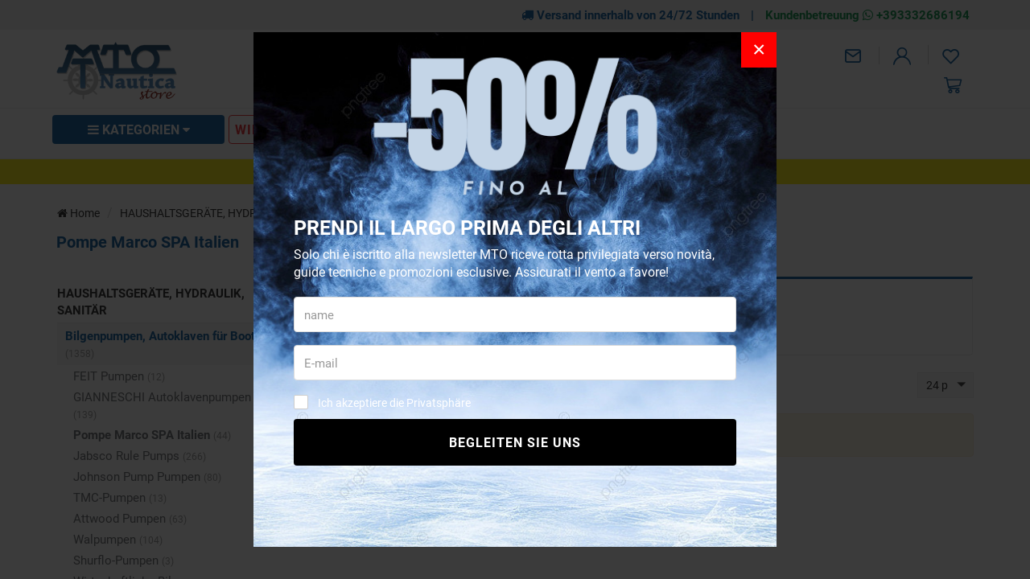

--- FILE ---
content_type: text/html; charset=UTF-8
request_url: https://www.mtonauticastore.de/marco_spa_italien_pumpt
body_size: 253588
content:
<!DOCTYPE html>
<html lang="de">
  <head>
    <title>Pompe Marco SPA Italien</title>
    <meta charset="utf-8">
    <meta name="format-detection" content="telephone=no">
    <meta name="description" content="">
    <meta name="robots" content="index,follow">
    <meta name="generator" content="DAISUKE Ecommerce Platform by Pianetaitalia.com - Rimini - Italy">
    <meta http-equiv="X-UA-Compatible" content="IE=edge">
    <meta name="viewport" content="width=device-width, initial-scale=1">
    <meta property="og:url" content="https://www.mtonauticastore.de/">
    <meta property="og:type" content="article">
    <meta property="og:title" content="Pompe Marco SPA Italien">
    <meta property="og:description" content="">
        <link rel="canonical" href="https://www.mtonauticastore.de/marco_spa_italien_pumpt">
      <link rel="alternate" hreflang="it" href="https://www.mtonauticastore.it/pompe_marco_spa_italy">
    <link rel="alternate" hreflang="en" href="https://www.mtonauticastore.com/marco_spa_italy_pumps">
    <link rel="alternate" hreflang="es" href="https://www.mtonauticastore.es/bombas_marco_spa_italia">
    <link rel="alternate" hreflang="fr" href="https://www.mtonauticastore.fr/escarpins_marco_spa_italie">
    <link rel="alternate" hreflang="de" href="https://www.mtonauticastore.de/marco_spa_italien_pumpt">
    <link type="text/css" rel="stylesheet" href="https://cdnjs.cloudflare.com/ajax/libs/twitter-bootstrap/3.4.1/css/bootstrap.min.css">
    <link type="text/css" rel="preload" href="https://cdnjs.cloudflare.com/ajax/libs/jquery.sumoselect/3.4.8/sumoselect.min.css" as="style" onload="this.onload=null;this.rel='stylesheet'">
    <link type="text/css" rel="stylesheet" href="https://cdnjs.cloudflare.com/ajax/libs/font-awesome/4.7.0/css/font-awesome.min.css">
    <link type="text/css" rel="stylesheet" href="/tpl/libs/icomoon/style.min.css">
    <link type="text/css" rel="preload" href="https://cdnjs.cloudflare.com/ajax/libs/animate.css/3.7.0/animate.min.css" as="style" onload="this.onload=null;this.rel='stylesheet'">
    <link type="text/css" rel="preload" href="/tpl/css/style-social.min.css" as="style" onload="this.onload=null;this.rel='stylesheet'">
    <link type="text/css" rel="preload" href="https://cdnjs.cloudflare.com/ajax/libs/magnific-popup.js/1.1.0/magnific-popup.min.css" as="style" onload="this.onload=null;this.rel='stylesheet'">
    <link type="text/css" rel="preload" href="https://cdnjs.cloudflare.com/ajax/libs/owl-carousel/1.3.3/owl.carousel.min.css" as="style" onload="this.onload=null;this.rel='stylesheet'">
    <link type="text/css" rel="preload" href="https://cdnjs.cloudflare.com/ajax/libs/owl-carousel/1.3.3/owl.theme.min.css" as="style" onload="this.onload=null;this.rel='stylesheet'">
    <link type="text/css" rel="preload" href="https://cdnjs.cloudflare.com/ajax/libs/owl-carousel/1.3.3/owl.transitions.min.css" as="style" onload="this.onload=null;this.rel='stylesheet'">
    <link type="text/css" rel="preload" href="https://cdnjs.cloudflare.com/ajax/libs/plyr/3.5.6/plyr.css" as="style" onload="this.onload=null;this.rel='stylesheet'">
    <link type="text/css" rel="preload" href="https://cdnjs.cloudflare.com/ajax/libs/jquery-footable/3.1.6/footable.bootstrap.min.css" as="style" onload="this.onload=null;this.rel='stylesheet'">
    <link type="text/css" rel="preload" href="https://cdn.jsdelivr.net/npm/instantsearch.css@8.2.1/themes/satellite.min.css" as="style" onload="this.onload=null;this.rel='stylesheet'">
    <noscript>
            <link type="text/css" rel="stylesheet" href="https://cdnjs.cloudflare.com/ajax/libs/animate.css/3.7.0/animate.min.css">
      <link type="text/css" rel="stylesheet" href="https://cdnjs.cloudflare.com/ajax/libs/jquery.sumoselect/3.4.8/sumoselect.min.css">
      <link type="text/css" rel="stylesheet" href="/tpl/css/style-social.min.css">
      <link type="text/css" rel="stylesheet" href="https://cdnjs.cloudflare.com/ajax/libs/magnific-popup.js/1.1.0/magnific-popup.min.css">
      <link type="text/css" rel="stylesheet" href="https://cdnjs.cloudflare.com/ajax/libs/owl-carousel/1.3.3/owl.carousel.min.css">
            <link type="text/css" rel="stylesheet" href="https://cdnjs.cloudflare.com/ajax/libs/owl-carousel/1.3.3/owl.transitions.min.css">
      <link type="text/css" rel="stylesheet" href="https://cdnjs.cloudflare.com/ajax/libs/plyr/3.5.6/plyr.css">
      <link type="text/css" rel="stylesheet" href="https://cdnjs.cloudflare.com/ajax/libs/jquery-footable/3.1.6/footable.bootstrap.min.css">
      <link rel="stylesheet" href="https://cdn.jsdelivr.net/npm/instantsearch.css@8.2.1/themes/satellite.min.css">
    </noscript>
    <link type="text/css" rel="stylesheet" href="/tpl/css/style20.css">
    <script src="https://cdnjs.cloudflare.com/ajax/libs/jquery/3.7.1/jquery.min.js"></script>
    <!-- HTML5 shim and Respond.js IE8 support of HTML5 elements and media queries -->
    <!--[if lt IE 9]>
    <script src="//oss.maxcdn.com/html5shiv/3.7.3/html5shiv.min.js"></script>
    <script src="//oss.maxcdn.com/respond/1.4.2/respond.min.js"></script>
    <![endif]-->
    <link rel="shortcut icon" href="/data/favicon.ico" type="image/x-icon">
    <link rel="icon" href="/data/favicon.ico" type="image/x-icon">
    
    
    <!-- Google Tag Manager -->
<script>(function(w,d,s,l,i){w[l]=w[l]||[];w[l].push({'gtm.start':
new Date().getTime(),event:'gtm.js'});var f=d.getElementsByTagName(s)[0],
j=d.createElement(s),dl=l!='dataLayer'?'&l='+l:'';j.async=true;j.src=
'//www.googletagmanager.com/gtm.js?id='+i+dl;f.parentNode.insertBefore(j,f);
})(window,document,'script','dataLayer','GTM-WWBJ6GC');</script>
<!-- End Google Tag Manager -->
    
    
</head>

<body>
  <!-- Google Tag Manager (noscript) -->
<noscript><iframe src="//www.googletagmanager.com/ns.html?id=GTM-WWBJ6GC"
height="0" width="0" style="display:none;visibility:hidden"></iframe></noscript>
<!-- End Google Tag Manager (noscript) -->
  
  
  
  
  
  <div class="overlay-canvas"></div>
  <div class="correction"></div>
  <div class="wrapper-affix">
          <div class="infotop hidden-xs">
        <div class="container">
          <div class="row">
            <div class="container-fluid text-right">
              <ul class="list-inline">
                <li><i class="fa fa-truck" aria-hidden="true"></i> Versand innerhalb von 24/72 Stunden</li>
                <li>|</li>
                <li><a href="https://wa.me/393332686194" title="Assistenza clienti" target="_blank">Kundenbetreuung <i class="fa fa-whatsapp" aria-hidden="true"></i> +393332686194</a></li>
              </ul>
            </div>
          </div>
        </div>
      </div>
        <div class="testa">
      <div class="container">
        <div class="row">
          
                    <div class="col-xs-6 col-sm-4 col-md-3 col-lg-3">
            <div class="logo hidden-xs">
              <a href="#" title="menu" class="tgl toggle-canvas d-inline visible-sm"><i class="fa fa-bars" aria-hidden="true"></i></a>
              <a href="https://www.mtonauticastore.de" title=""><img class="img-responsive" src="https://www.mtonauticastore.de/data/logo.png" alt=""></a>
            </div>
            <div class="visible-xs info btns">
              <ul class="list-inline">
                                <li><a href="#" title="menu" class="tgl toggle-canvas d-inline"><i class="icon-menu" aria-hidden="true"></i></a></li>
                                <li class="logo"><a href="https://www.mtonauticastore.de" title=""><img class="img-responsive" src="https://www.mtonauticastore.de/data/logo.png" alt=""></a></li>
              </ul>
            </div>
          </div>
          <div class="col-xs-6 col-sm-8 col-md-4 col-md-push-5 col-lg-4 col-lg-push-5">
              <div class="info text-right btns">
                <ul class="list-inline">
                                                                        <li class="hidden-xs"><a href="mailto:sales@mtonautica.com" title="inviaci una email"><i class="icon-mail"></i></a></li>
                                     <li><a class="a_saveurl" href="https://www.mtonauticastore.de/login" title="Anmeldung"><i class=" icon-user-n"></i> </a></li>
                                                      <li>
                    <div id="preferiti">
                      <div class="ajax-prodpref">
  <span>
          <i class="icon-heart" aria-hidden="true"></i>
                  </span>
</div>
                    </div>
                  </li>
                </ul>
                <div class="cart-wrapper">
                  <ul class="list-inline fa-ul">
                                        <li>
                      <div id="cart">
                        <div class="ajax-cart">
  <span>
          <i class="icon-cart-n"></i>
                  </span>
</div>
                      </div>
                    </li>
                  </ul>
                </div>
              </div>
            </div>
            <div class="col-xs-12 col-sm-12 col-md-5 col-md-pull-4 col-lg-5 col-lg-pull-4">
              <div class="info text-right">
                <div class="top_search" itemscope itemtype="https://schema.org/WebSite">
  <meta itemprop="url" content="https://www.mtonauticastore.de">
  <form action="https://www.mtonauticastore.de/suche" method="get" id="frm_cerca" role="search" autocomplete="off" itemprop="potentialAction" itemscope itemtype="https://schema.org/SearchAction">
    <meta itemprop="target" content="https://www.mtonauticastore.de/suche?keywords={keywords}">
    <div class="input-group ">
      <div class="input-group-btn">
        <button type="submit" class="btn" aria-label="Schließen"><i class="icon-search"></i></button>
      </div>
      <input id="txt_cerca" autocomplete="off" itemprop="query-input" type="text" class="form-control input" name="keywords" value="" placeholder="Wonach suchst du? Geben Sie hier ein..." aria-label="Wonach suchst du? Geben Sie hier ein..." required>
    </div>
  </form>
  </div>
  <div id="wrapper_results" class="search_results hidden">
    
<style media="screen">
  .search_results{position:fixed;top:0;left:0;right:0;bottom:0;z-index:6;text-align:left;margin-top: 0 !important;}
  .search_results .closebar{text-align:center;background-color:#00559a;padding:6px 0;}
  .search_results .closebar button{border:0;color:#ffff;background-color:transparent;height:auto;padding:6px 30px;}
  .search_results .closebar button:hover{background-color: hsla(0,0%,100%,.2);}
  .search_results .closebar button i{color:#fff !important;vertical-align: middle;margin-right:4px;display:inline-block !important;}
  .search_results .main{background-color:#fff;height:100%;}
  .search_results .topbar .flex{  align-items: center;}
  .search_results .records{overflow: auto;height:calc(100% - 128px);padding-bottom:40px;}
  /*.search_results .records::-webkit-scrollbar{width:8px;}
  .search_results .records::-webkit-scrollbar-track{background :#f0f0f0;border-radius:8px;}
  .search_results .records::-webkit-scrollbar-thumb{background :#ccc;border-radius:8px;}*/
  .search_results .records .container .row{align-items:normal !important;}
  .search_results .wrapper-dx{margin-left:50px;}
  .facet-stats{margin-top:16px;font-size: 14px;color: #999;}
  .facet-search{margin:14px 0;height:auto !important;}
  .facet-search:before{margin-top:0;transform: translateY(-50%);}
  .facet-search .form-control{box-shadow:none;border: 1px solid #d6d6e7;height:50px;padding-right: 45px;}
  .facet-search .form-control::placeholder{color:#1f1f1f;opacity:1;}
  .facet-search .form-control:-ms-input-placeholder{color:#1f1f1f;}
  .facet-search .form-control::-ms-input-placeholder{color:#1f1f1f;}
  .sortby-wrapper label{font-size:14px;padding-right:6px;font-weight:400;}
  .sortby-wrapper .form-control{font-size:14px;text-align:left;border-radius:4px !important;}
  .wrapper-facets{}
  .wrapper-facets .h5 {margin: 18px 0 10px;padding: 0 0 6px;text-transform: uppercase;border-bottom: 1px solid #f0f0f0;font-weight: 600;font-size: 17px !important;color:#1f1f1f;}
  .wrapper-facets .btn{padding:0 20px 0 0 ;height:24px;margin-top:20px;box-shadow: none;border:0;background-image: none;font-size:15px;background-color:transparent;text-transform: none;font-size: 14px !important;}
  .wrapper-facets .btn:hover, .wrapper-facets .btn:active, .wrapper-facets .btn:focus{background-image:none;color: #1f1f1f;}
  .facet-brand .form-control{padding-left:30px;box-shadow: none;border-color:#ccc;}
  .facet-brand .form-control:disabled{background:#fff;border-color:#ccc;}
  .facet-brand .form-control::placeholder{color:#1f1f1f;opacity:1;}
  .facet-brand .form-control:-ms-input-placeholder{color:#1f1f1f;}
  .facet-brand .form-control::-ms-input-placeholder{color:#1f1f1f;}
  .facet-form{position:relative;height: auto !important;}
  .facet-submit {position: absolute;top: 0;right: inherit;left: 8px;border: 0;background-color: transparent;padding: 0;width: 25px;height: 100%;}
  .facet-submit i{font-size: 16px;}
  .facet-disjunctive {position: relative;margin-left: 24px}
  .facet-link {font-size: 16px;line-height:24px;text-decoration: none;padding-right:36px;padding-left:26px;position:relative;}
  .facet-link:hover{color: #00559a;cursor:pointer;}
  .facet-label {font-weight: 400;margin:0;color:#1f1f1f;font-size: 13px;}
  .facet-label input[type=checkbox]{margin:0;position:absolute;top:2px;left:0;box-shadow:none;border-radius: .125rem;width: 1.125rem;height: 1.125rem;}
  .facet-selected input[type=checkbox]{background-color:#1f1f1f;color:#fff;background-image:none;border-color: #1f1f1f;}
  .facet-selected input[type="checkbox"]:after {content:"";display: block; -webkit-transform: rotate(45deg);transform: rotate(45deg); width: .375rem;height: .8125rem;border: .125rem solid #fff;border-top: 0;border-left: 0; margin-left: .34rem; margin-top: 0;background-color: transparent;}
  .facet-count {color: #999;position: absolute;top: 0;right: 0;font-size: 10px;line-height:14px;background-color:#f0f0f0;}
  .facet-rangeinput label{margin-bottom:0;flex:1;}
  .facet-rangeinput .form-control{box-shadow: none;height:36px;width:100%;font-size:13px;font-weight:400;padding: 0 5px;text-align: center;}
  .facet-rangeinput .btn{margin-top:0; padding:0 20px;height:36px;box-shadow: none;border:1px solid #e6e6e6;background-image: none;font-size:15px;text-transform:uppercase;background-color:#f5f5f5;}
  .facet-rating .fa{font-size:11px !important;color: #e6e6e6 !important;width:auto;line-height: normal;height:auto;display:inline-block;margin-right:0px;padding:0 !important;}
  .facet-rating .fa.on{color: #f4ad00 !important;}
  .facet-rating .disabled-item div[disabled]{height:28px;}
  .facet-rating .disabled-item div[disabled] .fa{margin-right:4px;}
  .facet-rating .label-more{color:#1f1f1f;}
  .facet-current-refinements{margin:15px 0;display:inline-block;}
  .facet-current-refinements .btn-filter{background-color:transparent;border-color:transparent;margin-right:15px;padding:.05rem 0;font-size:13px;margin-bottom:3px;}
  .facet-current-refinements .btn-filter > span:not(:first-child){background-color:#f0f0f0;padding:0 5px;border:1px solid #e6e6e6;border-radius: 4px;}
  .facet-hits.hits-empty{margin-top:10px;}
  .facet-hits:after {content: ""; display: table; clear: both;}
  .facet-hits .products{margin: 0 -8px !important;}
  .facet-hits .pitem{box-shadow:none;border-radius: 0 !important;padding: 0 8px !important;}
  .facet-hits .prod-cont{width:100%;}
  .facet-hits .prod-title {margin-bottom: 13px;margin-top: 5px;padding-top: 0;color: #1d1d1d;font-size: 14px;font-weight: 400;text-align: center;}
  .facet-hits .prod-title mark{background-color:#fcf8e3 !important;color: #1f1f1f !important;}
  .facet-pagination{display: inline-block;}
  .facet-pagination .disabled-item span{border-radius: 0 !important;background-image:none;height:auto !important;line-height:44px !important;display: inline-block;width:34px;padding:0;text-align: center;background-color:#f5f5f5 !important;}
  .facet-pagination a{margin:0 3px !important;box-shadow:none !important;background-image:none !important;line-height:32px !important;height:auto !important;background-color:#f5f5f5 !important;}
  .facet-pagination .active a{color:#fff !important;background-color:#00559a !important;}
  .facet-pagination i{font-size: 14px !important;padding:0 !important;}

  @media only screen and (max-width:767px){
    .search_results .topbar .logo{padding:10px 0;}
    .search_results .topbar .logo img{margin:0;}
    .search_results .topbar .btn{height:40px;border: 0;padding-right: 0;background-color:transparent;}
    .search_results .wrapper-dx{margin-left:0;}
    .wrapper-facets{position: fixed;bottom:0;right: 0;top: 0;width:80%;background-color:#fff;z-index:3;display: flex;flex-direction: column;visibility: hidden;opacity: 0;}
    .wrapper-facets:before{content:"";position:fixed;top:0;bottom:0;left:0;width:20%;left: 0;background-color: rgba(0, 0, 0, .5);}
    .wrapper-facets.on{visibility: visible;opacity: 1;}
    .facet-main{padding:20px 20px 0 20px;overflow-y: auto;padding: 20px;flex: 1;}
    .btn.show-facetsbar{background-color:#f0f0f0;border-color: #d7dde5;color:#777;text-transform:uppercase;font-weight:600;height:44px !important;padding: 5px 12px}
    .btn.show-facetsbar i{color:#777 !important;font-size: 16px !important;}
    .facet-search {margin: 2px 0 10px;}
    .facet-stats{margin-top:4px;}
    .facet-button{box-shadow: 0 0 12px 3px rgba(0,0,0,.07);padding:10px 20px;}
    .facet-hits{margin-top:10px;}
    #facet-button-mob{visibility:hidden;opacity:0;}
    #facet-button-mob.on{visibility:visible;;opacity:1;}
    .facet-button .btn-top{border:0;font-size:13px;height:30px;}
    .facet-button .btn-sx{padding:0;color:#00559a;margin-top:0;width:auto;background-image:none !important;height:25px;background-color:#fff;font-weight:400;}
    .facet-button .btn-dx{padding:0;height:100%;width: 30px;margin-top:0;background-color:#fff;}
    .facet-button .btn-show{background: #00559a;color: #fff;text-transform:uppercase;font-weight:600;height:45px;margin-top:0;padding:0 20px;}
    .facet-current-refinements{margin-top:15px;}
    .facet-current-refinements .btn-filter{margin-bottom:3px;}
  }

  @media only screen and (min-width:768px){
    .sortby-wrapper{text-align:right;}
  }

</style>

<div class="main">
  <div class="topbar">
    <div class="closebar hidden-xs">
      <button class="btn" type="button" name="close"><i class="icon-x"></i> Chiudi ricerca</button>
    </div>
    <div class="container">
      <div class="row row-eq-height-sm flex">
        <div class="col-xs-6 col-sm-3 col-md-3 col-lg-3 col-xl-2">
                      <div class="logo-wrapper">
              <div class="logo">
                
                <picture>
                                    <img class="img-responsive" src="https://www.mtonauticastore.de/data/thumb_cache/_data_logo_png.webp" alt="" width="230" height="111">
                </picture>
              </div>
            </div>
                  </div>
        <div class="col-xs-6 visible-xs text-right">
          <button class="btn"><i class="icon-x toggle-search"></i></button>
        </div>
        <div class="col-xs-12 col-sm-9 col-md-9 col-lg-9 col-xl-10">
          <div class="wrapper-dx">
            <div id="facet-search"></div>
          </div>
        </div>
      </div>
    </div>
  </div>
  <div class="records">
    <div class="container">
      <div class="row row-eq-height-sm">
        <div class="col-sm-4 col-md-3 col-lg-3 col-xl-2">
          <div class="sticky-col-sm">
            <div class="wrapper-facets">
              <div class="facet-button visible-xs">
                <div class="row no-gutters">
                  <div class="col-xs-6">
                                        <div id="mr-clear-refinements"></div>
                  </div>
                  <div class="col-xs-6 text-right">
                    <button class="toggle-facets btn btn-top btn-dx"><i class="icon-x"></i></button>
                  </div>
                </div>
              </div>
              <div class="facet-main">
                <div id="mr-refinement-list-categories"></div>
                <div id="mr-refinement-list-brands"></div>
                <div id="mr-range-input"></div>
                <div id="mr-rating-menu"></div>
              </div>
              <div id="facet-button-mob" class="facet-button visible-xs text-center">
                <button class="btn btn-show toggle-facets">Mostra</button>
              </div>
            </div>
          </div>
        </div>
        <div class="col-sm-8 col-md-9 col-lg-9 col-xl-10">
          <div class="wrapper-dx">
            <div class="row">
              <div class="col-xs-4 col-sm-5">
                <div id="mr-stats"></div>
              </div>
              <div class="col-xs-8 col-sm-7">
                <div class="form-inline sortby-wrapper hidden">
                  <label class="hidden-xs">Ordina per</label>
                  <div class="input-group">
                    <div id="sort-by"></div>
                    <div class="input-group-btn">
                      <button class="toggle-facets btn show-facetsbar visible-xs"><i class="fa fa-sliders"></i></button>
                    </div>
                  </div>
                </div>
              </div>
            </div>
            <div class="row">
              <div class="container-fluid">
                <div id="mr-current-refinements"></div>
                <div id="mr-hits"></div>
                <div class="justpag">
                  <div class="pagination-wrapper">
                    <div id="mr-pagination"></div>
                  </div>
                </div>
              </div>
            </div>
          </div>
        </div>
      </div>
    </div>
  </div>

  <script>
    const id_dominio = 4;
    const valuta = "€";
    const app_id = "HGXMKYG8J2";
    const search_key = "71b98fe27238c5038233288efd6c76d9";
    const algolia_index = 'index_prodotti_' + id_dominio;
    var $wrapper_facet = $(".wrapper-facets");
    var $facet_button_mob = $("#facet-button-mob");
    var $sortby_wrapper = $(".sortby-wrapper");
    var translation = {
      "categorie_titolo" : "Categorie",
      "marche_titolo" : "Marche",
      "prezzo_titolo" : "Prezzo",
      "voto_titolo" : "Voto",
      "nessun_risultato" : "Nessun risultato per la ricerca",
      "risultato" : "risultato",
      "risultati" : "risultati",
      "cancella_filtri" : "Cancella filtri",
      "cerca_prodotti" : "Cerca prodotti",
      "in_evidenza" : "In evidenza",
      "prezzo_asc" : "Prezzo (asc)",
      "prezzo_desc" : "Prezzo (desc)",
      "risultati_pagina" : "risultati per pagina",
      "marca" : "Marca",
      "cerca_marca" : "Cerca marca",
      "cerca_categoria" : "Cerca categoria",
      "mostra_piu" : "mostra di più",
      "mostra_meno" : "mostra meno",
      "nessun_risultato_per" : "Nessun risultato per",
      "filtra" : "Filtra",
      "a" : "a",
      "maggiore" : "e sup.",
      "novita" : "WINTER SALES",
      "lastminute" : "",
      "inofferta" : "Angebote",
      "outlet" : "Outlet",
      "top" : "Top"
    }

    

      function customFilters(helper) {
        if (helper.state.query) {
          const search_string = helper.state.query;
          if (search_string.length < 3) {
            return false;
          }
          $sortby_wrapper.removeClass("hidden");
          helper.search();
        }
      }

      function getHeaderTemplate(name) {
        return `<div class="ais-header"><div class="h5">${name}</div></div>`;
      }

      function getStarsHTML(rating, maxRating) {
        let html = '';
        const newRating = maxRating || 5;
        for (let i = 0; i < newRating; ++i)
          html += "<i class=\"fa fa-star" + (i < rating ? ' on' : '') + "\"></i>";
        return html;
      }

      $(function () {
        const searchClient = algoliasearch(app_id, search_key);
        const search = instantsearch({
          indexName: algolia_index,
          searchClient,
          routing: {
            stateMapping: instantsearch.stateMappings.singleIndex(algolia_index)
          },
          searchFunction: customFilters,
          insights: true
        });

        search.addWidgets([

          instantsearch.widgets.searchBox({
            container: '#facet-search',
            placeholder: translation.cerca_prodotti,
            cssClasses: {
              form: 'facet-search',
              input: 'form-control facet-search-input'
            }
          }),

          instantsearch.widgets.stats({
            container: '#mr-stats',
            cssClasses: {
              root: 'facet-stats',
            },
            templates: {
              text: `
                {{#areHitsSorted}}
                  {{#hasNoSortedResults}}${translation.nessun_risultato}{{/hasNoSortedResults}}
                  {{#hasOneSortedResults}}1 ${translation.risultato}{{/hasOneSortedResults}}
                  {{#hasManySortedResults}}{{#helpers.formatNumber}}{{nbSortedHits}}{{/helpers.formatNumber}} ${translation.risultati}{{/hasManySortedResults}}
                  sorted out of {{#helpers.formatNumber}}{{nbHits}}{{/helpers.formatNumber}}
                {{/areHitsSorted}}
                {{^areHitsSorted}}
                  {{#hasNoResults}}${translation.nessun_risultato}{{/hasNoResults}}
                  {{#hasOneResult}}1 ${translation.risultato}{{/hasOneResult}}
                  {{#hasManyResults}}{{#helpers.formatNumber}}{{nbHits}}{{/helpers.formatNumber}} ${translation.risultati}{{/hasManyResults}}
                {{/areHitsSorted}}
                in {{processingTimeMS}}ms
              `,
            }
          }),

          instantsearch.widgets.clearRefinements({
            container: '#mr-clear-refinements',
            cssClasses: {
              button: 'reset-facets btn btn-top btn-sx',
            },
            templates: {
              resetLabel: translation.cancella_filtri,
            }
          }),

          instantsearch.widgets.sortBy({
            container: '#sort-by',
            items: [
              { label: translation.in_evidenza, value: algolia_index },
              { label: translation.prezzo_asc, value: algolia_index + '_price_asc' },
              { label: translation.prezzo_desc , value: algolia_index + '_price_desc' },
            ],
            cssClasses: {
              select: 'form-control',
            },
          }),

          instantsearch.widgets.currentRefinements({
            container: '#mr-current-refinements',
            cssClasses: {
              list: 'facet-current-refinements hidden-xs',
              item: 'btn-filter',
            },
          }),

          instantsearch.widgets.panel({
            templates: {
              header: getHeaderTemplate(translation.categorie_titolo),
            }
          })
          (instantsearch.widgets.refinementList)({
            container: '#mr-refinement-list-categories',
            attribute: 'categories',
            //searchable: true,
            searchablePlaceholder: translation.cerca_categoria,
            searchableIsAlwaysActive: false,
            limit: 8,
            showMore: true,
            templates: {
              showMoreText: `
                {{#isShowingMore}}
                  - ${translation.mostra_meno}
                {{/isShowingMore}}
                {{^isShowingMore}}
                  + ${translation.mostra_piu}
                {{/isShowingMore}}
              `
            },
            cssClasses: {
              root: 'facet-brand',
              searchableRoot: 'form-group',
              searchableForm: 'facet-form',
              searchableInput: 'form-control',
              searchableSubmit: 'facet-submit',
              list: 'list-unstyled',
              item: 'facet-link',
              selectedItem: 'facet-selected',
              label: 'facet-label',
              count: 'facet-count',
              showMore: 'btn'
            },
          }),

          instantsearch.widgets.panel({
            templates: {
              header: getHeaderTemplate(translation.marche_titolo),
            }
          })
          (instantsearch.widgets.refinementList)({
            container: '#mr-refinement-list-brands',
            attribute: 'brand',
            //searchable: true,
            searchablePlaceholder: translation.cerca_marca,
            searchableIsAlwaysActive: false,
            limit: 8,
            showMore: true,
            templates: {
              showMoreText: `
                {{#isShowingMore}}
                  - ${translation.mostra_meno}
                {{/isShowingMore}}
                {{^isShowingMore}}
                  + ${translation.mostra_piu}
                {{/isShowingMore}}
              `
            },
            cssClasses: {
              root: 'facet-brand',
              searchableRoot: 'form-group',
              searchableForm: 'facet-form',
              searchableInput: 'form-control',
              searchableSubmit: 'facet-submit',
              list: 'list-unstyled',
              item: 'facet-link',
              selectedItem: 'facet-selected',
              label: 'facet-label',
              count: 'facet-count',
              showMore: 'btn'
            },
          }),

          instantsearch.widgets.panel({
            templates: {
              header: getHeaderTemplate(translation.prezzo_titolo),
            }
          })
          (instantsearch.widgets.rangeInput)({
            container: '#mr-range-input',
            attribute: 'price',
            templates: {
              separatorText: translation.a,
              submitText: translation.filtra
            },
            cssClasses: {
              root: 'facet-rangeinput',
              input: 'form-control',
              submit: 'btn'
            }
          }),

          instantsearch.widgets.panel({
            templates: {
              header: getHeaderTemplate(translation.voto_titolo),
            }
          })
          (instantsearch.widgets.ratingMenu)({
            container: '#mr-rating-menu',
            attribute: 'voto',
            max: 5,
            templates: {
              item: `
                {{#count}}
                  <a class="{{cssClasses.link}}" aria-label="{{value}} & >" href="{{url}}">
                {{/count}}
                {{^count}}
                  <div class="{{cssClasses.link}}" aria-label="{{value}} & >" disabled>
                {{/count}}
                {{#stars}}
                  <i
                    class="{{cssClasses.starIcon}} {{#.}}fa fa-star on{{/.}}{{^.}}fa fa-star{{/.}}"
                    aria-hidden="true"
                    width="24"
                    height="24">
                  </i>
                {{/stars}}
                <span class="{{cssClasses.label}}">${translation.maggiore}</span>
                {{#count}}
                  <span class="{{cssClasses.count}}">{{#helpers.formatNumber}}{{count}}{{/helpers.formatNumber}}</span>
                {{/count}}
                {{#count}}
                  </a>
                {{/count}}
                {{^count}}
                  </div>
                {{/count}}
              `,
            },
            cssClasses: {
              list: 'facet-rating',
              disabledItem: 'disabled-item',
              label: 'label-more'
            }
          }),

          instantsearch.widgets.hits({
            container: '#mr-hits',
            templates: {
              item: (hit, { html, components, sendEvent }) => `
                <div class="prod-cont" onClick="${() => sendEvent('conversion', hit, 'Product Clicked')}">
                  <div class="item-img">
                    ${hit.nuovo ? `<div class="new">${translation.novita}</div>` : ''}
                    <div class="wrapper">
                      <a class="pdescr_${hit.id} ga_click_product" href="${hit.url}" title="${hit.name}">
                        <figure>
                          <img loading="lazy" class="img-responsive" src="${hit.image}" alt="${hit.name}" />
                        </figure>
                      </a>
                    </div>
                    <div class="bdg">
                      ${hit.percsconto ? `<div class="offer"><span>- ${hit.percsconto.toFixed(0)}%</span></div>` : ''}
                    </div>
                    <div class="voto">
                      ${getStarsHTML(hit.voto)}
                    </div>
                  </div>
                  <div class="item-info">
                    <div class="prod-title">${hit._highlightResult.name.value}</div>
                    <div class="cifra">
                      <span class="prezzo">${valuta} ${parseFloat(hit.price).toFixed(2).replace(".", ",") }</span>
                      <span class="prezzo_pieno">${hit.prezzo_pieno ? `${valuta} ${parseFloat(hit.prezzo_pieno).toFixed(2).replace(".", ",")}` : ' '}</span>
                    </div>
                  </div>
                </div>
              `,
              empty: translation.nessun_risultato_per + ' {{ query }}'
            },
            cssClasses: {
              root: 'facet-hits',
              list: ['products', 'dflex'],
              item: 'col-xxs-12 col-xs-6 col-sm-6 col-md-4 col-lg-4 col-xl-3 pitem',
              emptyRoot: 'alert alert-warning hits-empty'
            }
          }),

          instantsearch.widgets.panel({
            hidden: ({ results }) => results.nbPages <= 1,
          })
          (instantsearch.widgets.pagination)({
            container: '#mr-pagination',
            totalPages: 4,
            scrollTo: 'body',
            showFirst: false,
            showLast: false,
            cssClasses: {
              list: [
                'pagination',
                'facet-pagination'
              ],
              selectedItem: 'active',
              disabledItem: 'disabled-item'
            },
            templates: {
              previous: '<i class="fa fa-angle-left"></i>',
              next: '<i class="fa fa-angle-right"></i>'
            }
          })

        ]);

        search.start();

        //handler
        search.on('render', () => {
          if (!$facet_button_mob.hasClass("on"))
            $facet_button_mob.addClass("on");
          $(".facet-hits .prod-title").matchHeight({
            byRow:false
          });
        });

        //click btns
        $(document).on('click', '.toggle-facets', function (e) {
          e.preventDefault();
          $wrapper_facet.toggleClass("on");
          $facet_button_mob.removeClass("on");
        });

      });
    
  </script>
</div>
  </div>
<script>
  $(function() {
    var input_field = $("#txt_cerca");
          var wrapper_results = $("#wrapper_results");

      input_field.click(function(){
        $("body").addClass("ovfl");
        //$(".modal-search").removeClass("hidden-m");
        wrapper_results.removeClass("hidden");
        $(".facet-search-input").focus();
      })

      $(document).on("click", ".closebar .btn", function(evt, skipinput){
        $("body").removeClass("ovfl");
        //$(".modal-search").removeClass("hidden-m");
        wrapper_results.addClass("hidden");
      });

      var search_query_mr = {};
      location.search.split('&').toString().substr(1).split(",").forEach(item => {
        search_query_mr[item.split("=")[0]] = decodeURIComponent(item.split("=")[1]) ?  item.split("=")[1]: "" ;
      });
      if(search_query_mr.hasOwnProperty('query'))
        input_field.trigger("click");
      });
</script>
              </div>
            </div>
          
        </div>
      </div>
    </div>

    

    

          <div class="menubar">
        <div class="container">
          <div class="row">
            <div class="col-sm-9 col-md-10 col-lg-9 col-xl-8">
              <div class="menusx">
                <div class="row">
                  <div class="col-sm-3">
                    <div class="megamenu">
                      <a class="tgl toggle-canvas visible-md" href="#" title="Kategorien"><i class="fa fa-bars" aria-hidden="true"></i> Kategorien <i class="fa fa-caret-down" aria-hidden="true"></i></a>
                      <div id="wrappermenu">
                        <div id="canvas_menu" class="navbar navbar-default" role="navigation">
                          <div class="logo-overlay visible-xs visible-sm visible-md"><img class="img-responsive" src="https://www.mtonauticastore.de/data/logo.png" alt=""></div>
                          <a class="visible-xs visible-sm visible-md toggle-canvas" href="#" title="menu"><i class="fa fa-times fa-lg" aria-hidden="true"></i></a>
                          <ul class="nav navbar-nav">
                            <li class="menu-item dropdown open-mobile"><a class="visible-lg" href="#" title="Categorie"><i class="fa fa-bars" aria-hidden="true"></i> Kategorien <i class="fa fa-caret-down" aria-hidden="true"></i></a>
                              <div class="dropdown-menu">
                                <div class="container">
                                  <div class="row">
                                    <div class="col-lg-12">
                                      <ul class="list-unstyled hidelv0 group-menu">
                                        
                                                                            <li class="menu-item">
              <div class="row hv no-gutters">
                <div class="col-lg-3">
                  <a class="lv0 dropdown-toggle disabled"  href="https://www.mtonauticastore.de/sonderangebote" title="WINTERSCHLUSSVERKAUF"> WINTERSCHLUSSVERKAUF
                                  </a>
                </div>
                  <div class="col-lg-9 no-rel">
                                                          </div>
              </div>
            </li>
                                                                                              <li class="menu-item dropdown">
              <div class="row hv no-gutters">
                <div class="col-lg-3">
                  <a class="lv0 dropdown-toggle disabled haschild" data-toggle="dropdown" href="https://www.mtonauticastore.de/anlegestelle_und_verankerung" title="ANLEGEN UND VERANKERUNG"> ANLEGEN UND VERANKERUNG
                   <i class="fa fa-angle-right hidden-xs hidden-sm hidden-md" aria-hidden="true"></i>                 </a>
                </div>
                  <div class="col-lg-9 no-rel">
                                                                                      <i class="show-child fa fa-angle-down visible-xs visible-sm visible-md"></i>
                                            <div class="dropdown-menu group-menu">
                        <div class="row">
                          <div class="col-lg-12">
                                                        <ul class="list-unstyled hidelv1">
                                                                            <li class="lv1 haschild">
              <a class="child" href="https://www.mtonauticastore.de/anker_fur_boote" title="Anker für Boote"><i class="icon-plus hidden-lg hidden-xl" aria-hidden="true"></i> Anker für Boote</a>
                                            <i class="show-child fa fa-angle-down visible-xs visible-sm visible-md"></i>
                <div class="dropdown-menu">
                  <ul class="list-unstyled hidelv2">
                    
                                                                            <li class="lv2">
              <a href="https://www.mtonauticastore.de/verankerte_stahlanker" title="Anker aus verzinktem Stahl"> Anker aus verzinktem Stahl</a>
                            </li>
                                                                                              <li class="lv2">
              <a href="https://www.mtonauticastore.de/edelstahlanker" title="Edelstahl-Anker"> Edelstahl-Anker</a>
                            </li>
                                                                                              <li class="lv2">
              <a href="https://www.mtonauticastore.de/anker_aus_aluminiumlegierung" title="Anker aus Aluminiumlegierung"> Anker aus Aluminiumlegierung</a>
                            </li>
                                                                                              <li class="lv2">
              <a href="https://www.mtonauticastore.de/schwimmende_anker" title="Schwimmanker"> Schwimmanker</a>
                            </li>
                            
                  </ul>
                </div>
              </li>
                                                                                              <li class="lv1 haschild">
              <a class="child" href="https://www.mtonauticastore.de/ketten" title="Ketten"><i class="icon-plus hidden-lg hidden-xl" aria-hidden="true"></i> Ketten</a>
                                            <i class="show-child fa fa-angle-down visible-xs visible-sm visible-md"></i>
                <div class="dropdown-menu">
                  <ul class="list-unstyled hidelv2">
                    
                                                                            <li class="lv2">
              <a href="https://www.mtonauticastore.de/kalibrierte_ketten" title="Kalibrierte Ketten"> Kalibrierte Ketten</a>
                            </li>
                                                                                              <li class="lv2">
              <a href="https://www.mtonauticastore.de/genovese_lange_kette" title="Genueser Typ mit langer Kette"> Genueser Typ mit langer Kette</a>
                            </li>
                                                                                              <li class="lv2">
              <a href="https://www.mtonauticastore.de/kettenzubehor" title="Kettenzubehör"> Kettenzubehör</a>
                            </li>
                                                                                              <li class="lv2">
              <a href="https://www.mtonauticastore.de/cima_catena-systeme" title="Kettenobersysteme"> Kettenobersysteme</a>
                            </li>
                            
                  </ul>
                </div>
              </li>
                                                                                              <li class="lv1 haschild">
              <a class="child" href="https://www.mtonauticastore.de/verankerungszubehor" title="Zubehör für die Verankerung"><i class="icon-plus hidden-lg hidden-xl" aria-hidden="true"></i> Zubehör für die Verankerung</a>
                                            <i class="show-child fa fa-angle-down visible-xs visible-sm visible-md"></i>
                <div class="dropdown-menu">
                  <ul class="list-unstyled hidelv2">
                    
                                                                            <li class="lv2">
              <a href="https://www.mtonauticastore.de/poller_und_fairleads" title="Stollen und Ösen"> Stollen und Ösen</a>
                            </li>
                                                                                              <li class="lv2">
              <a href="https://www.mtonauticastore.de/anker_und_ankerzubehor" title="Ankerstopper und Ankerzubehör"> Ankerstopper und Ankerzubehör</a>
                            </li>
                                                                                              <li class="lv2">
              <a href="https://www.mtonauticastore.de/drehgelenke_fur_anker" title="Drehgelenke für Anker"> Drehgelenke für Anker</a>
                            </li>
                                                                                              <li class="lv2">
              <a href="https://www.mtonauticastore.de/grillen_und_karabiner" title="Schäkel und Karabiner"> Schäkel und Karabiner</a>
                            </li>
                                                                                              <li class="lv2">
              <a href="https://www.mtonauticastore.de/boot_mooring_springs" title="Bootsliegeplatz Quellen"> Bootsliegeplatz Quellen</a>
                            </li>
                                                                                              <li class="lv2">
              <a href="https://www.mtonauticastore.de/bogenrollen" title="Bugrollen"> Bugrollen</a>
                            </li>
                            
                  </ul>
                </div>
              </li>
                                                                                              <li class="lv1 haschild">
              <a class="child" href="https://www.mtonauticastore.de/winden_und_ankerwinden" title="Winden und Ankerwinde"><i class="icon-plus hidden-lg hidden-xl" aria-hidden="true"></i> Winden und Ankerwinde</a>
                                            <i class="show-child fa fa-angle-down visible-xs visible-sm visible-md"></i>
                <div class="dropdown-menu">
                  <ul class="list-unstyled hidelv2">
                    
                                                                            <li class="lv2">
              <a href="https://www.mtonauticastore.de/ankerwinde_lofrans" title="Ankerwinde Lofrans"> Ankerwinde Lofrans</a>
                            </li>
                                                                                              <li class="lv2">
              <a href="https://www.mtonauticastore.de/ankerwinde-zubehor_und_ersatzteile_von_lofrans" title="Zubehör und Ersatzteile für Lofrans&#039; Ankerwinden"> Zubehör und Ersatzteile für Lofrans' Ankerwinden</a>
                            </li>
                                                                                              <li class="lv2">
              <a href="https://www.mtonauticastore.de/mz_elektronische_ankerwinde" title="Ankerwinde Mz Electronic"> Ankerwinde Mz Electronic</a>
                            </li>
                                                                                              <li class="lv2">
              <a href="https://www.mtonauticastore.de/zubehor_und_ersatzteile_fur_elektronische_ankerwinden_von_mz" title="Zubehör und Ersatzteile für Mz Elektronische Ankerwinden"> Zubehör und Ersatzteile für Mz Elektronische Ankerwinden</a>
                            </li>
                                                                                              <li class="lv2">
              <a href="https://www.mtonauticastore.de/ankerwinde_anker_ankerwinde_schnell" title="Ankerwinde Winschen Quick"> Ankerwinde Winschen Quick</a>
                            </li>
                                                                                              <li class="lv2">
              <a href="https://www.mtonauticastore.de/zubehor_und_ersatzteile_fur_ankerwinden_ankerwinde_schnell" title="Zubehör und Ersatzteile für schnelle Ankerwinden"> Zubehör und Ersatzteile für schnelle Ankerwinden</a>
                            </li>
                                                                                              <li class="lv2">
              <a href="https://www.mtonauticastore.de/maxwell_ankerwinde" title="Maxwell Ankerwinde"> Maxwell Ankerwinde</a>
                            </li>
                                                                                              <li class="lv2">
              <a href="https://www.mtonauticastore.de/maxwell_ankerwinde_zubehor_und_ersatzteile" title="Maxwell Ankerwinde Zubehör und Ersatzteile"> Maxwell Ankerwinde Zubehör und Ersatzteile</a>
                            </li>
                                                                                              <li class="lv2">
              <a href="https://www.mtonauticastore.de/manuelle_und_elektrische_winden" title="Manuelle und elektrische Winden"> Manuelle und elektrische Winden</a>
                            </li>
                                                                                              <li class="lv2">
              <a href="https://www.mtonauticastore.de/lewmar_ankerwinde" title="Lewmar-Anker"> Lewmar-Anker</a>
                            </li>
                                                                                              <li class="lv2">
              <a href="https://www.mtonauticastore.de/lewmar_ankerwinde_zubehor_und_teile" title="Lewmar Ankerwinde Zubehör und Ersatzteile"> Lewmar Ankerwinde Zubehör und Ersatzteile</a>
                            </li>
                            
                  </ul>
                </div>
              </li>
                                                                                              <li class="lv1 haschild">
              <a class="child" href="https://www.mtonauticastore.de/bugstrahlruder_bugheck" title="Bug- und Heckstrahlruder"><i class="icon-plus hidden-lg hidden-xl" aria-hidden="true"></i> Bug- und Heckstrahlruder</a>
                                            <i class="show-child fa fa-angle-down visible-xs visible-sm visible-md"></i>
                <div class="dropdown-menu">
                  <ul class="list-unstyled hidelv2">
                    
                                                                            <li class="lv2">
              <a href="https://www.mtonauticastore.de/max_power_manover_propeller" title="Max Power-Triebwerke"> Max Power-Triebwerke</a>
                            </li>
                                                                                              <li class="lv2">
              <a href="https://www.mtonauticastore.de/zubehor_steuert_den_propeller_mit_maximaler_leistung" title="Zubehör Steuerung Thruster Max Power"> Zubehör Steuerung Thruster Max Power</a>
                            </li>
                                                                                              <li class="lv2">
              <a href="https://www.mtonauticastore.de/schnellmanovrierende_propeller" title="Schnellstrahlruder"> Schnellstrahlruder</a>
                            </li>
                                                                                              <li class="lv2">
              <a href="https://www.mtonauticastore.de/zubehor_steuert_den_schnell_arbeitenden_propeller" title="Zubehör Schnellstrahlrudersteuerung"> Zubehör Schnellstrahlrudersteuerung</a>
                            </li>
                                                                                              <li class="lv2">
              <a href="https://www.mtonauticastore.de/bugpropeller_und_vetus-manover" title="Bugstrahlruder und Vetus-Manöver"> Bugstrahlruder und Vetus-Manöver</a>
                            </li>
                                                                                              <li class="lv2">
              <a href="https://www.mtonauticastore.de/bugstrahlruder_lewmar" title="Lewmar Bugstrahlruder"> Lewmar Bugstrahlruder</a>
                            </li>
                            
                  </ul>
                </div>
              </li>
                                                                                              <li class="lv1 haschild">
              <a class="child" href="https://www.mtonauticastore.de/seeseile_und_zubehorseile" title="Nautische Seile und Seilzubehör"><i class="icon-plus hidden-lg hidden-xl" aria-hidden="true"></i> Nautische Seile und Seilzubehör</a>
                                            <i class="show-child fa fa-angle-down visible-xs visible-sm visible-md"></i>
                <div class="dropdown-menu">
                  <ul class="list-unstyled hidelv2">
                    
                                                                            <li class="lv2">
              <a href="https://www.mtonauticastore.de/festmacher_und_seeseile" title="Festmacher und nautische Seile"> Festmacher und nautische Seile</a>
                            </li>
                                                                                              <li class="lv2">
              <a href="https://www.mtonauticastore.de/festmacher_mit_fingerhut" title="Festmacher mit Fingerhüten"> Festmacher mit Fingerhüten</a>
                            </li>
                                                                                              <li class="lv2">
              <a href="https://www.mtonauticastore.de/zubehor_festmacher" title="Festmacherzubehör"> Festmacherzubehör</a>
                            </li>
                                                                                              <li class="lv2">
              <a href="https://www.mtonauticastore.de/verschiedene_zopfe_und_nylonkarabiner" title="Verschiedene Zöpfe und Nylonkarabiner"> Verschiedene Zöpfe und Nylonkarabiner</a>
                            </li>
                                                                                              <li class="lv2">
              <a href="https://www.mtonauticastore.de/kotflugeloberteile" title="Kotflügeloberteile"> Kotflügeloberteile</a>
                            </li>
                                                                                              <li class="lv2">
              <a href="https://www.mtonauticastore.de/zehenriemen_schnallen" title="Zehenriemen, Schnallen"> Zehenriemen, Schnallen</a>
                            </li>
                            
                  </ul>
                </div>
              </li>
                                                                                              <li class="lv1 haschild">
              <a class="child" href="https://www.mtonauticastore.de/bojen_und_kotflugel" title="Bojen und Fender"><i class="icon-plus hidden-lg hidden-xl" aria-hidden="true"></i> Bojen und Fender</a>
                                            <i class="show-child fa fa-angle-down visible-xs visible-sm visible-md"></i>
                <div class="dropdown-menu">
                  <ul class="list-unstyled hidelv2">
                    
                                                                            <li class="lv2">
              <a href="https://www.mtonauticastore.de/polyform_kotflugel" title="Polyform-Kotflügel"> Polyform-Kotflügel</a>
                            </li>
                                                                                              <li class="lv2">
              <a href="https://www.mtonauticastore.de/majoni_kotflugel" title="Majoni-Kotflügel"> Majoni-Kotflügel</a>
                            </li>
                                                                                              <li class="lv2">
              <a href="https://www.mtonauticastore.de/plastimo_kotflugel" title="Plastimo Kotflügel"> Plastimo Kotflügel</a>
                            </li>
                                                                                              <li class="lv2">
              <a href="https://www.mtonauticastore.de/kotflugel" title="Kotflügelabdeckungen"> Kotflügelabdeckungen</a>
                            </li>
                                                                                              <li class="lv2">
              <a href="https://www.mtonauticastore.de/bojen_und_gavitelli" title="Boe und Gavitelli"> Boe und Gavitelli</a>
                            </li>
                                                                                              <li class="lv2">
              <a href="https://www.mtonauticastore.de/bug-_und_heckkotflugel_stossstangenprofile" title="Bug- und Heckfender, Stoßfängerprofile"> Bug- und Heckfender, Stoßfängerprofile</a>
                            </li>
                            
                  </ul>
                </div>
              </li>
                                                                                              <li class="lv1 haschild">
              <a class="child" href="https://www.mtonauticastore.de/bottazzi-_und_fender-profile" title="Bottazzi und Kotflügelprofile"><i class="icon-plus hidden-lg hidden-xl" aria-hidden="true"></i> Bottazzi und Kotflügelprofile</a>
                                            <i class="show-child fa fa-angle-down visible-xs visible-sm visible-md"></i>
                <div class="dropdown-menu">
                  <ul class="list-unstyled hidelv2">
                    
                                                                            <li class="lv2">
              <a href="https://www.mtonauticastore.de/dock-profile" title="Pontons Profile"> Pontons Profile</a>
                            </li>
                                                                                              <li class="lv2">
              <a href="https://www.mtonauticastore.de/profile_fender_tessilmare" title="Tessilmare Kotflügelprofile"> Tessilmare Kotflügelprofile</a>
                            </li>
                                                                                              <li class="lv2">
              <a href="https://www.mtonauticastore.de/sphaera_tessilmare_profil" title="Profil von Sphaera Tessilmare"> Profil von Sphaera Tessilmare</a>
                            </li>
                                                                                              <li class="lv2">
              <a href="https://www.mtonauticastore.de/radiales_tessilmare-profil" title="Radiales Tessilmare-Profil"> Radiales Tessilmare-Profil</a>
                            </li>
                                                                                              <li class="lv2">
              <a href="https://www.mtonauticastore.de/profil_bino_tessilmare" title="Bino Tessilmare-Profil"> Bino Tessilmare-Profil</a>
                            </li>
                                                                                                                    <li class="lv2">
              <a href="https://www.mtonauticastore.de/tr_kotflugelprofil" title="TR Kotflügelprofil"> TR Kotflügelprofil</a>
                            </li>
                            
                  </ul>
                </div>
              </li>
                            </ul>
                          </div>
                        </div>
                      </div>
                                      </div>
              </div>
            </li>
                                                                                              <li class="menu-item dropdown">
              <div class="row hv no-gutters">
                <div class="col-lg-3">
                  <a class="lv0 dropdown-toggle disabled haschild" data-toggle="dropdown" href="https://www.mtonauticastore.de/nautische_hardware-ausrustung" title="NAUTISCHE HARDWAREAUSRÜSTUNG"> NAUTISCHE HARDWAREAUSRÜSTUNG
                   <i class="fa fa-angle-right hidden-xs hidden-sm hidden-md" aria-hidden="true"></i>                 </a>
                </div>
                  <div class="col-lg-9 no-rel">
                                                                                      <i class="show-child fa fa-angle-down visible-xs visible-sm visible-md"></i>
                                            <div class="dropdown-menu group-menu">
                        <div class="row">
                          <div class="col-lg-12">
                                                        <ul class="list-unstyled hidelv1">
                                                                            <li class="lv1 haschild">
              <a class="child" href="https://www.mtonauticastore.de/treppen_/_planken" title="Treppen / Bretter"><i class="icon-plus hidden-lg hidden-xl" aria-hidden="true"></i> Treppen / Bretter</a>
                                            <i class="show-child fa fa-angle-down visible-xs visible-sm visible-md"></i>
                <div class="dropdown-menu">
                  <ul class="list-unstyled hidelv2">
                    
                                                                            <li class="lv2">
              <a href="https://www.mtonauticastore.de/heck-_und_bugleitern" title="Heck- und Bugleitern"> Heck- und Bugleitern</a>
                            </li>
                                                                                              <li class="lv2">
              <a href="https://www.mtonauticastore.de/tauchleitern" title="Leitern für Taucher"> Leitern für Taucher</a>
                            </li>
                                                                                              <li class="lv2">
              <a href="https://www.mtonauticastore.de/leitern_fur_segelboote" title="Leitern für Segelboote"> Leitern für Segelboote</a>
                            </li>
                                                                                              <li class="lv2">
              <a href="https://www.mtonauticastore.de/aufblasbare_leitern" title="Leitern für Schlauchboote"> Leitern für Schlauchboote</a>
                            </li>
                                                                                              <li class="lv2">
              <a href="https://www.mtonauticastore.de/zubehor_fur_leitern" title="Leiterzubehör"> Leiterzubehör</a>
                            </li>
                                                                                              <li class="lv2">
              <a href="https://www.mtonauticastore.de/heckplattformen" title="Heckplattformen"> Heckplattformen</a>
                            </li>
                            
                  </ul>
                </div>
              </li>
                                                                                              <li class="lv1 haschild">
              <a class="child" href="https://www.mtonauticastore.de/steht_fur_aussenbordmotoren" title="Halterungen für Außenbordmotoren"><i class="icon-plus hidden-lg hidden-xl" aria-hidden="true"></i> Halterungen für Außenbordmotoren</a>
                                            <i class="show-child fa fa-angle-down visible-xs visible-sm visible-md"></i>
                <div class="dropdown-menu">
                  <ul class="list-unstyled hidelv2">
                    
                                                                            <li class="lv2">
              <a href="https://www.mtonauticastore.de/motorstutzen_fur_badeplattformen" title="Motorhalterungen für Plattformen"> Motorhalterungen für Plattformen</a>
                            </li>
                                                                                              <li class="lv2">
              <a href="https://www.mtonauticastore.de/klapp-_und_stromabnehmermotorhalterungen" title="Neige- und Pantograph-Motorstützen"> Neige- und Pantograph-Motorstützen</a>
                            </li>
                            
                  </ul>
                </div>
              </li>
                                                                                              <li class="lv1 haschild">
              <a class="child" href="https://www.mtonauticastore.de/passer" title="Laufstege"><i class="icon-plus hidden-lg hidden-xl" aria-hidden="true"></i> Laufstege</a>
                                            <i class="show-child fa fa-angle-down visible-xs visible-sm visible-md"></i>
                <div class="dropdown-menu">
                  <ul class="list-unstyled hidelv2">
                    
                                                                            <li class="lv2">
              <a href="https://www.mtonauticastore.de/feste_gehwege" title="Feste Gehwege"> Feste Gehwege</a>
                            </li>
                                                                                              <li class="lv2">
              <a href="https://www.mtonauticastore.de/klapp-_und_teleskopstege" title="Klapp- und Teleskopgangways"> Klapp- und Teleskopgangways</a>
                            </li>
                                                                                              <li class="lv2">
              <a href="https://www.mtonauticastore.de/zubehor_und_ersatzteile_fur_gehwege" title="Zubehör und Ersatzteile für Gangways"> Zubehör und Ersatzteile für Gangways</a>
                            </li>
                                                                                              <li class="lv2">
              <a href="https://www.mtonauticastore.de/hydraulische_gange" title="Hydraulische Gangways"> Hydraulische Gangways</a>
                            </li>
                            
                  </ul>
                </div>
              </li>
                                                                                              <li class="lv1 haschild">
              <a class="child" href="https://www.mtonauticastore.de/flaggen_auktionen_und_aufkleber" title="Flaggen, Auktionen und Aufkleber"><i class="icon-plus hidden-lg hidden-xl" aria-hidden="true"></i> Flaggen, Auktionen und Aufkleber</a>
                                            <i class="show-child fa fa-angle-down visible-xs visible-sm visible-md"></i>
                <div class="dropdown-menu">
                  <ul class="list-unstyled hidelv2">
                    
                                                                            <li class="lv2">
              <a href="https://www.mtonauticastore.de/fahnenmasten" title="Fahnenmasten"> Fahnenmasten</a>
                            </li>
                                                                                              <li class="lv2">
              <a href="https://www.mtonauticastore.de/basen_fur_fahnenmasten" title="Sockel für Fahnenmasten"> Sockel für Fahnenmasten</a>
                            </li>
                                                                                              <li class="lv2">
              <a href="https://www.mtonauticastore.de/nationale_flaggen_der_navigation" title="Nationale Navigationsflaggen"> Nationale Navigationsflaggen</a>
                            </li>
                                                                                              <li class="lv2">
              <a href="https://www.mtonauticastore.de/signale_codes_und_klebetabellen" title="Schilder, Codes und Klebetabellen"> Schilder, Codes und Klebetabellen</a>
                            </li>
                                                                                              <li class="lv2">
              <a href="https://www.mtonauticastore.de/klebebuchstaben_und_zahlen" title="Buchstaben- und Zahlenaufkleber"> Buchstaben- und Zahlenaufkleber</a>
                            </li>
                            
                  </ul>
                </div>
              </li>
                                                                                              <li class="lv1 haschild">
              <a class="child" href="https://www.mtonauticastore.de/rutenhalter_und_zubehor" title="Rutenhalter und Zubehör"><i class="icon-plus hidden-lg hidden-xl" aria-hidden="true"></i> Rutenhalter und Zubehör</a>
                                            <i class="show-child fa fa-angle-down visible-xs visible-sm visible-md"></i>
                <div class="dropdown-menu">
                  <ul class="list-unstyled hidelv2">
                    
                                                                            <li class="lv2">
              <a href="https://www.mtonauticastore.de/rutenhalter_messing_edelstahl_kunststoff" title="Rutenhalter Messing, Edelstahl, Kunststoff"> Rutenhalter Messing, Edelstahl, Kunststoff</a>
                            </li>
                                                                                              <li class="lv2">
              <a href="https://www.mtonauticastore.de/zubehor_ersatzteile_rutenhalter" title="Zubehör Ersatzteile Rutenhalter"> Zubehör Ersatzteile Rutenhalter</a>
                            </li>
                            
                  </ul>
                </div>
              </li>
                                                                                              <li class="lv1">
              <a href="https://www.mtonauticastore.de/bedeutet_seeleute" title="Halbe Matrosen"> Halbe Matrosen</a>
                            </li>
                                                                                              <li class="lv1">
              <a href="https://www.mtonauticastore.de/ruder_und_paddel" title="Ruder und Paddel"> Ruder und Paddel</a>
                            </li>
                                                                                              <li class="lv1 haschild">
              <a class="child" href="https://www.mtonauticastore.de/uberdachungen_markisenabdeckungen_abdeckungen" title="Überdachungen Markisen Bezüge Handtücher"><i class="icon-plus hidden-lg hidden-xl" aria-hidden="true"></i> Überdachungen Markisen Bezüge Handtücher</a>
                                            <i class="show-child fa fa-angle-down visible-xs visible-sm visible-md"></i>
                <div class="dropdown-menu">
                  <ul class="list-unstyled hidelv2">
                    
                                                                            <li class="lv2">
              <a href="https://www.mtonauticastore.de/markisendacher" title="Vordächer Markisen"> Vordächer Markisen</a>
                            </li>
                                                                                              <li class="lv2">
              <a href="https://www.mtonauticastore.de/markisenuberdachungen_zubehor" title="Zubehör Vordächer Markisen"> Zubehör Vordächer Markisen</a>
                            </li>
                                                                                              <li class="lv2">
              <a href="https://www.mtonauticastore.de/bootsabdeckungen" title="Abdeckungen für Boote"> Abdeckungen für Boote</a>
                            </li>
                            
                  </ul>
                </div>
              </li>
                                                                                              <li class="lv1 haschild">
              <a class="child" href="https://www.mtonauticastore.de/ventilatoren_grills_und_lufteinlasse" title="Lüfter, Grills und Lufteinlässe"><i class="icon-plus hidden-lg hidden-xl" aria-hidden="true"></i> Lüfter, Grills und Lufteinlässe</a>
                                            <i class="show-child fa fa-angle-down visible-xs visible-sm visible-md"></i>
                <div class="dropdown-menu">
                  <ul class="list-unstyled hidelv2">
                    
                                                                            <li class="lv2">
              <a href="https://www.mtonauticastore.de/elektrische_ventilatoren_und_ventilatoren" title="Elektrische Ventilatoren und Ventilatoren"> Elektrische Ventilatoren und Ventilatoren</a>
                            </li>
                                                                                              <li class="lv2">
              <a href="https://www.mtonauticastore.de/luftansauggitter_aus_edelstahl" title="Lufteinlassgitter aus Edelstahl"> Lufteinlassgitter aus Edelstahl</a>
                            </li>
                                                                                              <li class="lv2">
              <a href="https://www.mtonauticastore.de/kunststoff-lufteinlassgitter" title="Lufteinlassgitter aus Kunststoff"> Lufteinlassgitter aus Kunststoff</a>
                            </li>
                                                                                              <li class="lv2">
              <a href="https://www.mtonauticastore.de/windhulsen" title="Wind Ärmel"> Wind Ärmel</a>
                            </li>
                            
                  </ul>
                </div>
              </li>
                                                                                              <li class="lv1 haschild">
              <a class="child" href="https://www.mtonauticastore.de/handlaufe_handlaufe_kanzeln_spannschlosser" title="Handläufe Handläufe Kanzeln Spanner"><i class="icon-plus hidden-lg hidden-xl" aria-hidden="true"></i> Handläufe Handläufe Kanzeln Spanner</a>
                                            <i class="show-child fa fa-angle-down visible-xs visible-sm visible-md"></i>
                <div class="dropdown-menu">
                  <ul class="list-unstyled hidelv2">
                    
                                                                            <li class="lv2">
              <a href="https://www.mtonauticastore.de/handlaufe_handlaufe" title="Handläufe Handläufe"> Handläufe Handläufe</a>
                            </li>
                                                                                              <li class="lv2">
              <a href="https://www.mtonauticastore.de/spannschlosser_und_zubehor" title="Spannschlösser und Zubehör"> Spannschlösser und Zubehör</a>
                            </li>
                                                                                              <li class="lv2">
              <a href="https://www.mtonauticastore.de/basen_fur_kanzelrohre" title="Kanzelrohr unterstützt Basen"> Kanzelrohr unterstützt Basen</a>
                            </li>
                                                                                              <li class="lv2">
              <a href="https://www.mtonauticastore.de/scheren-_und_zangenspleisse" title="Scheren und Spleißzangen"> Scheren und Spleißzangen</a>
                            </li>
                            
                  </ul>
                </div>
              </li>
                                                                                              <li class="lv1">
              <a href="https://www.mtonauticastore.de/oarlocks_und_clips" title="Rowlocks und Clips"> Rowlocks und Clips</a>
                            </li>
                                                                                              <li class="lv1">
              <a href="https://www.mtonauticastore.de/uberrollbugel_und_davits" title="Überrollbügel und Davits"> Überrollbügel und Davits</a>
                            </li>
                                                                                              <li class="lv1">
              <a href="https://www.mtonauticastore.de/jerrycan_panzer_und_bordkappen" title="Tanks Tanks und Boarding Caps"> Tanks Tanks und Boarding Caps</a>
                            </li>
                                                                                              <li class="lv1 haschild">
              <a class="child" href="https://www.mtonauticastore.de/turen_bullaugen_luken_gasfedern_und_stromausfalle" title="Türen, Bullaugen, Luken, Gasdruckfedern und Jalousien"><i class="icon-plus hidden-lg hidden-xl" aria-hidden="true"></i> Türen, Bullaugen, Luken, Gasdruckfedern und Jalousien</a>
                                            <i class="show-child fa fa-angle-down visible-xs visible-sm visible-md"></i>
                <div class="dropdown-menu">
                  <ul class="list-unstyled hidelv2">
                    
                                                                            <li class="lv2">
              <a href="https://www.mtonauticastore.de/bullaugen_luken_und_luken" title="Bullaugen, Luken und Mannlöcher"> Bullaugen, Luken und Mannlöcher</a>
                            </li>
                                                                                              <li class="lv2">
              <a href="https://www.mtonauticastore.de/begehbare_turen_und_turen" title="Begehbare Türen und Luken"> Begehbare Türen und Luken</a>
                            </li>
                                                                                              <li class="lv2">
              <a href="https://www.mtonauticastore.de/gasfedern_campassi_und_aktuatoren" title="Gasfedern, Campassi und Aktuatoren"> Gasfedern, Campassi und Aktuatoren</a>
                            </li>
                                                                                              <li class="lv2">
              <a href="https://www.mtonauticastore.de/inspektionsluken_und_stopfen" title="Luken und Inspektionskappen"> Luken und Inspektionskappen</a>
                            </li>
                                                                                              <li class="lv2">
              <a href="https://www.mtonauticastore.de/vorhange_fur_bullaugen_und_luken_oceanair" title="OCEANAIR Vorhänge für Bullaugen und Luken"> OCEANAIR Vorhänge für Bullaugen und Luken</a>
                            </li>
                            
                  </ul>
                </div>
              </li>
                                                                                              <li class="lv1 haschild">
              <a class="child" href="https://www.mtonauticastore.de/riegel_turstopper_verschlusse_und_scharniere" title="Riegel, Türstopper, Verschlüsse und Scharniere"><i class="icon-plus hidden-lg hidden-xl" aria-hidden="true"></i> Riegel, Türstopper, Verschlüsse und Scharniere</a>
                                            <i class="show-child fa fa-angle-down visible-xs visible-sm visible-md"></i>
                <div class="dropdown-menu">
                  <ul class="list-unstyled hidelv2">
                    
                                                                            <li class="lv2">
              <a href="https://www.mtonauticastore.de/schrauben_aus_edelstahl_messing_und_nylon" title="Riegel aus Edelstahl, Messing, Nylon"> Riegel aus Edelstahl, Messing, Nylon</a>
                            </li>
                                                                                              <li class="lv2">
              <a href="https://www.mtonauticastore.de/turstopper" title="Türstopper"> Türstopper</a>
                            </li>
                                                                                              <li class="lv2">
              <a href="https://www.mtonauticastore.de/verschlusse_aus_edelstahl_und_messing" title="Verschlüsse aus Edelstahl und Messing"> Verschlüsse aus Edelstahl und Messing</a>
                            </li>
                                                                                              <li class="lv2">
              <a href="https://www.mtonauticastore.de/messing_nylonheber" title="Serviettenheber Messing, Nylon"> Serviettenheber Messing, Nylon</a>
                            </li>
                                                                                              <li class="lv2">
              <a href="https://www.mtonauticastore.de/edelstahl_messing_nylon_scharniere" title="Edelstahl-Messing-Nylon-Scharniere"> Edelstahl-Messing-Nylon-Scharniere</a>
                            </li>
                            
                  </ul>
                </div>
              </li>
                                                                                              <li class="lv1 haschild">
              <a class="child" href="https://www.mtonauticastore.de/zylinder_vorhangeschlosser_und_schlosser" title="Zylinder, Vorhängeschlösser und Schlösser"><i class="icon-plus hidden-lg hidden-xl" aria-hidden="true"></i> Zylinder, Vorhängeschlösser und Schlösser</a>
                                            <i class="show-child fa fa-angle-down visible-xs visible-sm visible-md"></i>
                <div class="dropdown-menu">
                  <ul class="list-unstyled hidelv2">
                    
                                                                            <li class="lv2">
              <a href="https://www.mtonauticastore.de/zylinder_sperren" title="Zylinderschlösser"> Zylinderschlösser</a>
                            </li>
                                                                                              <li class="lv2">
              <a href="https://www.mtonauticastore.de/vorhangeschlosser_aus_edelstahl" title="Vorhängeschlösser aus Edelstahl"> Vorhängeschlösser aus Edelstahl</a>
                            </li>
                                                                                              <li class="lv2">
              <a href="https://www.mtonauticastore.de/schlosser_turen_griffe_turen_schubladen" title="Türschlösser Griffe Türen Schubladen"> Türschlösser Griffe Türen Schubladen</a>
                            </li>
                            
                  </ul>
                </div>
              </li>
                                                                                              <li class="lv1">
              <a href="https://www.mtonauticastore.de/jumper_jumper_augenschrauben" title="U-Bügel, Brücken, Augenschrauben"> U-Bügel, Brücken, Augenschrauben</a>
                            </li>
                                                                                              <li class="lv1">
              <a href="https://www.mtonauticastore.de/parafil_edelstahlkabel_fingerhut_spanner" title="Parafil-Edelstahlkabel, Kauschen, Spanner"> Parafil-Edelstahlkabel, Kauschen, Spanner</a>
                            </li>
                                                                                              <li class="lv1">
              <a href="https://www.mtonauticastore.de/edelstahlschrauben" title="Edelstahlschrauben"> Edelstahlschrauben</a>
                            </li>
                                                                                              <li class="lv1">
              <a href="https://www.mtonauticastore.de/schlauchschellen" title="Schlauchschellen"> Schlauchschellen</a>
                            </li>
                                                                                              <li class="lv1">
              <a href="https://www.mtonauticastore.de/haken_und_kleiderbugel" title="Haken und Kleiderbügel"> Haken und Kleiderbügel</a>
                            </li>
                            </ul>
                          </div>
                        </div>
                      </div>
                                      </div>
              </div>
            </li>
                                                                                              <li class="menu-item active dropdown">
              <div class="row hv no-gutters">
                <div class="col-lg-3">
                  <a class="lv0 dropdown-toggle disabled haschild" data-toggle="dropdown" href="https://www.mtonauticastore.de/haushaltsgerate_fur_haushaltshaus" title="HAUSHALTSGERÄTE, HYDRAULIK, SANITÄR"> HAUSHALTSGERÄTE, HYDRAULIK, SANITÄR
                   <i class="fa fa-angle-right hidden-xs hidden-sm hidden-md" aria-hidden="true"></i>                 </a>
                </div>
                  <div class="col-lg-9 no-rel">
                                                                                      <i class="show-child fa fa-angle-down visible-xs visible-sm visible-md"></i>
                                            <div class="dropdown-menu group-menu">
                        <div class="row">
                          <div class="col-lg-12">
                                                        <ul class="list-unstyled hidelv1">
                                                                            <li class="lv1 haschild active">
              <a class="child" href="https://www.mtonauticastore.de/bilgenpumpen_autoklaven_fur_boote" title="Bilgenpumpen, Autoklaven für Boote"><i class="icon-plus hidden-lg hidden-xl" aria-hidden="true"></i> Bilgenpumpen, Autoklaven für Boote</a>
                                            <i class="show-child fa fa-angle-down visible-xs visible-sm visible-md"></i>
                <div class="dropdown-menu">
                  <ul class="list-unstyled hidelv2">
                    
                                                                            <li class="lv2">
              <a href="https://www.mtonauticastore.de/feit_pumpen" title="FEIT Pumpen"> FEIT Pumpen</a>
                            </li>
                                                                                              <li class="lv2">
              <a href="https://www.mtonauticastore.de/gianneschi_autoklavenpumpen" title="GIANNESCHI Autoklavenpumpen"> GIANNESCHI Autoklavenpumpen</a>
                            </li>
                                                                                              <li class="lv2 active">
              <a href="https://www.mtonauticastore.de/marco_spa_italien_pumpt" title="Pompe Marco SPA Italien"> Pompe Marco SPA Italien</a>
                            </li>
                                                                                              <li class="lv2">
              <a href="https://www.mtonauticastore.de/jabsco_rule_pumpen" title="Jabsco Rule Pumps"> Jabsco Rule Pumps</a>
                            </li>
                                                                                              <li class="lv2">
              <a href="https://www.mtonauticastore.de/johnson_pump_pumpen" title="Johnson Pump Pumpen"> Johnson Pump Pumpen</a>
                            </li>
                                                                                              <li class="lv2">
              <a href="https://www.mtonauticastore.de/tmc-pumpen" title="TMC-Pumpen"> TMC-Pumpen</a>
                            </li>
                                                                                              <li class="lv2">
              <a href="https://www.mtonauticastore.de/attwood_pumps" title="Attwood Pumpen"> Attwood Pumpen</a>
                            </li>
                                                                                              <li class="lv2">
              <a href="https://www.mtonauticastore.de/walpumpen" title="Walpumpen"> Walpumpen</a>
                            </li>
                                                                                              <li class="lv2">
              <a href="https://www.mtonauticastore.de/shurflo-pumpen" title="Shurflo-Pumpen"> Shurflo-Pumpen</a>
                            </li>
                                                                                              <li class="lv2">
              <a href="https://www.mtonauticastore.de/wirtschaftliche_bilgenpumpen" title="Wirtschaftliche Bilgenpumpen"> Wirtschaftliche Bilgenpumpen</a>
                            </li>
                                                                                              <li class="lv2">
              <a href="https://www.mtonauticastore.de/autoklavenpumpen" title="Autoklavenpumpen"> Autoklavenpumpen</a>
                            </li>
                                                                                              <li class="lv2">
              <a href="https://www.mtonauticastore.de/selbstansaugende_pumpen" title="Selbstansaugende Pumpen"> Selbstansaugende Pumpen</a>
                            </li>
                                                                                              <li class="lv2">
              <a href="https://www.mtonauticastore.de/belufterpumpen_gefischt" title="Gefangene Belüfterpumpen"> Gefangene Belüfterpumpen</a>
                            </li>
                                                                                              <li class="lv2">
              <a href="https://www.mtonauticastore.de/autoklavenpumpen_ancor" title="Pumpen Autoklaven ANCOR"> Pumpen Autoklaven ANCOR</a>
                            </li>
                                                                                              <li class="lv2">
              <a href="https://www.mtonauticastore.de/handpumpen" title="Manuelle Pumpen"> Manuelle Pumpen</a>
                            </li>
                                                                                              <li class="lv2">
              <a href="https://www.mtonauticastore.de/pumpen_giessen_und_abdecken" title="Pumpen für Transfer- und Deckwäsche"> Pumpen für Transfer- und Deckwäsche</a>
                            </li>
                                                                                              <li class="lv2">
              <a href="https://www.mtonauticastore.de/zubehor_ersatzteilpumpen" title="Zubehör Ersatzteile Pumpen"> Zubehör Ersatzteile Pumpen</a>
                            </li>
                            
                  </ul>
                </div>
              </li>
                                                                                              <li class="lv1 haschild">
              <a class="child" href="https://www.mtonauticastore.de/bilgenpumpenschalter" title="Schalter für Bilgenpumpen"><i class="icon-plus hidden-lg hidden-xl" aria-hidden="true"></i> Schalter für Bilgenpumpen</a>
                                            <i class="show-child fa fa-angle-down visible-xs visible-sm visible-md"></i>
                <div class="dropdown-menu">
                  <ul class="list-unstyled hidelv2">
                    
                                                                            <li class="lv2">
              <a href="https://www.mtonauticastore.de/schalter_fur_bilgenpumpen" title="Schalter für Bilgenpumpen"> Schalter für Bilgenpumpen</a>
                            </li>
                                                                                              <li class="lv2">
              <a href="https://www.mtonauticastore.de/bedienfelder" title="Bedienfelder"> Bedienfelder</a>
                            </li>
                            
                  </ul>
                </div>
              </li>
                                                                                              <li class="lv1">
              <a href="https://www.mtonauticastore.de/toilettenmazeratoren_-_abflusspumpen" title="Zerhacker WC - Ablaufpumpen"> Zerhacker WC - Ablaufpumpen</a>
                            </li>
                                                                                              <li class="lv1 haschild">
              <a class="child" href="https://www.mtonauticastore.de/manuelle_und_elektrische_toiletten" title="Manuelle und elektrische Toiletten"><i class="icon-plus hidden-lg hidden-xl" aria-hidden="true"></i> Manuelle und elektrische Toiletten</a>
                                            <i class="show-child fa fa-angle-down visible-xs visible-sm visible-md"></i>
                <div class="dropdown-menu">
                  <ul class="list-unstyled hidelv2">
                    
                                                                            <li class="lv2">
              <a href="https://www.mtonauticastore.de/elektrische_toiletten" title="Elektrische Toiletten"> Elektrische Toiletten</a>
                            </li>
                                                                                              <li class="lv2">
              <a href="https://www.mtonauticastore.de/manuelle_toiletten" title="Manuelle Toiletten"> Manuelle Toiletten</a>
                            </li>
                                                                                              <li class="lv2">
              <a href="https://www.mtonauticastore.de/toilettenumbau-kit" title="Toiletten-Umwandlungsset"> Toiletten-Umwandlungsset</a>
                            </li>
                                                                                              <li class="lv2">
              <a href="https://www.mtonauticastore.de/toilettenzubehor_ersatzteile" title="Ersatzteile für Toilettenzubehör"> Ersatzteile für Toilettenzubehör</a>
                            </li>
                            
                  </ul>
                </div>
              </li>
                                                                                              <li class="lv1 haschild">
              <a class="child" href="https://www.mtonauticastore.de/laufrader_fur_motoren_und_pumpen" title="Laufräder für Motoren und Pumpen"><i class="icon-plus hidden-lg hidden-xl" aria-hidden="true"></i> Laufräder für Motoren und Pumpen</a>
                                            <i class="show-child fa fa-angle-down visible-xs visible-sm visible-md"></i>
                <div class="dropdown-menu">
                  <ul class="list-unstyled hidelv2">
                    
                                                                            <li class="lv2">
              <a href="https://www.mtonauticastore.de/original_jabsco_laufrader" title="Original Jabsco Laufräder"> Original Jabsco Laufräder</a>
                            </li>
                            
                  </ul>
                </div>
              </li>
                                                                                              <li class="lv1">
              <a href="https://www.mtonauticastore.de/ancor_motorkuhlpumpen" title="ANCOR Motorkühlpumpen"> ANCOR Motorkühlpumpen</a>
                            </li>
                                                                                              <li class="lv1">
              <a href="https://www.mtonauticastore.de/ol-_und_dieseltransferpumpen" title="Öl- und Dieselförderpumpen"> Öl- und Dieselförderpumpen</a>
                            </li>
                                                                                              <li class="lv1">
              <a href="https://www.mtonauticastore.de/sammelbrunnen" title="Sammelbrunnen"> Sammelbrunnen</a>
                            </li>
                                                                                              <li class="lv1 haschild">
              <a class="child" href="https://www.mtonauticastore.de/hydraulikarmaturen" title="Hydraulische Armaturen"><i class="icon-plus hidden-lg hidden-xl" aria-hidden="true"></i> Hydraulische Armaturen</a>
                                            <i class="show-child fa fa-angle-down visible-xs visible-sm visible-md"></i>
                <div class="dropdown-menu">
                  <ul class="list-unstyled hidelv2">
                    
                                                                            <li class="lv2">
              <a href="https://www.mtonauticastore.de/bronzebeschlage" title="Bronzebeschläge"> Bronzebeschläge</a>
                            </li>
                                                                                              <li class="lv2">
              <a href="https://www.mtonauticastore.de/messingbeschlage" title="Messingbeschläge"> Messingbeschläge</a>
                            </li>
                                                                                              <li class="lv2">
              <a href="https://www.mtonauticastore.de/ventile_und_magnetventile" title="Ventile und Magnetventile"> Ventile und Magnetventile</a>
                            </li>
                            
                  </ul>
                </div>
              </li>
                                                                                              <li class="lv1">
              <a href="https://www.mtonauticastore.de/wasserfilter_1" title="Wasserfilter"> Wasserfilter</a>
                            </li>
                                                                                              <li class="lv1 haschild">
              <a class="child" href="https://www.mtonauticastore.de/taps" title="Wasserhähne"><i class="icon-plus hidden-lg hidden-xl" aria-hidden="true"></i> Wasserhähne</a>
                                            <i class="show-child fa fa-angle-down visible-xs visible-sm visible-md"></i>
                <div class="dropdown-menu">
                  <ul class="list-unstyled hidelv2">
                    
                                                                            <li class="lv2">
              <a href="https://www.mtonauticastore.de/wasserhahne_/_mischer" title="Wasserhähne / Mixer"> Wasserhähne / Mixer</a>
                            </li>
                                                                                              <li class="lv2">
              <a href="https://www.mtonauticastore.de/duschen_duschen" title="Duschen Duschen"> Duschen Duschen</a>
                            </li>
                                                                                              <li class="lv2">
              <a href="https://www.mtonauticastore.de/rohren_behalter_und_zubehor_fur_handbrausen" title="Schläuche, Behälter und Zubehör für Handbrausen"> Schläuche, Behälter und Zubehör für Handbrausen</a>
                            </li>
                            
                  </ul>
                </div>
              </li>
                                                                                              <li class="lv1">
              <a href="https://www.mtonauticastore.de/nylonablaufe_und_-ablaufe" title="Abflüsse und Speigatten aus Nylon"> Abflüsse und Speigatten aus Nylon</a>
                            </li>
                                                                                              <li class="lv1">
              <a href="https://www.mtonauticastore.de/auspuff_und_abflusse_aus_edelstahl" title="Abflüsse und Speigatte aus rostfreiem Messing"> Abflüsse und Speigatte aus rostfreiem Messing</a>
                            </li>
                                                                                              <li class="lv1">
              <a href="https://www.mtonauticastore.de/nautische_seekessel" title="Marine Nautische Kessel"> Marine Nautische Kessel</a>
                            </li>
                                                                                              <li class="lv1">
              <a href="https://www.mtonauticastore.de/meereswassermacher" title="Meereswassermacher"> Meereswassermacher</a>
                            </li>
                                                                                              <li class="lv1">
              <a href="https://www.mtonauticastore.de/klimaanlage" title="Klimaanlage"> Klimaanlage</a>
                            </li>
                                                                                              <li class="lv1">
              <a href="https://www.mtonauticastore.de/entfeuchter" title="Luftentfeuchter"> Luftentfeuchter</a>
                            </li>
                                                                                              <li class="lv1 haschild">
              <a class="child" href="https://www.mtonauticastore.de/haushaltsgerate" title="Haushaltsgeräte"><i class="icon-plus hidden-lg hidden-xl" aria-hidden="true"></i> Haushaltsgeräte</a>
                                            <i class="show-child fa fa-angle-down visible-xs visible-sm visible-md"></i>
                <div class="dropdown-menu">
                  <ul class="list-unstyled hidelv2">
                    
                                                                            <li class="lv2">
              <a href="https://www.mtonauticastore.de/iglu-gletscher" title="Iglu-Eisboxen"> Iglu-Eisboxen</a>
                            </li>
                                                                                              <li class="lv2">
              <a href="https://www.mtonauticastore.de/icey-tek-gletscher" title="Icey-Tek Eisboxen"> Icey-Tek Eisboxen</a>
                            </li>
                                                                                              <li class="lv2">
              <a href="https://www.mtonauticastore.de/kuhlschranke_gefrierschranke_eismaschinen" title="Kühlschränke, Gefrierschränke, Eismaschinen"> Kühlschränke, Gefrierschränke, Eismaschinen</a>
                            </li>
                                                                                              <li class="lv2">
              <a href="https://www.mtonauticastore.de/waschbecken_waschbecken" title="Spülen Spülen"> Spülen Spülen</a>
                            </li>
                                                                                              <li class="lv2">
              <a href="https://www.mtonauticastore.de/ofen_und_kochfelder" title="Öfen Küchenöfen"> Öfen Küchenöfen</a>
                            </li>
                                                                                              <li class="lv2">
              <a href="https://www.mtonauticastore.de/grill_und_zubehor" title="Grill und Zubehör"> Grill und Zubehör</a>
                            </li>
                            
                  </ul>
                </div>
              </li>
                                                                                              <li class="lv1">
              <a href="https://www.mtonauticastore.de/schwarz-_und_grauwassertanks" title="Schwarz- und Grauwassertanks"> Schwarz- und Grauwassertanks</a>
                            </li>
                                                                                              <li class="lv1">
              <a href="https://www.mtonauticastore.de/klare_wassertanks" title="Klarwassertanks"> Klarwassertanks</a>
                            </li>
                                                                                              <li class="lv1">
              <a href="https://www.mtonauticastore.de/schnellanschlusse_messing_nylon_und_saugnapfe" title="Messing-Nylon-Schnellkupplungen und Sucers"> Messing-Nylon-Schnellkupplungen und Sucers</a>
                            </li>
                                                                                              <li class="lv1 haschild">
              <a class="child" href="https://www.mtonauticastore.de/wasserleitungsrohre" title="Wasserleitungsrohre"><i class="icon-plus hidden-lg hidden-xl" aria-hidden="true"></i> Wasserleitungsrohre</a>
                                            <i class="show-child fa fa-angle-down visible-xs visible-sm visible-md"></i>
                <div class="dropdown-menu">
                  <ul class="list-unstyled hidelv2">
                    
                                                                            <li class="lv2">
              <a href="https://www.mtonauticastore.de/klare_wasserleitungen" title="Klare Wasserrohre"> Klare Wasserrohre</a>
                            </li>
                                                                                              <li class="lv2">
              <a href="https://www.mtonauticastore.de/schwarzwasserleitungen" title="Schwarze Wasserpfeifen"> Schwarze Wasserpfeifen</a>
                            </li>
                                                                                              <li class="lv2">
              <a href="https://www.mtonauticastore.de/warmwasserleitungen" title="Warmwasserleitungen"> Warmwasserleitungen</a>
                            </li>
                            
                  </ul>
                </div>
              </li>
                                                                                              <li class="lv1">
              <a href="https://www.mtonauticastore.de/wasserkupplungsanschlusse" title="Wasserkupplungen"> Wasserkupplungen</a>
                            </li>
                                                                                              <li class="lv1">
              <a href="https://www.mtonauticastore.de/secchi_und_sessole" title="Eimer und Schaufeln"> Eimer und Schaufeln</a>
                            </li>
                                                                                              <li class="lv1">
              <a href="https://www.mtonauticastore.de/erweiterungskappen_und_aleggio" title="Expansions- und Aleggio-Kappen"> Expansions- und Aleggio-Kappen</a>
                            </li>
                            </ul>
                          </div>
                        </div>
                      </div>
                                      </div>
              </div>
            </li>
                                                                                              <li class="menu-item dropdown">
              <div class="row hv no-gutters">
                <div class="col-lg-3">
                  <a class="lv0 dropdown-toggle disabled haschild" data-toggle="dropdown" href="https://www.mtonauticastore.de/lagerung_und_wartung" title="LAGERUNG UND WARTUNG"> LAGERUNG UND WARTUNG
                   <i class="fa fa-angle-right hidden-xs hidden-sm hidden-md" aria-hidden="true"></i>                 </a>
                </div>
                  <div class="col-lg-9 no-rel">
                                                                                      <i class="show-child fa fa-angle-down visible-xs visible-sm visible-md"></i>
                                            <div class="dropdown-menu group-menu">
                        <div class="row">
                          <div class="col-lg-12">
                                                        <ul class="list-unstyled hidelv1">
                                                                            <li class="lv1 haschild">
              <a class="child" href="https://www.mtonauticastore.de/ole_und_schmierstoffe" title="Öle und Schmiermittel"><i class="icon-plus hidden-lg hidden-xl" aria-hidden="true"></i> Öle und Schmiermittel</a>
                                            <i class="show-child fa fa-angle-down visible-xs visible-sm visible-md"></i>
                <div class="dropdown-menu">
                  <ul class="list-unstyled hidelv2">
                    
                                                                            <li class="lv2">
              <a href="https://www.mtonauticastore.de/schiffsmotorol" title="Schiffsmotorenöl"> Schiffsmotorenöl</a>
                            </li>
                                                                                              <li class="lv2">
              <a href="https://www.mtonauticastore.de/hydraulikol" title="Hydraulisches Öl"> Hydraulisches Öl</a>
                            </li>
                                                                                              <li class="lv2">
              <a href="https://www.mtonauticastore.de/fette_und_schutz" title="Fette und Schutz"> Fette und Schutz</a>
                            </li>
                                                                                              <li class="lv2">
              <a href="https://www.mtonauticastore.de/korrosions-_und_zusatzstoffe" title="Korrosionsschutz und Additive"> Korrosionsschutz und Additive</a>
                            </li>
                                                                                              <li class="lv2">
              <a href="https://www.mtonauticastore.de/reinigungsmittel_schmiermittel" title="Reinigungsschmierstoffe"> Reinigungsschmierstoffe</a>
                            </li>
                                                                                              <li class="lv2">
              <a href="https://www.mtonauticastore.de/absorptionsmittel" title="Absorptionsmittel"> Absorptionsmittel</a>
                            </li>
                                                                                              <li class="lv2">
              <a href="https://www.mtonauticastore.de/bardahl_ol_fett_und_zusatzstoffe" title="BARDAHL Öl, Fett und Additive"> BARDAHL Öl, Fett und Additive</a>
                            </li>
                            
                  </ul>
                </div>
              </li>
                                                                                              <li class="lv1 haschild">
              <a class="child" href="https://www.mtonauticastore.de/klebstoffe_und_klebstoffe" title="Kleber und Klebstoffe"><i class="icon-plus hidden-lg hidden-xl" aria-hidden="true"></i> Kleber und Klebstoffe</a>
                                            <i class="show-child fa fa-angle-down visible-xs visible-sm visible-md"></i>
                <div class="dropdown-menu">
                  <ul class="list-unstyled hidelv2">
                    
                                                                            <li class="lv2">
              <a href="https://www.mtonauticastore.de/dichtungs-_und_klebstoffe" title="Dicht- und Klebstoffe"> Dicht- und Klebstoffe</a>
                            </li>
                                                                                              <li class="lv2">
              <a href="https://www.mtonauticastore.de/klebstoffe_und_reparatursatze" title="Kleber und Reparatursets"> Kleber und Reparatursets</a>
                            </li>
                                                                                              <li class="lv2">
              <a href="https://www.mtonauticastore.de/klebebander" title="Klebebänder"> Klebebänder</a>
                            </li>
                            
                  </ul>
                </div>
              </li>
                                                                                              <li class="lv1 haschild">
              <a class="child" href="https://www.mtonauticastore.de/farben_und_farben" title="Farben und Lacke"><i class="icon-plus hidden-lg hidden-xl" aria-hidden="true"></i> Farben und Lacke</a>
                                            <i class="show-child fa fa-angle-down visible-xs visible-sm visible-md"></i>
                <div class="dropdown-menu">
                  <ul class="list-unstyled hidelv2">
                    
                                                                            <li class="lv2">
              <a href="https://www.mtonauticastore.de/spruhfarben" title="Sprühfarben"> Sprühfarben</a>
                            </li>
                                                                                              <li class="lv2">
              <a href="https://www.mtonauticastore.de/farben_fur_holz" title="Farben für Holz"> Farben für Holz</a>
                            </li>
                                                                                              <li class="lv2">
              <a href="https://www.mtonauticastore.de/verdunnern" title="Verdünnungen"> Verdünnungen</a>
                            </li>
                                                                                              <li class="lv2">
              <a href="https://www.mtonauticastore.de/bursten_und_zubehor" title="Bürsten und Zubehör"> Bürsten und Zubehör</a>
                            </li>
                                                                                              <li class="lv2">
              <a href="https://www.mtonauticastore.de/grundierungen_grundierungen_und_emails" title="Grundierungen, Basen und Emails"> Grundierungen, Basen und Emails</a>
                            </li>
                                                                                              <li class="lv2">
              <a href="https://www.mtonauticastore.de/gelcoatfarbe" title="Gelcoat-Farbe"> Gelcoat-Farbe</a>
                            </li>
                                                                                              <li class="lv2">
              <a href="https://www.mtonauticastore.de/epoxidharz" title="Epoxidharz"> Epoxidharz</a>
                            </li>
                            
                  </ul>
                </div>
              </li>
                                                                                              <li class="lv1 haschild">
              <a class="child" href="https://www.mtonauticastore.de/antifouling" title="Antifouling"><i class="icon-plus hidden-lg hidden-xl" aria-hidden="true"></i> Antifouling</a>
                                            <i class="show-child fa fa-angle-down visible-xs visible-sm visible-md"></i>
                <div class="dropdown-menu">
                  <ul class="list-unstyled hidelv2">
                    
                                                                            <li class="lv2">
              <a href="https://www.mtonauticastore.de/antifouling_painting_kit" title="Antifouling-Farbset"> Antifouling-Farbset</a>
                            </li>
                                                                                              <li class="lv2">
              <a href="https://www.mtonauticastore.de/hempel_antifouling" title="HEMPEL Antifouling"> HEMPEL Antifouling</a>
                            </li>
                                                                                              <li class="lv2">
              <a href="https://www.mtonauticastore.de/aemme_colors_antifouling" title="AEMME COLORI Antifouling"> AEMME COLORI Antifouling</a>
                            </li>
                                                                                              <li class="lv2">
              <a href="https://www.mtonauticastore.de/marlin_antifouling" title="MARLIN Antifouling"> MARLIN Antifouling</a>
                            </li>
                                                                                              <li class="lv2">
              <a href="https://www.mtonauticastore.de/veneziani_antifouling" title="VENEZIANI Antifouling"> VENEZIANI Antifouling</a>
                            </li>
                                                  
                  </ul>
                </div>
              </li>
                                                                                              <li class="lv1 haschild">
              <a class="child" href="https://www.mtonauticastore.de/anoden_und_zink" title="Anoden und Zink"><i class="icon-plus hidden-lg hidden-xl" aria-hidden="true"></i> Anoden und Zink</a>
                                            <i class="show-child fa fa-angle-down visible-xs visible-sm visible-md"></i>
                <div class="dropdown-menu">
                  <ul class="list-unstyled hidelv2">
                    
                                                                            <li class="lv2">
              <a href="https://www.mtonauticastore.de/hulls" title="Rümpfe"> Rümpfe</a>
                            </li>
                                                                                              <li class="lv2">
              <a href="https://www.mtonauticastore.de/motoren" title="Motoren"> Motoren</a>
                            </li>
                                                                                              <li class="lv2">
              <a href="https://www.mtonauticastore.de/motor_zink_anode_kit" title="Kit Anoden Zinkmotoren"> Kit Anoden Zinkmotoren</a>
                            </li>
                                                                                              <li class="lv2">
              <a href="https://www.mtonauticastore.de/boot_zink_anoden" title="Zinkanodenboot"> Zinkanodenboot</a>
                            </li>
                            
                  </ul>
                </div>
              </li>
                                                                                              <li class="lv1 haschild">
              <a class="child" href="https://www.mtonauticastore.de/reinigung_von_boots-_und_schlauchbooten" title="Reinigung von Booten und Schlauchbooten"><i class="icon-plus hidden-lg hidden-xl" aria-hidden="true"></i> Reinigung von Booten und Schlauchbooten</a>
                                            <i class="show-child fa fa-angle-down visible-xs visible-sm visible-md"></i>
                <div class="dropdown-menu">
                  <ul class="list-unstyled hidelv2">
                    
                                                                            <li class="lv2">
              <a href="https://www.mtonauticastore.de/teak_reinigen" title="Reinigung des Teakholzes"> Reinigung des Teakholzes</a>
                            </li>
                                                                                              <li class="lv2">
              <a href="https://www.mtonauticastore.de/wasch-_und_reinigungsmittel" title="Wasch- und Reinigungsmittel"> Wasch- und Reinigungsmittel</a>
                            </li>
                                                                                              <li class="lv2">
              <a href="https://www.mtonauticastore.de/wachse_schutz_und_polierer" title="Wachse, Protektoren und Polituren"> Wachse, Protektoren und Polituren</a>
                            </li>
                                                                                              <li class="lv2">
              <a href="https://www.mtonauticastore.de/zubehor_fur_die_bootsreinigung" title="Bootsreinigungszubehör"> Bootsreinigungszubehör</a>
                            </li>
                                                                                              <li class="lv2">
              <a href="https://www.mtonauticastore.de/starbrite_reinigungsprodukte" title="StarBrite Reinigungsprodukte"> StarBrite Reinigungsprodukte</a>
                            </li>
                                                                                              <li class="lv2">
              <a href="https://www.mtonauticastore.de/shurhold-produkte" title="SHURHOLD-Produkte"> SHURHOLD-Produkte</a>
                            </li>
                                                                                              <li class="lv2">
              <a href="https://www.mtonauticastore.de/tbrite-produkte" title="TBRITE-Produkte"> TBRITE-Produkte</a>
                            </li>
                                                                                              <li class="lv2">
              <a href="https://www.mtonauticastore.de/reinigungs-_und_wartungsprodukte_3m" title="3M Reinigungs- und Wartungsprodukte"> 3M Reinigungs- und Wartungsprodukte</a>
                            </li>
                                                                                              <li class="lv2">
              <a href="https://www.mtonauticastore.de/deck_mate_reinigungsprodukte" title="Deck Mate Reinigungsprodukte"> Deck Mate Reinigungsprodukte</a>
                            </li>
                                                                                              <li class="lv2">
              <a href="https://www.mtonauticastore.de/euromeci_reinigungsprodukte" title="Euromeci Reinigungsprodukte"> Euromeci Reinigungsprodukte</a>
                            </li>
                                                                                              <li class="lv2">
              <a href="https://www.mtonauticastore.de/reinigungsmittel_tk_line" title="Reinigungsprodukte TK LINE"> Reinigungsprodukte TK LINE</a>
                            </li>
                                                                                              <li class="lv2">
              <a href="https://www.mtonauticastore.de/iosso_reinigungsprodukte" title="IOSSO Reinigungsprodukte"> IOSSO Reinigungsprodukte</a>
                            </li>
                                                                                              <li class="lv2">
              <a href="https://www.mtonauticastore.de/clin_azur_reinigungsprodukte" title="Clin Azur Reinigungsprodukte"> Clin Azur Reinigungsprodukte</a>
                            </li>
                            
                  </ul>
                </div>
              </li>
                                                                                              <li class="lv1 haschild">
              <a class="child" href="https://www.mtonauticastore.de/trolleys_requisiten_zubehor" title="Karren, Requisiten, Zubehör"><i class="icon-plus hidden-lg hidden-xl" aria-hidden="true"></i> Karren, Requisiten, Zubehör</a>
                                            <i class="show-child fa fa-angle-down visible-xs visible-sm visible-md"></i>
                <div class="dropdown-menu">
                  <ul class="list-unstyled hidelv2">
                    
                                                                            <li class="lv2">
              <a href="https://www.mtonauticastore.de/aufblasbare_bootswagen" title="Beiboot-Trolleys"> Beiboot-Trolleys</a>
                            </li>
                                                                                              <li class="lv2">
              <a href="https://www.mtonauticastore.de/heels_requisiten_staffeleien" title="Absätze Requisiten Staffeleien"> Absätze Requisiten Staffeleien</a>
                            </li>
                                                                                              <li class="lv2">
              <a href="https://www.mtonauticastore.de/trolleys_zubehor" title="Trolleys Zubehör"> Trolleys Zubehör</a>
                            </li>
                            
                  </ul>
                </div>
              </li>
                            </ul>
                          </div>
                        </div>
                      </div>
                                      </div>
              </div>
            </li>
                                                                                              <li class="menu-item dropdown">
              <div class="row hv no-gutters">
                <div class="col-lg-3">
                  <a class="lv0 dropdown-toggle disabled haschild" data-toggle="dropdown" href="https://www.mtonauticastore.de/strom_und_signalisierung" title="ELEKTRISCHE UND SIGNALE"> ELEKTRISCHE UND SIGNALE
                   <i class="fa fa-angle-right hidden-xs hidden-sm hidden-md" aria-hidden="true"></i>                 </a>
                </div>
                  <div class="col-lg-9 no-rel">
                                                                                      <i class="show-child fa fa-angle-down visible-xs visible-sm visible-md"></i>
                                            <div class="dropdown-menu group-menu">
                        <div class="row">
                          <div class="col-lg-12">
                                                        <ul class="list-unstyled hidelv1">
                                                                            <li class="lv1 haschild">
              <a class="child" href="https://www.mtonauticastore.de/batterien_wechselrichter_und_ladegerate" title="Batterien, Wechselrichter und Ladegeräte"><i class="icon-plus hidden-lg hidden-xl" aria-hidden="true"></i> Batterien, Wechselrichter und Ladegeräte</a>
                                            <i class="show-child fa fa-angle-down visible-xs visible-sm visible-md"></i>
                <div class="dropdown-menu">
                  <ul class="list-unstyled hidelv2">
                    
                                                                            <li class="lv2">
              <a href="https://www.mtonauticastore.de/batterien" title="Batterien"> Batterien</a>
                            </li>
                                                                                              <li class="lv2">
              <a href="https://www.mtonauticastore.de/batteriezubehor" title="Batteriezubehör"> Batteriezubehör</a>
                            </li>
                                                                                              <li class="lv2">
              <a href="https://www.mtonauticastore.de/batterieschalter" title="Batterieschalter"> Batterieschalter</a>
                            </li>
                                                                                              <li class="lv2">
              <a href="https://www.mtonauticastore.de/wechselrichter_und_ladegerat" title="Wechselrichter und Ladegerät"> Wechselrichter und Ladegerät</a>
                            </li>
                                                                                              <li class="lv2">
              <a href="https://www.mtonauticastore.de/laderegler_und_tragbare_batterien" title="Laderegler und tragbare Batterien"> Laderegler und tragbare Batterien</a>
                            </li>
                                                                                              <li class="lv2">
              <a href="https://www.mtonauticastore.de/duracell_alkaline-batterien" title="DURACELL Alkaline-Batterien"> DURACELL Alkaline-Batterien</a>
                            </li>
                            
                  </ul>
                </div>
              </li>
                                                                                              <li class="lv1 haschild">
              <a class="child" href="https://www.mtonauticastore.de/schalter_und_buchsen" title="Schalter und Steckdosen"><i class="icon-plus hidden-lg hidden-xl" aria-hidden="true"></i> Schalter und Steckdosen</a>
                                            <i class="show-child fa fa-angle-down visible-xs visible-sm visible-md"></i>
                <div class="dropdown-menu">
                  <ul class="list-unstyled hidelv2">
                    
                                                                            <li class="lv2">
              <a href="https://www.mtonauticastore.de/marinco-buchsen_stecker_und_dock-kabel" title="MARINCO Steckdosen, Stecker, Kaikabel"> MARINCO Steckdosen, Stecker, Kaikabel</a>
                            </li>
                                                                                              <li class="lv2">
              <a href="https://www.mtonauticastore.de/stecker_stecker_dockkabel" title="Steckdosen, Stecker, Kaikabel"> Steckdosen, Stecker, Kaikabel</a>
                            </li>
                                                                                              <li class="lv2">
              <a href="https://www.mtonauticastore.de/buchsen_stecker_und_dockkabel_hubbel" title="Steckdosen, Stecker Kabel Dockside HUBBEL"> Steckdosen, Stecker Kabel Dockside HUBBEL</a>
                            </li>
                                                                                              <li class="lv2">
              <a href="https://www.mtonauticastore.de/schalter_und_warnleuchten" title="Schalter und Lichter"> Schalter und Lichter</a>
                            </li>
                                                                                              <li class="lv2">
              <a href="https://www.mtonauticastore.de/steckdosen_und_stecker" title="Steckdosen und Stecker"> Steckdosen und Stecker</a>
                            </li>
                                                                                              <li class="lv2">
              <a href="https://www.mtonauticastore.de/kabelverschraubungen_aus_stahl_messing_und_nylon" title="Kabelverschraubungen aus Stahl, Messing, Nylon"> Kabelverschraubungen aus Stahl, Messing, Nylon</a>
                            </li>
                            
                  </ul>
                </div>
              </li>
                                                                                              <li class="lv1 haschild">
              <a class="child" href="https://www.mtonauticastore.de/navigationslichter" title="Navigationslichter"><i class="icon-plus hidden-lg hidden-xl" aria-hidden="true"></i> Navigationslichter</a>
                                            <i class="show-child fa fa-angle-down visible-xs visible-sm visible-md"></i>
                <div class="dropdown-menu">
                  <ul class="list-unstyled hidelv2">
                    
                                                                            <li class="lv2">
              <a href="https://www.mtonauticastore.de/aqua_signal_leuchtet" title="Aqua-Signalleuchten"> Aqua-Signalleuchten</a>
                            </li>
                                                                                              <li class="lv2">
              <a href="https://www.mtonauticastore.de/hella_marine_lichter" title="Hella Marine Leuchten"> Hella Marine Leuchten</a>
                            </li>
                                                                                              <li class="lv2">
              <a href="https://www.mtonauticastore.de/navigationslichter_gedimmt" title="Navigationslichter Osculati"> Navigationslichter Osculati</a>
                            </li>
                                                                                              <li class="lv2">
              <a href="https://www.mtonauticastore.de/navigationslichter_1" title="Navigationslichter"> Navigationslichter</a>
                            </li>
                                                                                              <li class="lv2">
              <a href="https://www.mtonauticastore.de/dhr_leuchtet" title="DHR-Lichter"> DHR-Lichter</a>
                            </li>
                            
                  </ul>
                </div>
              </li>
                                                                                              <li class="lv1 haschild">
              <a class="child" href="https://www.mtonauticastore.de/unterwasserlichter_und_scheinwerfer_drinnen" title="Unterwasserbeleuchtung und Innenscheinwerfer"><i class="icon-plus hidden-lg hidden-xl" aria-hidden="true"></i> Unterwasserbeleuchtung und Innenscheinwerfer</a>
                                            <i class="show-child fa fa-angle-down visible-xs visible-sm visible-md"></i>
                <div class="dropdown-menu">
                  <ul class="list-unstyled hidelv2">
                    
                                                                            <li class="lv2">
              <a href="https://www.mtonauticastore.de/unterwasserleuchtturme" title="Unterwasser-Leuchttürme"> Unterwasser-Leuchttürme</a>
                            </li>
                                                                                              <li class="lv2">
              <a href="https://www.mtonauticastore.de/bluefin_unterwasserlichter" title="BlueFin Unterwasserbeleuchtung"> BlueFin Unterwasserbeleuchtung</a>
                            </li>
                                                                                              <li class="lv2">
              <a href="https://www.mtonauticastore.de/schnelle_unterwasserlichter" title="Schnelle Unterwasserbeleuchtung"> Schnelle Unterwasserbeleuchtung</a>
                            </li>
                            
                  </ul>
                </div>
              </li>
                                                                                              <li class="lv1 haschild">
              <a class="child" href="https://www.mtonauticastore.de/innendeckenleuchten_und_scheinwerfer" title="Innendecke und Strahler"><i class="icon-plus hidden-lg hidden-xl" aria-hidden="true"></i> Innendecke und Strahler</a>
                                            <i class="show-child fa fa-angle-down visible-xs visible-sm visible-md"></i>
                <div class="dropdown-menu">
                  <ul class="list-unstyled hidelv2">
                    
                                                                            <li class="lv2">
              <a href="https://www.mtonauticastore.de/decke" title="Deckenleuchten"> Deckenleuchten</a>
                            </li>
                                                                                              <li class="lv2">
              <a href="https://www.mtonauticastore.de/innenstrahler" title="Innenstrahler"> Innenstrahler</a>
                            </li>
                                                                                              <li class="lv2">
              <a href="https://www.mtonauticastore.de/quick_led_strahler" title="Quick Led Scheinwerfer"> Quick Led Scheinwerfer</a>
                            </li>
                                                                                              <li class="lv2">
              <a href="https://www.mtonauticastore.de/elektrische_lampen_im_alten_stil" title="Elektrische Lampen im ALTEN STYLE"> Elektrische Lampen im ALTEN STYLE</a>
                            </li>
                                                                                              <li class="lv2">
              <a href="https://www.mtonauticastore.de/led-streifen" title="LED-Streifen"> LED-Streifen</a>
                            </li>
                            
                  </ul>
                </div>
              </li>
                                                                                              <li class="lv1">
              <a href="https://www.mtonauticastore.de/feste_manuelle_ferngesteuerte_projektoren" title="Feste, manuelle und ferngesteuerte Projektoren"> Feste, manuelle und ferngesteuerte Projektoren</a>
                            </li>
                                                                                              <li class="lv1 haschild">
              <a class="child" href="https://www.mtonauticastore.de/hoflichkeitslichter" title="Höflichkeitslichter"><i class="icon-plus hidden-lg hidden-xl" aria-hidden="true"></i> Höflichkeitslichter</a>
                                            <i class="show-child fa fa-angle-down visible-xs visible-sm visible-md"></i>
                <div class="dropdown-menu">
                  <ul class="list-unstyled hidelv2">
                    
                                                                            <li class="lv2">
              <a href="https://www.mtonauticastore.de/schnelle_courtesy_lights" title="Schnelle Höflichkeitslichter"> Schnelle Höflichkeitslichter</a>
                            </li>
                            
                  </ul>
                </div>
              </li>
                                                                                              <li class="lv1 haschild">
              <a class="child" href="https://www.mtonauticastore.de/ersatzlampen" title="Ersatzbirnen"><i class="icon-plus hidden-lg hidden-xl" aria-hidden="true"></i> Ersatzbirnen</a>
                                            <i class="show-child fa fa-angle-down visible-xs visible-sm visible-md"></i>
                <div class="dropdown-menu">
                  <ul class="list-unstyled hidelv2">
                    
                                                                            <li class="lv2">
              <a href="https://www.mtonauticastore.de/halogenlampen" title="Halogenlampen"> Halogenlampen</a>
                            </li>
                                                                                              <li class="lv2">
              <a href="https://www.mtonauticastore.de/led-lampen" title="LED-Lampen"> LED-Lampen</a>
                            </li>
                            
                  </ul>
                </div>
              </li>
                                                                                              <li class="lv1">
              <a href="https://www.mtonauticastore.de/trompeten" title="Trompeten"> Trompeten</a>
                            </li>
                                                                                              <li class="lv1">
              <a href="https://www.mtonauticastore.de/taschenlampen" title="Fackeln"> Fackeln</a>
                            </li>
                                                                                              <li class="lv1">
              <a href="https://www.mtonauticastore.de/schalttafeln" title="Schalttafeln"> Schalttafeln</a>
                            </li>
                                                                                              <li class="lv1">
              <a href="https://www.mtonauticastore.de/wischerarme_und_bursten" title="Scheibenwischer, Arme und Bürsten"> Scheibenwischer, Arme und Bürsten</a>
                            </li>
                                                                                              <li class="lv1">
              <a href="https://www.mtonauticastore.de/generatoren_und_generatorsatze" title="Generatoren und Generatorsätze"> Generatoren und Generatorsätze</a>
                            </li>
                                                                                              <li class="lv1">
              <a href="https://www.mtonauticastore.de/elektrokabel" title="Elektrokabel"> Elektrokabel</a>
                            </li>
                                                                                              <li class="lv1">
              <a href="https://www.mtonauticastore.de/faston_kabelschuhe_sicherungen_sicherungshalter" title="Faston, Kabelschuhe, Sicherungen, Sicherungshalter"> Faston, Kabelschuhe, Sicherungen, Sicherungshalter</a>
                            </li>
                                                                                              <li class="lv1">
              <a href="https://www.mtonauticastore.de/scheiden_geflochtene_socken_spiralen" title="Gürtel, Geflochtene Socken, Spiralen"> Gürtel, Geflochtene Socken, Spiralen</a>
                            </li>
                            </ul>
                          </div>
                        </div>
                      </div>
                                      </div>
              </div>
            </li>
                                                                                              <li class="menu-item dropdown">
              <div class="row hv no-gutters">
                <div class="col-lg-3">
                  <a class="lv0 dropdown-toggle disabled haschild" data-toggle="dropdown" href="https://www.mtonauticastore.de/instrumentation_/_elektronik" title="INSTRUMENTATION / ELEKTRONIK"> INSTRUMENTATION / ELEKTRONIK
                   <i class="fa fa-angle-right hidden-xs hidden-sm hidden-md" aria-hidden="true"></i>                 </a>
                </div>
                  <div class="col-lg-9 no-rel">
                                                                                      <i class="show-child fa fa-angle-down visible-xs visible-sm visible-md"></i>
                                            <div class="dropdown-menu group-menu">
                        <div class="row">
                          <div class="col-lg-12">
                                                        <ul class="list-unstyled hidelv1">
                                                                            <li class="lv1">
              <a href="https://www.mtonauticastore.de/seekarten_und_pilotbucher" title="Seekarten und Portolani"> Seekarten und Portolani</a>
                            </li>
                                                                                              <li class="lv1 haschild">
              <a class="child" href="https://www.mtonauticastore.de/gps_echolot_navigatoren" title="GPS-Navigationsgeräte Echoscadagli"><i class="icon-plus hidden-lg hidden-xl" aria-hidden="true"></i> GPS-Navigationsgeräte Echoscadagli</a>
                                            <i class="show-child fa fa-angle-down visible-xs visible-sm visible-md"></i>
                <div class="dropdown-menu">
                  <ul class="list-unstyled hidelv2">
                    
                                                                            <li class="lv2">
              <a href="https://www.mtonauticastore.de/eco_/_gps_lowrance" title="Eco / GPS Lowrance"> Eco / GPS Lowrance</a>
                            </li>
                                                                                              <li class="lv2">
              <a href="https://www.mtonauticastore.de/raymarine" title="Raymarine"> Raymarine</a>
                            </li>
                                                                                              <li class="lv2">
              <a href="https://www.mtonauticastore.de/garmin_kartenplotter_fischfinder" title="GARMIN Kartenplotter Fischfinder"> GARMIN Kartenplotter Fischfinder</a>
                            </li>
                                                                                              <li class="lv2">
              <a href="https://www.mtonauticastore.de/gps_nav-station_navigatoren" title="GPS Navigatoren Nav-Station"> GPS Navigatoren Nav-Station</a>
                            </li>
                                                                                              <li class="lv2">
              <a href="https://www.mtonauticastore.de/simrad_instrumentierung" title="SIMRAD-Instrumentierung"> SIMRAD-Instrumentierung</a>
                            </li>
                                                                                              <li class="lv2">
              <a href="https://www.mtonauticastore.de/vdo-instrumentierung" title="VDO-Instrumentierung"> VDO-Instrumentierung</a>
                            </li>
                                                                                              <li class="lv2">
              <a href="https://www.mtonauticastore.de/furuno_instrumentierung" title="Furuno-Instrumentierung"> Furuno-Instrumentierung</a>
                            </li>
                                                                                                                    <li class="lv2">
              <a href="https://www.mtonauticastore.de/elektronische_gps-kartographie" title="Elektronische GPS-Kartografie"> Elektronische GPS-Kartografie</a>
                            </li>
                                                                                              <li class="lv2">
              <a href="https://www.mtonauticastore.de/wandler_black_box_verbindungskabel" title="Wandler, Blackbox, Anschlusskabel"> Wandler, Blackbox, Anschlusskabel</a>
                            </li>
                                                                                                                    <li class="lv2">
              <a href="https://www.mtonauticastore.de/tragbares_gps" title="Tragbares GPS"> Tragbares GPS</a>
                            </li>
                            
                  </ul>
                </div>
              </li>
                                                                                              <li class="lv1 haschild">
              <a class="child" href="https://www.mtonauticastore.de/ukw-radio_und_antennen" title="UKW-Funk und Antennen"><i class="icon-plus hidden-lg hidden-xl" aria-hidden="true"></i> UKW-Funk und Antennen</a>
                                            <i class="show-child fa fa-angle-down visible-xs visible-sm visible-md"></i>
                <div class="dropdown-menu">
                  <ul class="list-unstyled hidelv2">
                    
                                                                            <li class="lv2">
              <a href="https://www.mtonauticastore.de/cobra_marine_tragbare_und_feste_ukw-funkgerate" title="Cobra Marine Tragbare und feste UKW-Funkgeräte"> Cobra Marine Tragbare und feste UKW-Funkgeräte</a>
                            </li>
                                                                                              <li class="lv2">
              <a href="https://www.mtonauticastore.de/garmin_ukw-radio" title="Garmin UKW-Funkgerät"> Garmin UKW-Funkgerät</a>
                            </li>
                                                                                              <li class="lv2">
              <a href="https://www.mtonauticastore.de/tragbare_und_feste_i-com-ukw-funkgerate" title="I-COM Tragbare und feste UKW-Funkgeräte"> I-COM Tragbare und feste UKW-Funkgeräte</a>
                            </li>
                                                                                              <li class="lv2">
              <a href="https://www.mtonauticastore.de/tragbare_und_feste_ukw-funkgerate_von_horizon" title="Tragbare und feste UKW-Funkgeräte von Horizon"> Tragbare und feste UKW-Funkgeräte von Horizon</a>
                            </li>
                                                                                              <li class="lv2">
              <a href="https://www.mtonauticastore.de/radio_stereo_marine_kicker" title="Radio Stereo Marine KICKER"> Radio Stereo Marine KICKER</a>
                            </li>
                                                                                              <li class="lv2">
              <a href="https://www.mtonauticastore.de/nautisches_stereoradio" title="Nautisches Stereoradio"> Nautisches Stereoradio</a>
                            </li>
                                                                                              <li class="lv2">
              <a href="https://www.mtonauticastore.de/epirb_und_ais" title="Epirb und AIS"> Epirb und AIS</a>
                            </li>
                                                                                              <li class="lv2">
              <a href="https://www.mtonauticastore.de/ukw-_und_gps-antennen" title="UKW- und GPS-Antennen"> UKW- und GPS-Antennen</a>
                            </li>
                                                                                              <li class="lv2">
              <a href="https://www.mtonauticastore.de/satellitenantennen_fernsehantennen" title="Satellitenantennen, TV-Antennen"> Satellitenantennen, TV-Antennen</a>
                            </li>
                                                                                              <li class="lv2">
              <a href="https://www.mtonauticastore.de/lautsprecher" title="Lautsprecher"> Lautsprecher</a>
                            </li>
                            
                  </ul>
                </div>
              </li>
                                                                                              <li class="lv1 haschild">
              <a class="child" href="https://www.mtonauticastore.de/meteorologische_instrumentierung" title="Meteorologische Instrumentierung"><i class="icon-plus hidden-lg hidden-xl" aria-hidden="true"></i> Meteorologische Instrumentierung</a>
                                            <i class="show-child fa fa-angle-down visible-xs visible-sm visible-md"></i>
                <div class="dropdown-menu">
                  <ul class="list-unstyled hidelv2">
                    
                                                                            <li class="lv2">
              <a href="https://www.mtonauticastore.de/barigo_instrumentierung" title="Barigo-Instrumentierung"> Barigo-Instrumentierung</a>
                            </li>
                                                                                              <li class="lv2">
              <a href="https://www.mtonauticastore.de/autonautische_bordinstrumente" title="Autonautische Bordinstrumente"> Autonautische Bordinstrumente</a>
                            </li>
                                                                                              <li class="lv2">
              <a href="https://www.mtonauticastore.de/windex_windfahne_und_windmesser" title="Windex Windfahne und Anemometer"> Windex Windfahne und Anemometer</a>
                            </li>
                            
                  </ul>
                </div>
              </li>
                                                                                              <li class="lv1 haschild">
              <a class="child" href="https://www.mtonauticastore.de/fernglas" title="Fernglas"><i class="icon-plus hidden-lg hidden-xl" aria-hidden="true"></i> Fernglas</a>
                                            <i class="show-child fa fa-angle-down visible-xs visible-sm visible-md"></i>
                <div class="dropdown-menu">
                  <ul class="list-unstyled hidelv2">
                    
                                
                  </ul>
                </div>
              </li>
                                                                                              <li class="lv1 haschild">
              <a class="child" href="https://www.mtonauticastore.de/fullstandsanzeigen_und_werkzeuge" title="Füllstandsanzeigen und Instrumente"><i class="icon-plus hidden-lg hidden-xl" aria-hidden="true"></i> Füllstandsanzeigen und Instrumente</a>
                                            <i class="show-child fa fa-angle-down visible-xs visible-sm visible-md"></i>
                <div class="dropdown-menu">
                  <ul class="list-unstyled hidelv2">
                    
                                                                            <li class="lv2">
              <a href="https://www.mtonauticastore.de/vdo_ocean_line_anzeigen_und_instrumente" title="VDO OCEAN LINE Indikatoren und Instrumente"> VDO OCEAN LINE Indikatoren und Instrumente</a>
                            </li>
                                                                                              <li class="lv2">
              <a href="https://www.mtonauticastore.de/vdo_view_line_anzeigen_und_instrumente" title="VDO VIEW LINE-Anzeigen und -Instrumente"> VDO VIEW LINE-Anzeigen und -Instrumente</a>
                            </li>
                                                                                              <li class="lv2">
              <a href="https://www.mtonauticastore.de/kraftstoff-_und_wassersensoren_vdo" title="VDO Kraftstoff- und Wassersensoren"> VDO Kraftstoff- und Wassersensoren</a>
                            </li>
                                                                                              <li class="lv2">
              <a href="https://www.mtonauticastore.de/indikatoren_und_instrumente_faria_instruments" title="Indikatoren und Instrumente FAIA INSTRUMENTS"> Indikatoren und Instrumente FAIA INSTRUMENTS</a>
                            </li>
                                                                                              <li class="lv2">
              <a href="https://www.mtonauticastore.de/cruzpro_indikatoren_und_instrumente" title="CRUZPRO Indikatoren und Instrumente"> CRUZPRO Indikatoren und Instrumente</a>
                            </li>
                            
                  </ul>
                </div>
              </li>
                                                                                              <li class="lv1 haschild">
              <a class="child" href="https://www.mtonauticastore.de/zirkel" title="Zirkel"><i class="icon-plus hidden-lg hidden-xl" aria-hidden="true"></i> Zirkel</a>
                                            <i class="show-child fa fa-angle-down visible-xs visible-sm visible-md"></i>
                <div class="dropdown-menu">
                  <ul class="list-unstyled hidelv2">
                    
                                                                            <li class="lv2">
              <a href="https://www.mtonauticastore.de/kompasse_genoa_riviera" title="RIVIERA GENOVA Kompasse"> RIVIERA GENOVA Kompasse</a>
                            </li>
                                                                                              <li class="lv2">
              <a href="https://www.mtonauticastore.de/plastimo-kompasse" title="PLASTIMO Kompasse"> PLASTIMO Kompasse</a>
                            </li>
                                                                                              <li class="lv2">
              <a href="https://www.mtonauticastore.de/autonautischer_kompass" title="AUTONAUTISCHE Kompasse"> AUTONAUTISCHE Kompasse</a>
                            </li>
                            
                  </ul>
                </div>
              </li>
                                                                                              <li class="lv1">
              <a href="https://www.mtonauticastore.de/kameras_und_videos" title="Kameras und Videos"> Kameras und Videos</a>
                            </li>
                                                                                              <li class="lv1">
              <a href="https://www.mtonauticastore.de/satellite_system_tracker-alarme" title="Tracker-Alarme Satellitensysteme"> Tracker-Alarme Satellitensysteme</a>
                            </li>
                            </ul>
                          </div>
                        </div>
                      </div>
                                      </div>
              </div>
            </li>
                                                                                              <li class="menu-item dropdown">
              <div class="row hv no-gutters">
                <div class="col-lg-3">
                  <a class="lv0 dropdown-toggle disabled haschild" data-toggle="dropdown" href="https://www.mtonauticastore.de/sicherheits-_/_bordgerate" title="SICHERHEIT / BORDAUSRÜSTUNG"> SICHERHEIT / BORDAUSRÜSTUNG
                   <i class="fa fa-angle-right hidden-xs hidden-sm hidden-md" aria-hidden="true"></i>                 </a>
                </div>
                  <div class="col-lg-9 no-rel">
                                                                                      <i class="show-child fa fa-angle-down visible-xs visible-sm visible-md"></i>
                                            <div class="dropdown-menu group-menu">
                        <div class="row">
                          <div class="col-lg-12">
                                                        <ul class="list-unstyled hidelv1">
                                                                            <li class="lv1 haschild">
              <a class="child" href="https://www.mtonauticastore.de/schwimmwesten_und_ringjacken" title="Rettungswesten und Ringfinger"><i class="icon-plus hidden-lg hidden-xl" aria-hidden="true"></i> Rettungswesten und Ringfinger</a>
                                            <i class="show-child fa fa-angle-down visible-xs visible-sm visible-md"></i>
                <div class="dropdown-menu">
                  <ul class="list-unstyled hidelv2">
                    
                                                                            <li class="lv2">
              <a href="https://www.mtonauticastore.de/schwimmwesten" title="Schwimmwesten"> Schwimmwesten</a>
                            </li>
                                                                                              <li class="lv2">
              <a href="https://www.mtonauticastore.de/auftriebshilfe_jacken" title="Schwimmwesten"> Schwimmwesten</a>
                            </li>
                                                                                              <li class="lv2">
              <a href="https://www.mtonauticastore.de/zubehor_fur_jacken" title="Zubehör für Jacken"> Zubehör für Jacken</a>
                            </li>
                                                                                              <li class="lv2">
              <a href="https://www.mtonauticastore.de/sicherheitsgurte_und_banzighi" title="Sicherheitsgurte und Banzighi"> Sicherheitsgurte und Banzighi</a>
                            </li>
                            
                  </ul>
                </div>
              </li>
                                                                                              <li class="lv1">
              <a href="https://www.mtonauticastore.de/signale" title="Signale"> Signale</a>
                            </li>
                                                                                              <li class="lv1">
              <a href="https://www.mtonauticastore.de/feuerloscher" title="Feuerlöscher"> Feuerlöscher</a>
                            </li>
                                                                                              <li class="lv1">
              <a href="https://www.mtonauticastore.de/erste-hilfe-sets" title="Erste-Hilfe-Kästen"> Erste-Hilfe-Kästen</a>
                            </li>
                                                                                              <li class="lv1">
              <a href="https://www.mtonauticastore.de/komplette_kit-sicherheitsausrustung" title="Komplettes Sicherheitsausrüstungsset"> Komplettes Sicherheitsausrüstungsset</a>
                            </li>
                                                                                              <li class="lv1 haschild">
              <a class="child" href="https://www.mtonauticastore.de/flosse_und_angebote" title="Zattere und Tender"><i class="icon-plus hidden-lg hidden-xl" aria-hidden="true"></i> Zattere und Tender</a>
                                            <i class="show-child fa fa-angle-down visible-xs visible-sm visible-md"></i>
                <div class="dropdown-menu">
                  <ul class="list-unstyled hidelv2">
                    
                                                                            <li class="lv2">
              <a href="https://www.mtonauticastore.de/eurovinil-ausschreibung" title="Eurovinil-Ausschreibung"> Eurovinil-Ausschreibung</a>
                            </li>
                                                                                              <li class="lv2">
              <a href="https://www.mtonauticastore.de/zartes_arimar" title="Ausschreibung Arimar"> Ausschreibung Arimar</a>
                            </li>
                                                                                              <li class="lv2">
              <a href="https://www.mtonauticastore.de/eurovinil_flosse" title="Eurovinil Flöße"> Eurovinil Flöße</a>
                            </li>
                                                                                              <li class="lv2">
              <a href="https://www.mtonauticastore.de/arimar_flosse" title="Arimar Flöße"> Arimar Flöße</a>
                            </li>
                                                                                              <li class="lv2">
              <a href="https://www.mtonauticastore.de/zarte_gibsy" title="Gibsy-Tender"> Gibsy-Tender</a>
                            </li>
                                                                                              <li class="lv2">
              <a href="https://www.mtonauticastore.de/cimatecnic_beiboot" title="CIMATECNIC Ausschreibung"> CIMATECNIC Ausschreibung</a>
                            </li>
                                                                                              <li class="lv2">
              <a href="https://www.mtonauticastore.de/plastimo_tender" title="Ausschreibung Plastimo"> Ausschreibung Plastimo</a>
                            </li>
                                                                                              <li class="lv2">
              <a href="https://www.mtonauticastore.de/plastimo_flosse" title="Plastimo Flöße"> Plastimo Flöße</a>
                            </li>
                                                                                              <li class="lv2">
              <a href="https://www.mtonauticastore.de/zubehor_fur_tender_und_schlauchboot" title="Zubehör für Tender und Schlauchboote"> Zubehör für Tender und Schlauchboote</a>
                            </li>
                                                                                              <li class="lv2">
              <a href="https://www.mtonauticastore.de/zubehor_fur_flosse_und_sattel" title="Zubehör für Flöße und Sättel"> Zubehör für Flöße und Sättel</a>
                            </li>
                            
                  </ul>
                </div>
              </li>
                                                                                              <li class="lv1">
              <a href="https://www.mtonauticastore.de/inflatoren_und_kompressoren" title="Aufblasgeräte und Kompressoren"> Aufblasgeräte und Kompressoren</a>
                            </li>
                                                                                              <li class="lv1">
              <a href="https://www.mtonauticastore.de/manoverboards_und_ior-auktionen" title="Manoverboard- und IOR-Auktionen"> Manoverboard- und IOR-Auktionen</a>
                            </li>
                                                                                              <li class="lv1">
              <a href="https://www.mtonauticastore.de/schutzkleidung" title="Schutzkleidung"> Schutzkleidung</a>
                            </li>
                                                                                              <li class="lv1">
              <a href="https://www.mtonauticastore.de/freizeitkleidung" title="Freizeitkleidung"> Freizeitkleidung</a>
                            </li>
                                                                                              <li class="lv1">
              <a href="https://www.mtonauticastore.de/messer" title="Messer"> Messer</a>
                            </li>
                                                                                              <li class="lv1">
              <a href="https://www.mtonauticastore.de/wasserdichte_behalter_und_koffer" title="Behälter und wasserdichte Koffer"> Behälter und wasserdichte Koffer</a>
                            </li>
                                                                                              <li class="lv1 haschild">
              <a class="child" href="https://www.mtonauticastore.de/rettungsringe_und_zubehor" title="Rettungsringe und Zubehör"><i class="icon-plus hidden-lg hidden-xl" aria-hidden="true"></i> Rettungsringe und Zubehör</a>
                                            <i class="show-child fa fa-angle-down visible-xs visible-sm visible-md"></i>
                <div class="dropdown-menu">
                  <ul class="list-unstyled hidelv2">
                    
                                                                            <li class="lv2">
              <a href="https://www.mtonauticastore.de/rettungsringe_und_baywatch" title="Rettungsringe und Baywatch"> Rettungsringe und Baywatch</a>
                            </li>
                                                                                              <li class="lv2">
              <a href="https://www.mtonauticastore.de/rettungsringzubehor" title="Zubehör für Rettungswesten"> Zubehör für Rettungswesten</a>
                            </li>
                                                                                              <li class="lv2">
              <a href="https://www.mtonauticastore.de/helle_bojen" title="Helle Bojen"> Helle Bojen</a>
                            </li>
                            
                  </ul>
                </div>
              </li>
                            </ul>
                          </div>
                        </div>
                      </div>
                                      </div>
              </div>
            </li>
                                                                                              <li class="menu-item dropdown">
              <div class="row hv no-gutters">
                <div class="col-lg-3">
                  <a class="lv0 dropdown-toggle disabled haschild" data-toggle="dropdown" href="https://www.mtonauticastore.de/mechanik_motoren_und_fahrsysteme" title="MECHANIK, MOTOREN UND ANTRIEBSSYSTEME"> MECHANIK, MOTOREN UND ANTRIEBSSYSTEME
                   <i class="fa fa-angle-right hidden-xs hidden-sm hidden-md" aria-hidden="true"></i>                 </a>
                </div>
                  <div class="col-lg-9 no-rel">
                                                                                      <i class="show-child fa fa-angle-down visible-xs visible-sm visible-md"></i>
                                            <div class="dropdown-menu group-menu">
                        <div class="row">
                          <div class="col-lg-12">
                                                        <ul class="list-unstyled hidelv1">
                                                                            <li class="lv1 haschild">
              <a class="child" href="https://www.mtonauticastore.de/lenksysteme_und_lenksysteme" title="Lenk- und Fahrsysteme"><i class="icon-plus hidden-lg hidden-xl" aria-hidden="true"></i> Lenk- und Fahrsysteme</a>
                                            <i class="show-child fa fa-angle-down visible-xs visible-sm visible-md"></i>
                <div class="dropdown-menu">
                  <ul class="list-unstyled hidelv2">
                    
                                                                            <li class="lv2">
              <a href="https://www.mtonauticastore.de/seastar_dometic_hydraulische_lenkung" title="Seastar Dometic Hydraulische Lenkung"> Seastar Dometic Hydraulische Lenkung</a>
                            </li>
                                                                                              <li class="lv2">
              <a href="https://www.mtonauticastore.de/mavimare_aussenborder-hydrauliklenksysteme" title="MAVIMARE Außenborder-Hydrauliklenkung"> MAVIMARE Außenborder-Hydrauliklenkung</a>
                            </li>
                                                                                              <li class="lv2">
              <a href="https://www.mtonauticastore.de/ultraflexes_hydraulisches_lenksystem" title="Hydraulische Ultraflex-Lenkung"> Hydraulische Ultraflex-Lenkung</a>
                            </li>
                                                                                              <li class="lv2">
              <a href="https://www.mtonauticastore.de/vetus_innenborder-hydrauliklenksysteme" title="Vetus Innenbord-Hydrauliklenkung"> Vetus Innenbord-Hydrauliklenkung</a>
                            </li>
                                                                                              <li class="lv2">
              <a href="https://www.mtonauticastore.de/ruder_und_lenkrader" title="Ruder und Steuerräder"> Ruder und Steuerräder</a>
                            </li>
                                                                                              <li class="lv2">
              <a href="https://www.mtonauticastore.de/klappen_und_ruderstangen" title="Landeklappen und Seitenruder"> Landeklappen und Seitenruder</a>
                            </li>
                                                                                              <li class="lv2">
              <a href="https://www.mtonauticastore.de/mechanische_lenkung_und_monokabel" title="Mechanische und Einkabel-Lenksysteme"> Mechanische und Einkabel-Lenksysteme</a>
                            </li>
                                                                                              <li class="lv2">
              <a href="https://www.mtonauticastore.de/zubehor_fur_hydraulische_lenksysteme" title="Zubehör für hydraulische Lenksysteme"> Zubehör für hydraulische Lenksysteme</a>
                            </li>
                                                                                              <li class="lv2">
              <a href="https://www.mtonauticastore.de/zubehor_fur_fuhrungssysteme" title="Führungssystem-Zubehör"> Führungssystem-Zubehör</a>
                            </li>
                                                                                              <li class="lv2">
              <a href="https://www.mtonauticastore.de/steuerkasten_fur_lenkgetriebe" title="Lenksteuerboxen"> Lenksteuerboxen</a>
                            </li>
                                                                                              <li class="lv2">
              <a href="https://www.mtonauticastore.de/fernbedienungskabel_fur_die_motorsteuerung" title="Fernbedienungskabel für die Motorsteuerung"> Fernbedienungskabel für die Motorsteuerung</a>
                            </li>
                            
                  </ul>
                </div>
              </li>
                                                                                              <li class="lv1 haschild">
              <a class="child" href="https://www.mtonauticastore.de/aussenbord-elektromotoren" title="Außenbordmotoren"><i class="icon-plus hidden-lg hidden-xl" aria-hidden="true"></i> Außenbordmotoren</a>
                                            <i class="show-child fa fa-angle-down visible-xs visible-sm visible-md"></i>
                <div class="dropdown-menu">
                  <ul class="list-unstyled hidelv2">
                    
                                                                            <li class="lv2">
              <a href="https://www.mtonauticastore.de/zubehor_fur_aussenbord-elektromotoren" title="Zubehör für Außenbord-Elektromotoren"> Zubehör für Außenbord-Elektromotoren</a>
                            </li>
                            
                  </ul>
                </div>
              </li>
                                                                                              <li class="lv1 haschild">
              <a class="child" href="https://www.mtonauticastore.de/filter_fur_motoren_kraftstoffe_dekanter_und_abscheider" title="Motor-, Kraftstoff-, Dekanter- und Abscheiderfilter"><i class="icon-plus hidden-lg hidden-xl" aria-hidden="true"></i> Motor-, Kraftstoff-, Dekanter- und Abscheiderfilter</a>
                                            <i class="show-child fa fa-angle-down visible-xs visible-sm visible-md"></i>
                <div class="dropdown-menu">
                  <ul class="list-unstyled hidelv2">
                    
                                                                            <li class="lv2">
              <a href="https://www.mtonauticastore.de/dieselfilter_und_patronen" title="Dieselfilter und -patronen"> Dieselfilter und -patronen</a>
                            </li>
                                                                                              <li class="lv2">
              <a href="https://www.mtonauticastore.de/olfilter_und_patronen" title="Ölfilter und Patronen"> Ölfilter und Patronen</a>
                            </li>
                                                                                              <li class="lv2">
              <a href="https://www.mtonauticastore.de/kraftstofffilter" title="Kraftstofffilter"> Kraftstofffilter</a>
                            </li>
                                                                                              <li class="lv2">
              <a href="https://www.mtonauticastore.de/luft-wasser-filter" title="Luft-Wasser-Filter"> Luft-Wasser-Filter</a>
                            </li>
                                                                                              <li class="lv2">
              <a href="https://www.mtonauticastore.de/benzinfilter_und_patronen" title="Filter und Benzinkartuschen"> Filter und Benzinkartuschen</a>
                            </li>
                                                                                              <li class="lv2">
              <a href="https://www.mtonauticastore.de/diesel-reinigungssysteme" title="Dieselreinigungssysteme"> Dieselreinigungssysteme</a>
                            </li>
                            
                  </ul>
                </div>
              </li>
                                                                                              <li class="lv1">
              <a href="https://www.mtonauticastore.de/kerzen" title="Kerzen"> Kerzen</a>
                            </li>
                                                                                              <li class="lv1">
              <a href="https://www.mtonauticastore.de/deck_caps" title="Deckstopfen"> Deckstopfen</a>
                            </li>
                                                                                              <li class="lv1 haschild">
              <a class="child" href="https://www.mtonauticastore.de/kraftstofftanks" title="Treibstofftanks"><i class="icon-plus hidden-lg hidden-xl" aria-hidden="true"></i> Treibstofftanks</a>
                                            <i class="show-child fa fa-angle-down visible-xs visible-sm visible-md"></i>
                <div class="dropdown-menu">
                  <ul class="list-unstyled hidelv2">
                    
                                                                            <li class="lv2">
              <a href="https://www.mtonauticastore.de/tragbare_kraftstofftanks" title="Tragbare Kraftstofftanks"> Tragbare Kraftstofftanks</a>
                            </li>
                                                                                              <li class="lv2">
              <a href="https://www.mtonauticastore.de/kraftstofftanks_mit_grossem_durchfluss" title="Kraftstofftanks mit großem Durchfluss"> Kraftstofftanks mit großem Durchfluss</a>
                            </li>
                                                                                              <li class="lv2">
              <a href="https://www.mtonauticastore.de/motoren_kraftstoffmotor" title="Kraftstoff-Motorkupplungen"> Kraftstoff-Motorkupplungen</a>
                            </li>
                                                                                              <li class="lv2">
              <a href="https://www.mtonauticastore.de/zubehor_tanks_und_trichter" title="Zubehör Tanks und Trichter"> Zubehör Tanks und Trichter</a>
                            </li>
                            
                  </ul>
                </div>
              </li>
                                                                                              <li class="lv1 haschild">
              <a class="child" href="https://www.mtonauticastore.de/zubehor_fur_aussenbordmotoren" title="Zubehör für Außenbordmotoren"><i class="icon-plus hidden-lg hidden-xl" aria-hidden="true"></i> Zubehör für Außenbordmotoren</a>
                                            <i class="show-child fa fa-angle-down visible-xs visible-sm visible-md"></i>
                <div class="dropdown-menu">
                  <ul class="list-unstyled hidelv2">
                    
                                                                            <li class="lv2">
              <a href="https://www.mtonauticastore.de/stabilisierungsflossen" title="Stabilisatorflossen"> Stabilisatorflossen</a>
                            </li>
                                                                                              <li class="lv2">
              <a href="https://www.mtonauticastore.de/diebstahlsicherungen_schutzplatten" title="Diebstahlsicherungen, Sumpfschutzbleche"> Diebstahlsicherungen, Sumpfschutzbleche</a>
                            </li>
                                                                                              <li class="lv2">
              <a href="https://www.mtonauticastore.de/motorstander" title="Motorhalterständer"> Motorhalterständer</a>
                            </li>
                                                                                              <li class="lv2">
              <a href="https://www.mtonauticastore.de/motorabdeckungen" title="Motorhaube"> Motorhaube</a>
                            </li>
                                                                                              <li class="lv2">
              <a href="https://www.mtonauticastore.de/schwingungsdampfende_halterungen" title="Schwingungsdämpfer"> Schwingungsdämpfer</a>
                            </li>
                            
                  </ul>
                </div>
              </li>
                                                                                              <li class="lv1 haschild">
              <a class="child" href="https://www.mtonauticastore.de/propellermotoren" title="Propeller Motoren"><i class="icon-plus hidden-lg hidden-xl" aria-hidden="true"></i> Propeller Motoren</a>
                                            <i class="show-child fa fa-angle-down visible-xs visible-sm visible-md"></i>
                <div class="dropdown-menu">
                  <ul class="list-unstyled hidelv2">
                    
                                                                            <li class="lv2">
              <a href="https://www.mtonauticastore.de/solas_aluminiumpropeller" title="SOLAS Aluminiumpropeller"> SOLAS Aluminiumpropeller</a>
                            </li>
                                                                                              <li class="lv2">
              <a href="https://www.mtonauticastore.de/solas_edelstahlpropeller" title="SOLAS Edelstahlpropeller"> SOLAS Edelstahlpropeller</a>
                            </li>
                                                                                              <li class="lv2">
              <a href="https://www.mtonauticastore.de/solas_duoprop_propeller" title="Solas DUOPROP Propeller"> Solas DUOPROP Propeller</a>
                            </li>
                                                                                              <li class="lv2">
              <a href="https://www.mtonauticastore.de/solas_multifit_und_parastrappi_kit" title="Solas Multifit und flexibles Kupplungsset"> Solas Multifit und flexibles Kupplungsset</a>
                            </li>
                            
                  </ul>
                </div>
              </li>
                                                                                              <li class="lv1">
              <a href="https://www.mtonauticastore.de/schalldampfer_und_antisiphons" title="Schalldämpfer und Anti-Siphons"> Schalldämpfer und Anti-Siphons</a>
                            </li>
                                                                                              <li class="lv1">
              <a href="https://www.mtonauticastore.de/kraftstoffentluftungen_edelstahl_messing_kunststoff" title="Kraftstoffentlüftungen aus Edelstahl Messing Kunststoff"> Kraftstoffentlüftungen aus Edelstahl Messing Kunststoff</a>
                            </li>
                                                                                              <li class="lv1">
              <a href="https://www.mtonauticastore.de/motorscheiben_und_verlangerungsstangen" title="Motorwaschkappen und Verlängerungsstangen"> Motorwaschkappen und Verlängerungsstangen</a>
                            </li>
                                                                                              <li class="lv1">
              <a href="https://www.mtonauticastore.de/achsbuchsen" title="Buchsen für Achsen"> Buchsen für Achsen</a>
                            </li>
                                                                                              <li class="lv1">
              <a href="https://www.mtonauticastore.de/motorsicherheitsschlussel" title="Sicherheitsschlüssel für Motoren"> Sicherheitsschlüssel für Motoren</a>
                            </li>
                                                                                              <li class="lv1">
              <a href="https://www.mtonauticastore.de/schallschutz_schallschutz_warmedammung" title="Schallabsorbierend Schalldämmung Wärmedämmung"> Schallabsorbierend Schalldämmung Wärmedämmung</a>
                            </li>
                                                                                              <li class="lv1">
              <a href="https://www.mtonauticastore.de/faltenbalg-motorschlauche" title="Faltenbalghülsen Motoren"> Faltenbalghülsen Motoren</a>
                            </li>
                                                                                              <li class="lv1">
              <a href="https://www.mtonauticastore.de/kraftstoffschlauche" title="Kraftstoffleitungen"> Kraftstoffleitungen</a>
                            </li>
                                                                                              <li class="lv1 haschild">
              <a class="child" href="https://www.mtonauticastore.de/ersatzteilmotoren" title="Ersatzteile für Motoren"><i class="icon-plus hidden-lg hidden-xl" aria-hidden="true"></i> Ersatzteile für Motoren</a>
                                            <i class="show-child fa fa-angle-down visible-xs visible-sm visible-md"></i>
                <div class="dropdown-menu">
                  <ul class="list-unstyled hidelv2">
                    
                                                                            <li class="lv2">
              <a href="https://www.mtonauticastore.de/ersatzteile_mercruiser" title="Ersatzteile für MERCRUISER-Motoren"> Ersatzteile für MERCRUISER-Motoren</a>
                            </li>
                                                                                              <li class="lv2">
              <a href="https://www.mtonauticastore.de/ersatzteile_fur_omc_volvo_motoren" title="OMC, VOLVO Motorersatzteile"> OMC, VOLVO Motorersatzteile</a>
                            </li>
                                                                                                                    <li class="lv2">
              <a href="https://www.mtonauticastore.de/brp_mercury_motorersatzteile" title="BRP Engines Ersatzteile, MERCURY"> BRP Engines Ersatzteile, MERCURY</a>
                            </li>
                            
                  </ul>
                </div>
              </li>
                                                                                              <li class="lv1">
              <a href="https://www.mtonauticastore.de/laufrader_fur_innenbordmotoren" title="Laufräder für Innenbordmotoren"> Laufräder für Innenbordmotoren</a>
                            </li>
                            </ul>
                          </div>
                        </div>
                      </div>
                                      </div>
              </div>
            </li>
                                                                                              <li class="menu-item dropdown">
              <div class="row hv no-gutters">
                <div class="col-lg-3">
                  <a class="lv0 dropdown-toggle disabled haschild" data-toggle="dropdown" href="https://www.mtonauticastore.de/segeln_und_wassersport" title="SEGELN UND WASSERSPORT"> SEGELN UND WASSERSPORT
                   <i class="fa fa-angle-right hidden-xs hidden-sm hidden-md" aria-hidden="true"></i>                 </a>
                </div>
                  <div class="col-lg-9 no-rel">
                                                                                      <i class="show-child fa fa-angle-down visible-xs visible-sm visible-md"></i>
                                            <div class="dropdown-menu group-menu">
                        <div class="row">
                          <div class="col-lg-12">
                                                        <ul class="list-unstyled hidelv1">
                                                                            <li class="lv1 haschild">
              <a class="child" href="https://www.mtonauticastore.de/segeln_und_segelzubehor" title="Segeln und Segelzubehör"><i class="icon-plus hidden-lg hidden-xl" aria-hidden="true"></i> Segeln und Segelzubehör</a>
                                            <i class="show-child fa fa-angle-down visible-xs visible-sm visible-md"></i>
                <div class="dropdown-menu">
                  <ul class="list-unstyled hidelv2">
                    
                                                                            <li class="lv2">
              <a href="https://www.mtonauticastore.de/ubi_maior_rollblocke" title="Ubi Maior Rollreffklötze"> Ubi Maior Rollreffklötze</a>
                            </li>
                                                                                              <li class="lv2">
              <a href="https://www.mtonauticastore.de/barton_pastille_blocke" title="Barton Pastecche-Blöcke"> Barton Pastecche-Blöcke</a>
                            </li>
                                                                                              <li class="lv2">
              <a href="https://www.mtonauticastore.de/viadana_blockiert" title="Viadana-Blöcke"> Viadana-Blöcke</a>
                            </li>
                                                                                              <li class="lv2">
              <a href="https://www.mtonauticastore.de/riemenscheiben_stollenstollen_fairleads_brucken" title="Riemenscheiben, Klampen, Fairleads, Jumper"> Riemenscheiben, Klampen, Fairleads, Jumper</a>
                            </li>
                                                                                              <li class="lv2">
              <a href="https://www.mtonauticastore.de/windengriffe_und_turgriffe" title="Windengriffe und Türgriffe"> Windengriffe und Türgriffe</a>
                            </li>
                                                                                              <li class="lv2">
              <a href="https://www.mtonauticastore.de/serravele_copricrocetta_windfahne_neigungsmesser" title="Serravele, Abdeckung, Windfahne, Neigungsmesser"> Serravele, Abdeckung, Windfahne, Neigungsmesser</a>
                            </li>
                                                                                              <li class="lv2">
              <a href="https://www.mtonauticastore.de/genua_und_spin_trolleys" title="Genua- und Spin-Trolleys"> Genua- und Spin-Trolleys</a>
                            </li>
                                                                                              <li class="lv2">
              <a href="https://www.mtonauticastore.de/winde_und_windenzubehor" title="Winde und Zubehör für Winde"> Winde und Zubehör für Winde</a>
                            </li>
                                                                                              <li class="lv2">
              <a href="https://www.mtonauticastore.de/vang_rigidi" title="Starre Vangs"> Starre Vangs</a>
                            </li>
                                                                                              <li class="lv2">
              <a href="https://www.mtonauticastore.de/delfiniere" title="Delfin"> Delfin</a>
                            </li>
                            
                  </ul>
                </div>
              </li>
                                                                                              <li class="lv1 haschild">
              <a class="child" href="https://www.mtonauticastore.de/wassersport" title="Wassersport"><i class="icon-plus hidden-lg hidden-xl" aria-hidden="true"></i> Wassersport</a>
                                            <i class="show-child fa fa-angle-down visible-xs visible-sm visible-md"></i>
                <div class="dropdown-menu">
                  <ul class="list-unstyled hidelv2">
                    
                                                                            <li class="lv2">
              <a href="https://www.mtonauticastore.de/sup_aufblasbare_bretter" title="Aufblasbare SUP-Boards"> Aufblasbare SUP-Boards</a>
                            </li>
                                                                                              <li class="lv2">
              <a href="https://www.mtonauticastore.de/schleppbare_schlauchboote" title="Schleppen von Schlauchbooten"> Schleppen von Schlauchbooten</a>
                            </li>
                                                                                              <li class="lv2">
              <a href="https://www.mtonauticastore.de/wakeboard_und_wasserski" title="Wakeboard und Wasserski"> Wakeboard und Wasserski</a>
                            </li>
                            
                  </ul>
                </div>
              </li>
                            </ul>
                          </div>
                        </div>
                      </div>
                                      </div>
              </div>
            </li>
                                                                                              <li class="menu-item dropdown">
              <div class="row hv no-gutters">
                <div class="col-lg-3">
                  <a class="lv0 dropdown-toggle disabled haschild" data-toggle="dropdown" href="https://www.mtonauticastore.de/objekte_und_mobel" title="OBJEKTE UND MÖBEL"> OBJEKTE UND MÖBEL
                   <i class="fa fa-angle-right hidden-xs hidden-sm hidden-md" aria-hidden="true"></i>                 </a>
                </div>
                  <div class="col-lg-9 no-rel">
                                                                                      <i class="show-child fa fa-angle-down visible-xs visible-sm visible-md"></i>
                                            <div class="dropdown-menu group-menu">
                        <div class="row">
                          <div class="col-lg-12">
                                                        <ul class="list-unstyled hidelv1">
                                                                            <li class="lv1 haschild">
              <a class="child" href="https://www.mtonauticastore.de/geschirr_aschenbecher_becherhalter" title="Geschirr Aschenbecher Getränkehalter"><i class="icon-plus hidden-lg hidden-xl" aria-hidden="true"></i> Geschirr Aschenbecher Getränkehalter</a>
                                            <i class="show-child fa fa-angle-down visible-xs visible-sm visible-md"></i>
                <div class="dropdown-menu">
                  <ul class="list-unstyled hidelv2">
                    
                                                                            <li class="lv2">
              <a href="https://www.mtonauticastore.de/magnetische_brille_silwy" title="Magnetische Brille SILWY"> Magnetische Brille SILWY</a>
                            </li>
                                                                                              <li class="lv2">
              <a href="https://www.mtonauticastore.de/marine_business_geschirr_und_mobel" title="Marine Business Geschirr und Möbel"> Marine Business Geschirr und Möbel</a>
                            </li>
                                                                                              <li class="lv2">
              <a href="https://www.mtonauticastore.de/top_class_teller_und_glaser" title="TOP CLASS Teller und Gläser"> TOP CLASS Teller und Gläser</a>
                            </li>
                            
                  </ul>
                </div>
              </li>
                                                                                              <li class="lv1">
              <a href="https://www.mtonauticastore.de/teakholzzubehor" title="Zubehör aus Teakholz"> Zubehör aus Teakholz</a>
                            </li>
                                                                                              <li class="lv1">
              <a href="https://www.mtonauticastore.de/umschlage_und_hullen" title="Umschläge und Hüllen"> Umschläge und Hüllen</a>
                            </li>
                                                                                              <li class="lv1">
              <a href="https://www.mtonauticastore.de/anti_mowen" title="Anti-Möwen"> Anti-Möwen</a>
                            </li>
                                                                                              <li class="lv1">
              <a href="https://www.mtonauticastore.de/fahrrader" title="Fahrräder"> Fahrräder</a>
                            </li>
                                                                                              <li class="lv1">
              <a href="https://www.mtonauticastore.de/schutznetze_und_gegenstandehalter" title="Schutznetze und Objekthalter"> Schutznetze und Objekthalter</a>
                            </li>
                                                                                              <li class="lv1">
              <a href="https://www.mtonauticastore.de/teppiche_aus_stoff_und_seil" title="Teppiche aus Stoff und Seil"> Teppiche aus Stoff und Seil</a>
                            </li>
                                                                                              <li class="lv1">
              <a href="https://www.mtonauticastore.de/stuhle_sitze_decken_tische" title="Stühle, Sitze, Bezüge, Tische"> Stühle, Sitze, Bezüge, Tische</a>
                            </li>
                                                                                              <li class="lv1">
              <a href="https://www.mtonauticastore.de/tisch_unterstutzt" title="Tischstützen"> Tischstützen</a>
                            </li>
                                                                                              <li class="lv1">
              <a href="https://www.mtonauticastore.de/schlusselanhanger" title="Schlüsselhalter"> Schlüsselhalter</a>
                            </li>
                                                                                              <li class="lv1">
              <a href="https://www.mtonauticastore.de/badezimmermobel" title="Badezimmermöbel"> Badezimmermöbel</a>
                            </li>
                                                                                              <li class="lv1">
              <a href="https://www.mtonauticastore.de/zimmereinrichtung" title="Zimmereinrichtung"> Zimmereinrichtung</a>
                            </li>
                                                                                              <li class="lv1">
              <a href="https://www.mtonauticastore.de/schalungen_und_schliessfacher" title="Schalungen und Schließfächer"> Schalungen und Schließfächer</a>
                            </li>
                            </ul>
                          </div>
                        </div>
                      </div>
                                      </div>
              </div>
            </li>
                            
                                                                              </ul>
                                      <ul class="nav navbar-nav visible-xs visible-sm visible-md">
                                        <li><a href="https://www.mtonauticastore.de/meine_favoriten" title="Meine Favoriten"><i class="fa fa-heart"></i> Meine Favoriten</a></li>
                                                                                  <li><a href="https://www.mtonauticastore.de/login" title="Anmeldung"><i class="fa fa-user"></i> Anmeldung</a></li>
                                          <li><a class="a_saveurl" href="https://www.mtonauticastore.de/registrieren" title="Anmelden"><i class="fa fa-sign-in"></i> Anmelden</a></li>
                                                                              </ul>
                                    </div>
                                  </div>
                                </div>
                              </div>
                            </li>
                          </ul>
                        </div>
                      </div>
                    </div>
                  </div>
                                      <div class="hidden-xs hidden-sm col-md-9">
                      <ul class="list list-inline text-left">
                        
                                                  
              <li class="menu-item dropdown">
          <a class="btn btn-block red" href="https://www.mtonauticastore.de/sonderangebote" title="WINTERSCHLUSSVERKAUF">WINTERSCHLUSSVERKAUF</a>
        </li>
              <li class="menu-item dropdown">
          <a class="btn btn-block blue" href="/brands" title="Marken">Marken</a>
        </li>
              <li class="menu-item dropdown">
          <a class="btn btn-block blue" href="https://www.mtonauticastore.de/blog" title="Blog">Blog</a>
        </li>
          
                                              </ul>
                    </div>
                                  </div>
              </div>
            </div>
            <div class="hidden-xs hidden-sm col-md-2 col-lg-3 col-xl-4 text-right">
                          </div>
          </div>
        </div>
      </div>
      <div class="spese-top">VERSAND STARTET WIEDER AM 07.01!</div>
        <script>
          var breakpoint = 1199;
          var is_mobile = false;
          var old_is_mobile = null;
          var menu = $(".megamenu .dropdown .hidelv0");
          var toAffix = $(".wrapper-affix");
          var toCorrect = $(".correction");

          function remove_menu()
          {
            $("body").removeClass("body-offset-canvas");
            $("#canvas_menu").removeClass("show_canvas");
            $("#wrappermenu .dropdown-menu , #wrappermenu .has-child").removeClass("open");
            $(".toggle-canvas").find(".fa").removeClass("fa-times").addClass("fa-bars");
                          $(".show-child").removeClass("fa-angle-up").addClass("fa-angle-down");
                      }

          function show_menu()
          {
            $("body").addClass("body-offset-canvas");
            $("#canvas_menu").addClass("show_canvas");
            $(".toggle-canvas").find(".fa").removeClass("fa-bars").addClass("fa-times");
          }

          $(function() {

            /*$(".group-menu").matchHeight({
              byRow:false
            });*/

            menu.menuAim({
              tolerance: 10000,
              activationDelay: 100,
              activateCallback: function(row){
                $(row).find(".no-rel > .dropdown-menu").addClass("hover");
              },
              deactivateCallback: function(row){
                $(row).find(".no-rel > .dropdown-menu").removeClass("hover");
                $.fn.matchHeight._update();
              }
            });

            $(window).bind("load resize",function() {
              is_mobile = ($(window).width() < breakpoint) ? true : false;
              if(is_mobile != old_is_mobile)
              {
                if(is_mobile)
                {
                  $(".megamenu .dropdown:not(.menu-item)").unbind("mouseenter mouseleave");
                  $(window).unbind("click").on("click", function(e) {
                    if ($("#canvas_menu").hasClass("show_canvas") && !$(e.target).hasClass("toggle-canvas") && !$(e.target).closest("#wrappermenu .nav").length)
                    {
                      remove_menu();
                      return false;
                    }
                    else if($(e.target).hasClass("toggle-canvas"))
                      show_menu();
                    $(".show-child").unbind("click").click(function(event) {
                                              $(this).toggleClass("fa-angle-down fa-angle-up");
                        $(this).parent("li").toggleClass("open");
                        $(this).next(".dropdown-menu").toggleClass("open");
                                            return false;
                    });
                    $(".megamenu .child").unbind("click").click(function(event) {
                      $(this).parent("li").toggleClass("open");
                      event.stopPropagation();
                      event.preventDefault();
                    });
                  });
                }
                else
                {
                  $(window).unbind("click");
                  remove_menu();
                }
                old_is_mobile = is_mobile;
              }
            });

            

            $(".megamenu").hover(
              function () {
                $(".overlay-canvas").addClass("showed").css("top",toAffix.height());
              },
              function () {
                $(".overlay-canvas").removeClass("showed").css("top","");
              }
            );

            toAffix.affix({
              offset: {
                top: toAffix.height()
              }
            }).on("affix.bs.affix", function () {
              toAffix.css("top", - toAffix.height());
              toCorrect.css("margin-top", toAffix.height());
            }).on("affix-top.bs.affix", function () {
              toCorrect.css("margin-top", "");
              toAffix.css("top", - toAffix.height());
            });

                        $(".a_saveurl").click(function() {
              if(this.href)
              {
                $.cookie("return_url", this.href != location.href ? location.href : "", { path: '/' });
                location.href = this.href;
              }
              return false;
            });
            
            /*$(".toggle-search").click(function(){
              $(".top_search").toggleClass("hidden-xs");
              return false;
            });*/

            $(".toggle-search").on("click", function(){
              //$(".modal-search").toggleClass("hidden-m");
              $("#wrapper_results").toggleClass("hidden");
              $(this).data("open") ? $("body").addClass("ovfl") :  $("body").removeClass("ovfl")
                              if($(this).data("open"))
                  $("#txt_cerca").trigger("click");
                            return false;
            });

          });
        </script>
      </div>
      </div>
<div class="elenco">
  <div class="container">
    <ol class="breadcrumb">
      <li><a href="https://www.mtonauticastore.de" title="Home"><i class="fa fa-home"></i> Home</a></li>
                          <li><a title="HAUSHALTSGERÄTE, HYDRAULIK, SANITÄR" href="https://www.mtonauticastore.de/haushaltsgerate_fur_haushaltshaus">HAUSHALTSGERÄTE, HYDRAULIK, SANITÄR</a></li>
              <li><a title="Bilgenpumpen, Autoklaven für Boote" href="https://www.mtonauticastore.de/bilgenpumpen_autoklaven_fur_boote">Bilgenpumpen, Autoklaven für Boote</a></li>
              <li><a title="Pompe Marco SPA Italien" href="https://www.mtonauticastore.de/marco_spa_italien_pumpt">Pompe Marco SPA Italien</a></li>
          </ol>
    <div class="row">
      <div class="container-fluid">
                 
                      <h1>Pompe Marco SPA Italien</h1>
          
                                                    
          
              </div>
    </div>
    <div class="row row-eq-height-md">
      <div class="col-sm-12 col-md-4 col-lg-3">
        <div class="rsticky-col">
          <div class="row">
            <div class="col-sm-12 col-xl-10">
                              <div class="cat-box hidden-xs hidden-sm">
                  <ul class="cat-sx">
      <li class="liv0 sel0"><a href="/haushaltsgerate_fur_haushaltshaus">HAUSHALTSGERÄTE, HYDRAULIK, SANITÄR</a></li>
                                                                                <li class="liv1 sel1"><a href="https://www.mtonauticastore.de/bilgenpumpen_autoklaven_fur_boote" title="Bilgenpumpen, Autoklaven für Boote">Bilgenpumpen, Autoklaven für Boote <small>(1358)</small></a></li>
                                <li class="liv2"><a href="https://www.mtonauticastore.de/feit_pumpen" title="FEIT Pumpen">FEIT Pumpen <small>(12)</small></a></li>
                                <li class="liv2"><a href="https://www.mtonauticastore.de/gianneschi_autoklavenpumpen" title="GIANNESCHI Autoklavenpumpen">GIANNESCHI Autoklavenpumpen <small>(139)</small></a></li>
                                <li class="liv2 sel2"><a href="https://www.mtonauticastore.de/marco_spa_italien_pumpt" title="Pompe Marco SPA Italien">Pompe Marco SPA Italien <small>(44)</small></a></li>
                                <li class="liv2"><a href="https://www.mtonauticastore.de/jabsco_rule_pumpen" title="Jabsco Rule Pumps">Jabsco Rule Pumps <small>(266)</small></a></li>
                                <li class="liv2"><a href="https://www.mtonauticastore.de/johnson_pump_pumpen" title="Johnson Pump Pumpen">Johnson Pump Pumpen <small>(80)</small></a></li>
                                <li class="liv2"><a href="https://www.mtonauticastore.de/tmc-pumpen" title="TMC-Pumpen">TMC-Pumpen <small>(13)</small></a></li>
                                <li class="liv2"><a href="https://www.mtonauticastore.de/attwood_pumps" title="Attwood Pumpen">Attwood Pumpen <small>(63)</small></a></li>
                                <li class="liv2"><a href="https://www.mtonauticastore.de/walpumpen" title="Walpumpen">Walpumpen <small>(104)</small></a></li>
                                <li class="liv2"><a href="https://www.mtonauticastore.de/shurflo-pumpen" title="Shurflo-Pumpen">Shurflo-Pumpen <small>(3)</small></a></li>
                                <li class="liv2"><a href="https://www.mtonauticastore.de/wirtschaftliche_bilgenpumpen" title="Wirtschaftliche Bilgenpumpen">Wirtschaftliche Bilgenpumpen <small>(61)</small></a></li>
                                <li class="liv2"><a href="https://www.mtonauticastore.de/autoklavenpumpen" title="Autoklavenpumpen">Autoklavenpumpen <small>(62)</small></a></li>
                                <li class="liv2"><a href="https://www.mtonauticastore.de/selbstansaugende_pumpen" title="Selbstansaugende Pumpen">Selbstansaugende Pumpen <small>(86)</small></a></li>
                                <li class="liv2"><a href="https://www.mtonauticastore.de/belufterpumpen_gefischt" title="Gefangene Belüfterpumpen">Gefangene Belüfterpumpen <small>(50)</small></a></li>
                                <li class="liv2"><a href="https://www.mtonauticastore.de/autoklavenpumpen_ancor" title="Pumpen Autoklaven ANCOR">Pumpen Autoklaven ANCOR <small>(10)</small></a></li>
                                <li class="liv2"><a href="https://www.mtonauticastore.de/handpumpen" title="Manuelle Pumpen">Manuelle Pumpen <small>(83)</small></a></li>
                                <li class="liv2"><a href="https://www.mtonauticastore.de/pumpen_giessen_und_abdecken" title="Pumpen für Transfer- und Deckwäsche">Pumpen für Transfer- und Deckwäsche <small>(67)</small></a></li>
                                <li class="liv2"><a href="https://www.mtonauticastore.de/zubehor_ersatzteilpumpen" title="Zubehör Ersatzteile Pumpen">Zubehör Ersatzteile Pumpen <small>(215)</small></a></li>
                                <li class="liv1"><a href="https://www.mtonauticastore.de/bilgenpumpenschalter" title="Schalter für Bilgenpumpen">Schalter für Bilgenpumpen <small>(95)</small></a></li>
                                <li class="liv1"><a href="https://www.mtonauticastore.de/toilettenmazeratoren_-_abflusspumpen" title="Zerhacker WC - Ablaufpumpen">Zerhacker WC - Ablaufpumpen <small>(124)</small></a></li>
                                <li class="liv1"><a href="https://www.mtonauticastore.de/manuelle_und_elektrische_toiletten" title="Manuelle und elektrische Toiletten">Manuelle und elektrische Toiletten <small>(518)</small></a></li>
                                <li class="liv1"><a href="https://www.mtonauticastore.de/laufrader_fur_motoren_und_pumpen" title="Laufräder für Motoren und Pumpen">Laufräder für Motoren und Pumpen <small>(405)</small></a></li>
                                <li class="liv1"><a href="https://www.mtonauticastore.de/ancor_motorkuhlpumpen" title="ANCOR Motorkühlpumpen">ANCOR Motorkühlpumpen <small>(110)</small></a></li>
                                <li class="liv1"><a href="https://www.mtonauticastore.de/ol-_und_dieseltransferpumpen" title="Öl- und Dieselförderpumpen">Öl- und Dieselförderpumpen <small>(22)</small></a></li>
                                <li class="liv1"><a href="https://www.mtonauticastore.de/sammelbrunnen" title="Sammelbrunnen">Sammelbrunnen <small>(15)</small></a></li>
                                <li class="liv1"><a href="https://www.mtonauticastore.de/hydraulikarmaturen" title="Hydraulische Armaturen">Hydraulische Armaturen <small>(1546)</small></a></li>
                                <li class="liv1"><a href="https://www.mtonauticastore.de/wasserfilter_1" title="Wasserfilter">Wasserfilter <small>(117)</small></a></li>
                                <li class="liv1"><a href="https://www.mtonauticastore.de/taps" title="Wasserhähne">Wasserhähne <small>(744)</small></a></li>
                                <li class="liv1"><a href="https://www.mtonauticastore.de/nylonablaufe_und_-ablaufe" title="Abflüsse und Speigatten aus Nylon">Abflüsse und Speigatten aus Nylon <small>(141)</small></a></li>
                                <li class="liv1"><a href="https://www.mtonauticastore.de/auspuff_und_abflusse_aus_edelstahl" title="Abflüsse und Speigatte aus rostfreiem Messing">Abflüsse und Speigatte aus rostfreiem Messing <small>(146)</small></a></li>
                                <li class="liv1"><a href="https://www.mtonauticastore.de/nautische_seekessel" title="Marine Nautische Kessel">Marine Nautische Kessel <small>(109)</small></a></li>
                                <li class="liv1"><a href="https://www.mtonauticastore.de/meereswassermacher" title="Meereswassermacher">Meereswassermacher <small>(26)</small></a></li>
                                <li class="liv1"><a href="https://www.mtonauticastore.de/klimaanlage" title="Klimaanlage">Klimaanlage <small>(68)</small></a></li>
                                <li class="liv1"><a href="https://www.mtonauticastore.de/entfeuchter" title="Luftentfeuchter">Luftentfeuchter <small>(7)</small></a></li>
                                <li class="liv1"><a href="https://www.mtonauticastore.de/haushaltsgerate" title="Haushaltsgeräte">Haushaltsgeräte <small>(776)</small></a></li>
                                <li class="liv1"><a href="https://www.mtonauticastore.de/schwarz-_und_grauwassertanks" title="Schwarz- und Grauwassertanks">Schwarz- und Grauwassertanks <small>(133)</small></a></li>
                                <li class="liv1"><a href="https://www.mtonauticastore.de/klare_wassertanks" title="Klarwassertanks">Klarwassertanks <small>(167)</small></a></li>
                                <li class="liv1"><a href="https://www.mtonauticastore.de/schnellanschlusse_messing_nylon_und_saugnapfe" title="Messing-Nylon-Schnellkupplungen und Sucers">Messing-Nylon-Schnellkupplungen und Sucers <small>(391)</small></a></li>
                                <li class="liv1"><a href="https://www.mtonauticastore.de/wasserleitungsrohre" title="Wasserleitungsrohre">Wasserleitungsrohre <small>(131)</small></a></li>
                                <li class="liv1"><a href="https://www.mtonauticastore.de/wasserkupplungsanschlusse" title="Wasserkupplungen">Wasserkupplungen <small>(4)</small></a></li>
                                <li class="liv1"><a href="https://www.mtonauticastore.de/secchi_und_sessole" title="Eimer und Schaufeln">Eimer und Schaufeln <small>(31)</small></a></li>
                                <li class="liv1"><a href="https://www.mtonauticastore.de/erweiterungskappen_und_aleggio" title="Expansions- und Aleggio-Kappen">Expansions- und Aleggio-Kappen <small>(39)</small></a></li>
                                                                                                                    </ul>
  </div>

              
                            
               
                
                  
                  
                  
                  

                  
                                                
            </div>
          </div>
        </div>
      </div>

      <div class="col-sm-12 col-md-8 col-lg-9">
        
        
        <nav class="navbar navbar-default filtri filters">
          <div class="<!--container-fluid-->">

            <div class="navbar-header">
              <button type="button" class="navbar-toggle collapsed" data-toggle="collapse" data-target="#filter" aria-label="Produkte filtern">
                <span class="sr-only">Toggle navigation</span>
                <i class="icon-menu"></i>
              </button>
              <a class="navbar-brand hidden-sm hidden-md hidden-lg" href="#" data-toggle="collapse" data-target="#filter">Produkte filtern</a>
            </div>


            <div class="collapse navbar-collapse" id="filter">
              <form class="navbarform" role="search" method="get" action="">
                <div class="row">

                  <div class="visible-xs col-xs-12 col-sm-4 col-md-4 col-lg-3 col-xl-2">
                    <div class="form-group">
                      <label for="u_selcategoria">Kategorien</label><br>
                      <select id="u_selcategoria" size="1"  class="form-control">
                        <option value="/haushaltsgerate_fur_haushaltshaus">HAUSHALTSGERÄTE, HYDRAULIK, SANITÄR</option>
                                                                                                                                                                                                                                                                                      <option value="https://www.mtonauticastore.de/bilgenpumpen_autoklaven_fur_boote">
                                                                                                -
                                                                                            Bilgenpumpen, Autoklaven für Boote
                            </option>
                                                                                                        <option value="https://www.mtonauticastore.de/feit_pumpen">
                                                                                                -
                                                                  -
                                                                                            FEIT Pumpen
                            </option>
                                                                                                        <option value="https://www.mtonauticastore.de/gianneschi_autoklavenpumpen">
                                                                                                -
                                                                  -
                                                                                            GIANNESCHI Autoklavenpumpen
                            </option>
                                                                                                        <option value="https://www.mtonauticastore.de/marco_spa_italien_pumpt">
                                                                                                -
                                                                  -
                                                                                            Pompe Marco SPA Italien
                            </option>
                                                                                                        <option value="https://www.mtonauticastore.de/jabsco_rule_pumpen">
                                                                                                -
                                                                  -
                                                                                            Jabsco Rule Pumps
                            </option>
                                                                                                        <option value="https://www.mtonauticastore.de/johnson_pump_pumpen">
                                                                                                -
                                                                  -
                                                                                            Johnson Pump Pumpen
                            </option>
                                                                                                        <option value="https://www.mtonauticastore.de/tmc-pumpen">
                                                                                                -
                                                                  -
                                                                                            TMC-Pumpen
                            </option>
                                                                                                        <option value="https://www.mtonauticastore.de/attwood_pumps">
                                                                                                -
                                                                  -
                                                                                            Attwood Pumpen
                            </option>
                                                                                                        <option value="https://www.mtonauticastore.de/walpumpen">
                                                                                                -
                                                                  -
                                                                                            Walpumpen
                            </option>
                                                                                                        <option value="https://www.mtonauticastore.de/shurflo-pumpen">
                                                                                                -
                                                                  -
                                                                                            Shurflo-Pumpen
                            </option>
                                                                                                        <option value="https://www.mtonauticastore.de/wirtschaftliche_bilgenpumpen">
                                                                                                -
                                                                  -
                                                                                            Wirtschaftliche Bilgenpumpen
                            </option>
                                                                                                        <option value="https://www.mtonauticastore.de/autoklavenpumpen">
                                                                                                -
                                                                  -
                                                                                            Autoklavenpumpen
                            </option>
                                                                                                        <option value="https://www.mtonauticastore.de/selbstansaugende_pumpen">
                                                                                                -
                                                                  -
                                                                                            Selbstansaugende Pumpen
                            </option>
                                                                                                        <option value="https://www.mtonauticastore.de/belufterpumpen_gefischt">
                                                                                                -
                                                                  -
                                                                                            Gefangene Belüfterpumpen
                            </option>
                                                                                                        <option value="https://www.mtonauticastore.de/autoklavenpumpen_ancor">
                                                                                                -
                                                                  -
                                                                                            Pumpen Autoklaven ANCOR
                            </option>
                                                                                                        <option value="https://www.mtonauticastore.de/handpumpen">
                                                                                                -
                                                                  -
                                                                                            Manuelle Pumpen
                            </option>
                                                                                                        <option value="https://www.mtonauticastore.de/pumpen_giessen_und_abdecken">
                                                                                                -
                                                                  -
                                                                                            Pumpen für Transfer- und Deckwäsche
                            </option>
                                                                                                        <option value="https://www.mtonauticastore.de/zubehor_ersatzteilpumpen">
                                                                                                -
                                                                  -
                                                                                            Zubehör Ersatzteile Pumpen
                            </option>
                                                                                                        <option value="https://www.mtonauticastore.de/bilgenpumpenschalter">
                                                                                                -
                                                                                            Schalter für Bilgenpumpen
                            </option>
                                                                                                        <option value="https://www.mtonauticastore.de/toilettenmazeratoren_-_abflusspumpen">
                                                                                                -
                                                                                            Zerhacker WC - Ablaufpumpen
                            </option>
                                                                                                        <option value="https://www.mtonauticastore.de/manuelle_und_elektrische_toiletten">
                                                                                                -
                                                                                            Manuelle und elektrische Toiletten
                            </option>
                                                                                                        <option value="https://www.mtonauticastore.de/laufrader_fur_motoren_und_pumpen">
                                                                                                -
                                                                                            Laufräder für Motoren und Pumpen
                            </option>
                                                                                                        <option value="https://www.mtonauticastore.de/ancor_motorkuhlpumpen">
                                                                                                -
                                                                                            ANCOR Motorkühlpumpen
                            </option>
                                                                                                        <option value="https://www.mtonauticastore.de/ol-_und_dieseltransferpumpen">
                                                                                                -
                                                                                            Öl- und Dieselförderpumpen
                            </option>
                                                                                                        <option value="https://www.mtonauticastore.de/sammelbrunnen">
                                                                                                -
                                                                                            Sammelbrunnen
                            </option>
                                                                                                        <option value="https://www.mtonauticastore.de/hydraulikarmaturen">
                                                                                                -
                                                                                            Hydraulische Armaturen
                            </option>
                                                                                                        <option value="https://www.mtonauticastore.de/wasserfilter_1">
                                                                                                -
                                                                                            Wasserfilter
                            </option>
                                                                                                        <option value="https://www.mtonauticastore.de/taps">
                                                                                                -
                                                                                            Wasserhähne
                            </option>
                                                                                                        <option value="https://www.mtonauticastore.de/nylonablaufe_und_-ablaufe">
                                                                                                -
                                                                                            Abflüsse und Speigatten aus Nylon
                            </option>
                                                                                                        <option value="https://www.mtonauticastore.de/auspuff_und_abflusse_aus_edelstahl">
                                                                                                -
                                                                                            Abflüsse und Speigatte aus rostfreiem Messing
                            </option>
                                                                                                        <option value="https://www.mtonauticastore.de/nautische_seekessel">
                                                                                                -
                                                                                            Marine Nautische Kessel
                            </option>
                                                                                                        <option value="https://www.mtonauticastore.de/meereswassermacher">
                                                                                                -
                                                                                            Meereswassermacher
                            </option>
                                                                                                        <option value="https://www.mtonauticastore.de/klimaanlage">
                                                                                                -
                                                                                            Klimaanlage
                            </option>
                                                                                                        <option value="https://www.mtonauticastore.de/entfeuchter">
                                                                                                -
                                                                                            Luftentfeuchter
                            </option>
                                                                                                        <option value="https://www.mtonauticastore.de/haushaltsgerate">
                                                                                                -
                                                                                            Haushaltsgeräte
                            </option>
                                                                                                        <option value="https://www.mtonauticastore.de/schwarz-_und_grauwassertanks">
                                                                                                -
                                                                                            Schwarz- und Grauwassertanks
                            </option>
                                                                                                        <option value="https://www.mtonauticastore.de/klare_wassertanks">
                                                                                                -
                                                                                            Klarwassertanks
                            </option>
                                                                                                        <option value="https://www.mtonauticastore.de/schnellanschlusse_messing_nylon_und_saugnapfe">
                                                                                                -
                                                                                            Messing-Nylon-Schnellkupplungen und Sucers
                            </option>
                                                                                                        <option value="https://www.mtonauticastore.de/wasserleitungsrohre">
                                                                                                -
                                                                                            Wasserleitungsrohre
                            </option>
                                                                                                        <option value="https://www.mtonauticastore.de/wasserkupplungsanschlusse">
                                                                                                -
                                                                                            Wasserkupplungen
                            </option>
                                                                                                        <option value="https://www.mtonauticastore.de/secchi_und_sessole">
                                                                                                -
                                                                                            Eimer und Schaufeln
                            </option>
                                                                                                        <option value="https://www.mtonauticastore.de/erweiterungskappen_und_aleggio">
                                                                                                -
                                                                                            Expansions- und Aleggio-Kappen
                            </option>
                                                                                                                                                                                                                                                                                                                                                                                                                                      </select>
                    </div>
                  </div>

                  <div class="col-xs-12 col-sm-4 col-md-4 col-lg-3 col-xl-2">
                    <div class="form-group">
                      <label for="u_selmarca">Marken</label><br>
                      <select id="u_selmarca" size="1"  class="form-control">
                        <option value="https://www.mtonauticastore.de/marco_spa_italien_pumpt">Alle</option>
                                              </select>
                    </div>
                  </div>

                  
                  
                                                                                                  
                  
                  <div class="col-xs-12 col-sm-4 col-md-4 col-lg-3 col-xl-2">
                    <div class="form-group">
                                              <label for="sp_fp">Preis</label><br>
                        <select id="sp_fp" name="fp" size="1" class="form-control">
                          <option value="">Alle</option>
                                                                                <option value="0-50">€ 0,00 - € 50,00</option>
                                                                                  <option value="50-100">€ 50,00 - € 100,00</option>
                                                                                  <option value="100-250">€ 100,00 - € 250,00</option>
                                                                                <option value="250">Größer als € 250,00</option>
                        </select>
                                          </div>
                  </div>

                  
                                  </div>
              </form>
            </div>
          </div>
        </nav>

                
        
        
        
          <div class="clearfix"></div>
  <nav>
    <div class="filters filterpage">
      <form class="form-inline" role="search" method="get" action="">
        <div class="pull-left">
          <div class="form-group">
            <label class="hidden-xs">Sortieren nach</label>
            <select name="sort" size="1" class="form-control sp_sort">
                              <option value="d">A-Z</option>
                              <option value="dd">Z-A</option>
                              <option value="" selected="selected">Empfohlen</option>
                              <option value="o">Sale</option>
                              <option value="qv">Bestseller</option>
                              <option value="v">Beliebteste</option>
                              <option value="p">Niedrigster Preis</option>
                              <option value="pd">Höchster Preis</option>
                              <option value="i">Letzte Ankünfte</option>
                          </select>
          </div>
        </div>
        <div class="pull-right">
          <div class="form-group">
                        <select size="1" class="form-control sp_count">
                              <option value="24" selected="selected">24 p</option>
                              <option value="48">48 p</option>
                              <option value="96">96 p</option>
                              <option value="-1">Alle</option>
                          </select>
          </div>
                  </div>
      </form>
            <div class="clearfix"></div>
    </div>
  </nav>


                  <div class="alert alert-warning">Dienstleistungen mit dem Produkt verbundenen</div>
              </div>
    </div>
        <script>
      $(function() {
        
        $("#u_selmarca").SumoSelect({
          placeholder: "Wählen Sie eine Marke",
        });
        $("#u_selmarca").change(function () {
          url = $(this).val();
          if(url != "")
            window.location = url;
        });

        $("#sp_fp").change(function() {
          this.form.submit();
        });

        $("#u_selcategoria").change(function () {
          url = $(this).val();
          if(url != "")
            window.location = url;
        });

        $(".form-filtro").SumoSelect({
          csvDispCount: 3,
          okCancelInMulti: true,
          placeholder: "W&auml;hlen",
          captionFormat: "{0} ausgewählt",
          captionFormatAllSelected: "{0} ausgewählt",
          locale: [ "Ok", "Annulliert","Alle" ]
        });
        $(".form-filtro").change(function() {
          var url = "";;
          $(".form-filtro").each(function() {
            var url_part = "";
            $(this).children("option:selected").each(function() {
              if(url_part != "")
                url_part += ".";
              url_part += $(this).data("url");
            });
            if(url_part != "")
            {
              if(url != "")
                url += ",";
              url += $(this).data("url") + "=" + url_part;
            }
          });
          window.location = "https://www.mtonauticastore.de/marco_spa_italien_pumpt/" + url;
        });

        /*$(".form-filtro").change(function() {
          url = $(this).val();
          if(url != "")
            window.location = url;
          });*/

        $("#sp_fp,.sp_sort,.sp_count,#u_selcategoria").SumoSelect();

        $(".sp_sort").change(function() {
          this.form.submit();
        });

        $(".sp_count").change(function() {
          window.location = "?pag=1&p_count=" + $(this).val() + "&sort=&fp=";
        });

        
  var prod_img = $(".prod-cont .item-img picture img");
  $.each(prod_img, function(idx, elem) {
    if($(elem).data("hover"))
    {
      $(elem).mouseover(function () {
        $(elem).attr("src", $(elem).data("hover"));
      }).mouseout(function () {
        $(elem).attr("src", $(elem).data("src"));
      });
    }
  })
  
  

      });
    </script>
  </div>
</div>
      
  
      <div class="newsletter-wrapper">
      <div class="container">
        <div class="row">
          <div class="col-sm-6 col-md-5">
            <h4>Email Newsletter</h4>
            <div class="txt">Abonnieren Sie unseren Newsletter</div>
          </div>
          <div class="col-sm-6 col-md-7">
            <div id="newsletter">
  <form id="newsletter_form" action="https://www.mtonauticastore.de/ajax_newsletter" method="post">
        <input type="hidden" id="g-recaptcha-response" name="g-recaptcha-response">
        <div id="newsletter_error"></div>
    <div class="row">
      <div class="col-md-5">
        <div class="form-group">
          <input type="text" id="txt_nome" class="form-control" name="nome" placeholder="name" size="28" required>
        </div>
      </div>
      <div class="col-md-7">
        <div class="input-group">
          <input type="text" id="txt_email" class="form-control" name="email" aria-label="email" placeholder="email" size="28" required>
          <div class="input-group-btn">
            <button class="btn btn-primary btn-lg text-uppercase" type="submit" title="Begleiten Sie uns" aria-label="Begleiten Sie uns">Begleiten Sie uns</button>
          </div>
        </div>
      </div>
      <div class="clearfix"></div>
      <div class="col-sm-12">
        <div class="checkbox">
         <label>
           <input type="checkbox" name="privacy" required> <small>Ich akzeptiere die Privatsphäre  (<a href="https://www.mtonauticastore.de/privacy" title="https://www.mtonauticastore.de/privacy" target="_blank">Link</a>)</small>
         </label>
        </div>
      </div>
    </div>
      </form>
</div>
<script>
  $(function() {
        grecaptcha.ready(function() {
      grecaptcha.execute("6Leibe0UAAAAAFfpTF31zvKdjRDdLNwVaKUp2HUZ", { action: 'newsletter' })
      .then(function(token) {
         $("#g-recaptcha-response").val(token);
      });
    });
    
    $("#newsletter_form").validate({
      rules: {
        //nome: "required",
        email: "required email",
        privacy: "required"
      },
      messages: {
        //nome:"",
        email: "",
        privacy: "**"
      },
      submitHandler: function(form) {
        $("#newsletter_error").html("");
        $(form).ajaxSubmit({
          success: function(data) {
            if(data.error)
              $("#newsletter_error").html('<div class="alert alert-danger"><i class="fa fa-exclamation-triangle"></i> ' + data.message + '</div>').show();
            else
            {
              $("#newsletter_form").html('<div class="alert alert-success"><i class="fa fa-check-square-o" aria-hidden="true"></i> Danke f&uuml;r Ihre Anmeldung</div>');
                              dataLayer.push({ "event": "AddNL" });
                          }
          }
        });
      }
    });
  });
</script>
          </div>
        </div>
      </div>
    </div>
  
    <div class="footer">
      <div class="container">
                <div class="row">
          <div class="col-sm-12">
            <div class="row">
              <div class="block col-sm-3 col-md-4 col-lg-3">
                <div class="block-title">MTO Nautica Store</div>
                <div class="block-content">
                  <ul class="list-unstyled">
                    <li>+39 3332686194</li>
                    <li></li>
                    <li>Via Mercadante 15</li>
                    <li>47841 - Cattolica (RN)</li>
                    <li><a href="mailto:sales@mtonautica.com" title="inviaci una email">sales@mtonautica.com</a></li>
                  </ul>
                </div>
              </div>
              <div class="block col-sm-3 col-md-2">
                <div class="block-title">Unternehmen</div>
                <div class="block-content">
                  
                  <ul class="list-unstyled">
                                          <li><a title="Kekse" href="https://www.mtonauticastore.de/kekse">Kekse</a></li>
                                      </ul>
                </div>
              </div>
              <div class="block col-sm-3 col-md-2">
                <div class="block-title">Store</div>
                <div class="block-content">
                  
                  <ul class="list-unstyled">
                                          <li><a title="FAQ – Häufig gestellte Fragen" href="https://www.mtonauticastore.de/faq">FAQ – Häufig gestellte Fragen</a></li>
                                          <li><a title="Marken" href="https://www.mtonauticastore.de/marken">Marken</a></li>
                                      </ul>
                </div>
              </div>
              <div class="block col-sm-3 col-md-2">
                <div class="block-title">Aufträge</div>
                <div class="block-content">
                  
                  <ul class="list-unstyled">
                                          <li><a title="Verkaufsbedingungen" href="https://www.mtonauticastore.de/verkaufsbedingungen">Verkaufsbedingungen</a></li>
                                      </ul>
                </div>
              </div>
              <div class="clearfix visible-sm"></div>
              <div class="block col-sm-12 col-md-2 col-lg-2 col-lg-offset-1">
                <div class="block-title">Social</div>
                <div class="block-content">
                  <ul class="list-unstyled">
                                        <li><a href="https://www.facebook.com/MtoNauticaStore.it/" title="Facebook" target="_blank" rel="noopener"><i class="fa fa-facebook" aria-hidden="true"></i> Facebook</a></li>
                                                                                                    <li><a href="https://www.instagram.com/mtonauticastore/" title="Instagram" target="_blank" rel="noopener"><i class="fa fa-instagram" aria-hidden="true"></i> Instagram</a></li>
                                                          </ul>
                </div>
              </div>
            </div>
          </div>
        </div>
        <div class="row bottom hidden-xs hidden-sm">
          <div class="col-sm-12">
            <div class="border">
              <div class="row">
                <div class="col-sm-8">
                  <ul class="list-inline">
                    <li>Zahlungsmethoden</li>
                    <li>
                                          <img class="img-responsive" src="/tpl/img/pagamentitop.gif" alt="Zahlungsmethoden">
                                        </li>
                  </ul>
                </div>
                <div class="col-sm-4 text-right">
                  <ul class="list-inline">
                    <li>Wir versenden mit</li>
                    <li><img class="img-responsive" src="/tpl/img/gls.png" alt="GLS"></li>
                    <li><img class="img-responsive" src="/tpl/img/brt.png" alt="BRT"></li>
                  </ul>
                </div>
              </div>
            </div>
          </div>
        </div>
      </div>
    </div>

    <div class="powered text-center">
     <div class="container">
      <div class="row">
       <div class="col-sm-12">
         <ul class="list-unstyled">
           <li><img class="img-responsive center-block" src="/tpl/img/pagamenti.jpg" alt="pagamenti"></li>
         </ul>
         <ul class="list-inline">
           <li>P.IVA 02034060406</strong></li>
           <li></li>
           <li><a rel="noopener nofollow" title="Sito Ecommerce" target="_blank" href="//www.daisukeecommerce.com"><small>Software Ecommerce</small></a> <small>by Daisuke®</small></li>
         </ul>
       </div>
      </div>
     </div>
    </div>

    <div class="whatsapp visible-xs">
      <a href="https://wa.me/393332686194" title="Assistenza clienti" target="_blank"><i class="fa fa-whatsapp fa-2x"></i></a>
    </div>

    
          <a class="nl hidden" href="https://www.mtonauticastore.de/newsletter_popup" title="Newsletter Popup">Newsletter Popup</a>
      <script>
        $(function () {
          if($.cookie('popup_nl_de') != 'true')
          {
            $('.nl').magnificPopup({
              type: 'ajax',
              callbacks : {
                open: function() {
                  $(".mfp-bg").addClass("mfp-bg-custom");
                },
                close: function() {
                  var date_exp = new Date();
                  date_exp.setTime(date_exp.getTime() + (180 * 60 * 1000));
                  $.cookie("popup_nl_de", "true", { expires: date_exp });
                }
              }
            });
            $('.nl').trigger('click');
          }
        });
      </script>
    
          
          

    
    

      <script src="https://www.google.com/recaptcha/api.js?render=6Leibe0UAAAAAFfpTF31zvKdjRDdLNwVaKUp2HUZ"></script>
      <script defer="defer" src="https://cdnjs.cloudflare.com/ajax/libs/loadCSS/2.1.0/cssrelpreload.min.js"></script>
    <script defer="defer" src="https://cdnjs.cloudflare.com/ajax/libs/twitter-bootstrap/3.4.1/js/bootstrap.min.js"></script>
    <script defer src="https://cdnjs.cloudflare.com/ajax/libs/jquery.matchHeight/0.7.2/jquery.matchHeight-min.js"></script>
    <script defer src="https://cdnjs.cloudflare.com/ajax/libs/jquery.lazy/1.7.11/jquery.lazy.min.js"></script>
    <script defer src="https://cdnjs.cloudflare.com/ajax/libs/jquery.lazy/1.7.11/plugins/jquery.lazy.picture.min.js"></script>
    <script defer src="https://cdnjs.cloudflare.com/ajax/libs/jquery-validate/1.19.5/jquery.validate.min.js"></script>
    <script defer src="https://cdnjs.cloudflare.com/ajax/libs/jquery-cookie/1.4.1/jquery.cookie.min.js"></script>
    <script defer src="https://cdnjs.cloudflare.com/ajax/libs/jquery.form/4.3.0/jquery.form.min.js"></script>
    <script defer="defer" src="https://cdnjs.cloudflare.com/ajax/libs/owl-carousel/1.3.3/owl.carousel.min.js"></script>
    <script defer="defer" src="/js/localization/messages_it.min.js"></script>
    <script defer="defer" src="https://cdnjs.cloudflare.com/ajax/libs/jquery-cookie/1.4.1/jquery.cookie.min.js"></script>
    <script defer="defer" src="https://cdnjs.cloudflare.com/ajax/libs/raty/2.8.0/jquery.raty.min.js"></script>
    <script defer src="https://cdnjs.cloudflare.com/ajax/libs/jquery.sumoselect/3.4.8/jquery.sumoselect.min.js"></script>
          <script defer src="https://cdnjs.cloudflare.com/ajax/libs/blueimp-file-upload/10.32.0/js/vendor/jquery.ui.widget.min.js"></script>
    <script defer src="https://cdnjs.cloudflare.com/ajax/libs/blueimp-file-upload/10.32.0/js/jquery.iframe-transport.min.js"></script>
    <script defer src="https://cdnjs.cloudflare.com/ajax/libs/blueimp-file-upload/10.32.0/js/jquery.fileupload.min.js"></script>
    <script defer src="https://cdnjs.cloudflare.com/ajax/libs/blueimp-file-upload/10.32.0/js/jquery.fileupload-process.min.js"></script>
    <script defer src="https://cdnjs.cloudflare.com/ajax/libs/blueimp-file-upload/10.32.0/js/jquery.fileupload-validate.min.js"></script>
      <script defer="defer" src="https://cdnjs.cloudflare.com/ajax/libs/magnific-popup.js/1.1.0/jquery.magnific-popup.min.js"></script>
    <script defer="defer" src="https://cdnjs.cloudflare.com/ajax/libs/sticky-kit/1.1.3/sticky-kit.min.js"></script>
    <script defer="defer" src="https://cdnjs.cloudflare.com/ajax/libs/plyr/3.5.6/plyr.min.js"></script>
    <script defer="defer" src="/tpl/libs/js/jquery.menu-aim.min.js"></script>
    <script defer="defer" src="https://cdnjs.cloudflare.com/ajax/libs/superplaceholder/1.0.0/superplaceholder.min.js"></script>
    <script defer="defer" src="https://cdnjs.cloudflare.com/ajax/libs/jquery-footable/3.1.6/footable.min.js"></script>
    <script defer="defer" src="https://cdnjs.cloudflare.com/ajax/libs/superplaceholder/1.0.0/superplaceholder.min.js"></script>
    <script defer src="https://www.mtonauticastore.de/tpl/libs/js/utils.min.js?t=1732008752"></script>
          <script defer src="https://cdnjs.cloudflare.com/ajax/libs/algoliasearch/4.23.3/algoliasearch.umd.js"></script>
    <script defer src="https://cdnjs.cloudflare.com/ajax/libs/instantsearch.js/4.72.0/instantsearch.production.min.js"></script>

    
    
    

    
  </body>
</html>

--- FILE ---
content_type: text/html; charset=utf-8
request_url: https://www.google.com/recaptcha/api2/anchor?ar=1&k=6Leibe0UAAAAAFfpTF31zvKdjRDdLNwVaKUp2HUZ&co=aHR0cHM6Ly93d3cubXRvbmF1dGljYXN0b3JlLmRlOjQ0Mw..&hl=en&v=N67nZn4AqZkNcbeMu4prBgzg&size=invisible&anchor-ms=20000&execute-ms=30000&cb=ln695h9ioxqo
body_size: 48674
content:
<!DOCTYPE HTML><html dir="ltr" lang="en"><head><meta http-equiv="Content-Type" content="text/html; charset=UTF-8">
<meta http-equiv="X-UA-Compatible" content="IE=edge">
<title>reCAPTCHA</title>
<style type="text/css">
/* cyrillic-ext */
@font-face {
  font-family: 'Roboto';
  font-style: normal;
  font-weight: 400;
  font-stretch: 100%;
  src: url(//fonts.gstatic.com/s/roboto/v48/KFO7CnqEu92Fr1ME7kSn66aGLdTylUAMa3GUBHMdazTgWw.woff2) format('woff2');
  unicode-range: U+0460-052F, U+1C80-1C8A, U+20B4, U+2DE0-2DFF, U+A640-A69F, U+FE2E-FE2F;
}
/* cyrillic */
@font-face {
  font-family: 'Roboto';
  font-style: normal;
  font-weight: 400;
  font-stretch: 100%;
  src: url(//fonts.gstatic.com/s/roboto/v48/KFO7CnqEu92Fr1ME7kSn66aGLdTylUAMa3iUBHMdazTgWw.woff2) format('woff2');
  unicode-range: U+0301, U+0400-045F, U+0490-0491, U+04B0-04B1, U+2116;
}
/* greek-ext */
@font-face {
  font-family: 'Roboto';
  font-style: normal;
  font-weight: 400;
  font-stretch: 100%;
  src: url(//fonts.gstatic.com/s/roboto/v48/KFO7CnqEu92Fr1ME7kSn66aGLdTylUAMa3CUBHMdazTgWw.woff2) format('woff2');
  unicode-range: U+1F00-1FFF;
}
/* greek */
@font-face {
  font-family: 'Roboto';
  font-style: normal;
  font-weight: 400;
  font-stretch: 100%;
  src: url(//fonts.gstatic.com/s/roboto/v48/KFO7CnqEu92Fr1ME7kSn66aGLdTylUAMa3-UBHMdazTgWw.woff2) format('woff2');
  unicode-range: U+0370-0377, U+037A-037F, U+0384-038A, U+038C, U+038E-03A1, U+03A3-03FF;
}
/* math */
@font-face {
  font-family: 'Roboto';
  font-style: normal;
  font-weight: 400;
  font-stretch: 100%;
  src: url(//fonts.gstatic.com/s/roboto/v48/KFO7CnqEu92Fr1ME7kSn66aGLdTylUAMawCUBHMdazTgWw.woff2) format('woff2');
  unicode-range: U+0302-0303, U+0305, U+0307-0308, U+0310, U+0312, U+0315, U+031A, U+0326-0327, U+032C, U+032F-0330, U+0332-0333, U+0338, U+033A, U+0346, U+034D, U+0391-03A1, U+03A3-03A9, U+03B1-03C9, U+03D1, U+03D5-03D6, U+03F0-03F1, U+03F4-03F5, U+2016-2017, U+2034-2038, U+203C, U+2040, U+2043, U+2047, U+2050, U+2057, U+205F, U+2070-2071, U+2074-208E, U+2090-209C, U+20D0-20DC, U+20E1, U+20E5-20EF, U+2100-2112, U+2114-2115, U+2117-2121, U+2123-214F, U+2190, U+2192, U+2194-21AE, U+21B0-21E5, U+21F1-21F2, U+21F4-2211, U+2213-2214, U+2216-22FF, U+2308-230B, U+2310, U+2319, U+231C-2321, U+2336-237A, U+237C, U+2395, U+239B-23B7, U+23D0, U+23DC-23E1, U+2474-2475, U+25AF, U+25B3, U+25B7, U+25BD, U+25C1, U+25CA, U+25CC, U+25FB, U+266D-266F, U+27C0-27FF, U+2900-2AFF, U+2B0E-2B11, U+2B30-2B4C, U+2BFE, U+3030, U+FF5B, U+FF5D, U+1D400-1D7FF, U+1EE00-1EEFF;
}
/* symbols */
@font-face {
  font-family: 'Roboto';
  font-style: normal;
  font-weight: 400;
  font-stretch: 100%;
  src: url(//fonts.gstatic.com/s/roboto/v48/KFO7CnqEu92Fr1ME7kSn66aGLdTylUAMaxKUBHMdazTgWw.woff2) format('woff2');
  unicode-range: U+0001-000C, U+000E-001F, U+007F-009F, U+20DD-20E0, U+20E2-20E4, U+2150-218F, U+2190, U+2192, U+2194-2199, U+21AF, U+21E6-21F0, U+21F3, U+2218-2219, U+2299, U+22C4-22C6, U+2300-243F, U+2440-244A, U+2460-24FF, U+25A0-27BF, U+2800-28FF, U+2921-2922, U+2981, U+29BF, U+29EB, U+2B00-2BFF, U+4DC0-4DFF, U+FFF9-FFFB, U+10140-1018E, U+10190-1019C, U+101A0, U+101D0-101FD, U+102E0-102FB, U+10E60-10E7E, U+1D2C0-1D2D3, U+1D2E0-1D37F, U+1F000-1F0FF, U+1F100-1F1AD, U+1F1E6-1F1FF, U+1F30D-1F30F, U+1F315, U+1F31C, U+1F31E, U+1F320-1F32C, U+1F336, U+1F378, U+1F37D, U+1F382, U+1F393-1F39F, U+1F3A7-1F3A8, U+1F3AC-1F3AF, U+1F3C2, U+1F3C4-1F3C6, U+1F3CA-1F3CE, U+1F3D4-1F3E0, U+1F3ED, U+1F3F1-1F3F3, U+1F3F5-1F3F7, U+1F408, U+1F415, U+1F41F, U+1F426, U+1F43F, U+1F441-1F442, U+1F444, U+1F446-1F449, U+1F44C-1F44E, U+1F453, U+1F46A, U+1F47D, U+1F4A3, U+1F4B0, U+1F4B3, U+1F4B9, U+1F4BB, U+1F4BF, U+1F4C8-1F4CB, U+1F4D6, U+1F4DA, U+1F4DF, U+1F4E3-1F4E6, U+1F4EA-1F4ED, U+1F4F7, U+1F4F9-1F4FB, U+1F4FD-1F4FE, U+1F503, U+1F507-1F50B, U+1F50D, U+1F512-1F513, U+1F53E-1F54A, U+1F54F-1F5FA, U+1F610, U+1F650-1F67F, U+1F687, U+1F68D, U+1F691, U+1F694, U+1F698, U+1F6AD, U+1F6B2, U+1F6B9-1F6BA, U+1F6BC, U+1F6C6-1F6CF, U+1F6D3-1F6D7, U+1F6E0-1F6EA, U+1F6F0-1F6F3, U+1F6F7-1F6FC, U+1F700-1F7FF, U+1F800-1F80B, U+1F810-1F847, U+1F850-1F859, U+1F860-1F887, U+1F890-1F8AD, U+1F8B0-1F8BB, U+1F8C0-1F8C1, U+1F900-1F90B, U+1F93B, U+1F946, U+1F984, U+1F996, U+1F9E9, U+1FA00-1FA6F, U+1FA70-1FA7C, U+1FA80-1FA89, U+1FA8F-1FAC6, U+1FACE-1FADC, U+1FADF-1FAE9, U+1FAF0-1FAF8, U+1FB00-1FBFF;
}
/* vietnamese */
@font-face {
  font-family: 'Roboto';
  font-style: normal;
  font-weight: 400;
  font-stretch: 100%;
  src: url(//fonts.gstatic.com/s/roboto/v48/KFO7CnqEu92Fr1ME7kSn66aGLdTylUAMa3OUBHMdazTgWw.woff2) format('woff2');
  unicode-range: U+0102-0103, U+0110-0111, U+0128-0129, U+0168-0169, U+01A0-01A1, U+01AF-01B0, U+0300-0301, U+0303-0304, U+0308-0309, U+0323, U+0329, U+1EA0-1EF9, U+20AB;
}
/* latin-ext */
@font-face {
  font-family: 'Roboto';
  font-style: normal;
  font-weight: 400;
  font-stretch: 100%;
  src: url(//fonts.gstatic.com/s/roboto/v48/KFO7CnqEu92Fr1ME7kSn66aGLdTylUAMa3KUBHMdazTgWw.woff2) format('woff2');
  unicode-range: U+0100-02BA, U+02BD-02C5, U+02C7-02CC, U+02CE-02D7, U+02DD-02FF, U+0304, U+0308, U+0329, U+1D00-1DBF, U+1E00-1E9F, U+1EF2-1EFF, U+2020, U+20A0-20AB, U+20AD-20C0, U+2113, U+2C60-2C7F, U+A720-A7FF;
}
/* latin */
@font-face {
  font-family: 'Roboto';
  font-style: normal;
  font-weight: 400;
  font-stretch: 100%;
  src: url(//fonts.gstatic.com/s/roboto/v48/KFO7CnqEu92Fr1ME7kSn66aGLdTylUAMa3yUBHMdazQ.woff2) format('woff2');
  unicode-range: U+0000-00FF, U+0131, U+0152-0153, U+02BB-02BC, U+02C6, U+02DA, U+02DC, U+0304, U+0308, U+0329, U+2000-206F, U+20AC, U+2122, U+2191, U+2193, U+2212, U+2215, U+FEFF, U+FFFD;
}
/* cyrillic-ext */
@font-face {
  font-family: 'Roboto';
  font-style: normal;
  font-weight: 500;
  font-stretch: 100%;
  src: url(//fonts.gstatic.com/s/roboto/v48/KFO7CnqEu92Fr1ME7kSn66aGLdTylUAMa3GUBHMdazTgWw.woff2) format('woff2');
  unicode-range: U+0460-052F, U+1C80-1C8A, U+20B4, U+2DE0-2DFF, U+A640-A69F, U+FE2E-FE2F;
}
/* cyrillic */
@font-face {
  font-family: 'Roboto';
  font-style: normal;
  font-weight: 500;
  font-stretch: 100%;
  src: url(//fonts.gstatic.com/s/roboto/v48/KFO7CnqEu92Fr1ME7kSn66aGLdTylUAMa3iUBHMdazTgWw.woff2) format('woff2');
  unicode-range: U+0301, U+0400-045F, U+0490-0491, U+04B0-04B1, U+2116;
}
/* greek-ext */
@font-face {
  font-family: 'Roboto';
  font-style: normal;
  font-weight: 500;
  font-stretch: 100%;
  src: url(//fonts.gstatic.com/s/roboto/v48/KFO7CnqEu92Fr1ME7kSn66aGLdTylUAMa3CUBHMdazTgWw.woff2) format('woff2');
  unicode-range: U+1F00-1FFF;
}
/* greek */
@font-face {
  font-family: 'Roboto';
  font-style: normal;
  font-weight: 500;
  font-stretch: 100%;
  src: url(//fonts.gstatic.com/s/roboto/v48/KFO7CnqEu92Fr1ME7kSn66aGLdTylUAMa3-UBHMdazTgWw.woff2) format('woff2');
  unicode-range: U+0370-0377, U+037A-037F, U+0384-038A, U+038C, U+038E-03A1, U+03A3-03FF;
}
/* math */
@font-face {
  font-family: 'Roboto';
  font-style: normal;
  font-weight: 500;
  font-stretch: 100%;
  src: url(//fonts.gstatic.com/s/roboto/v48/KFO7CnqEu92Fr1ME7kSn66aGLdTylUAMawCUBHMdazTgWw.woff2) format('woff2');
  unicode-range: U+0302-0303, U+0305, U+0307-0308, U+0310, U+0312, U+0315, U+031A, U+0326-0327, U+032C, U+032F-0330, U+0332-0333, U+0338, U+033A, U+0346, U+034D, U+0391-03A1, U+03A3-03A9, U+03B1-03C9, U+03D1, U+03D5-03D6, U+03F0-03F1, U+03F4-03F5, U+2016-2017, U+2034-2038, U+203C, U+2040, U+2043, U+2047, U+2050, U+2057, U+205F, U+2070-2071, U+2074-208E, U+2090-209C, U+20D0-20DC, U+20E1, U+20E5-20EF, U+2100-2112, U+2114-2115, U+2117-2121, U+2123-214F, U+2190, U+2192, U+2194-21AE, U+21B0-21E5, U+21F1-21F2, U+21F4-2211, U+2213-2214, U+2216-22FF, U+2308-230B, U+2310, U+2319, U+231C-2321, U+2336-237A, U+237C, U+2395, U+239B-23B7, U+23D0, U+23DC-23E1, U+2474-2475, U+25AF, U+25B3, U+25B7, U+25BD, U+25C1, U+25CA, U+25CC, U+25FB, U+266D-266F, U+27C0-27FF, U+2900-2AFF, U+2B0E-2B11, U+2B30-2B4C, U+2BFE, U+3030, U+FF5B, U+FF5D, U+1D400-1D7FF, U+1EE00-1EEFF;
}
/* symbols */
@font-face {
  font-family: 'Roboto';
  font-style: normal;
  font-weight: 500;
  font-stretch: 100%;
  src: url(//fonts.gstatic.com/s/roboto/v48/KFO7CnqEu92Fr1ME7kSn66aGLdTylUAMaxKUBHMdazTgWw.woff2) format('woff2');
  unicode-range: U+0001-000C, U+000E-001F, U+007F-009F, U+20DD-20E0, U+20E2-20E4, U+2150-218F, U+2190, U+2192, U+2194-2199, U+21AF, U+21E6-21F0, U+21F3, U+2218-2219, U+2299, U+22C4-22C6, U+2300-243F, U+2440-244A, U+2460-24FF, U+25A0-27BF, U+2800-28FF, U+2921-2922, U+2981, U+29BF, U+29EB, U+2B00-2BFF, U+4DC0-4DFF, U+FFF9-FFFB, U+10140-1018E, U+10190-1019C, U+101A0, U+101D0-101FD, U+102E0-102FB, U+10E60-10E7E, U+1D2C0-1D2D3, U+1D2E0-1D37F, U+1F000-1F0FF, U+1F100-1F1AD, U+1F1E6-1F1FF, U+1F30D-1F30F, U+1F315, U+1F31C, U+1F31E, U+1F320-1F32C, U+1F336, U+1F378, U+1F37D, U+1F382, U+1F393-1F39F, U+1F3A7-1F3A8, U+1F3AC-1F3AF, U+1F3C2, U+1F3C4-1F3C6, U+1F3CA-1F3CE, U+1F3D4-1F3E0, U+1F3ED, U+1F3F1-1F3F3, U+1F3F5-1F3F7, U+1F408, U+1F415, U+1F41F, U+1F426, U+1F43F, U+1F441-1F442, U+1F444, U+1F446-1F449, U+1F44C-1F44E, U+1F453, U+1F46A, U+1F47D, U+1F4A3, U+1F4B0, U+1F4B3, U+1F4B9, U+1F4BB, U+1F4BF, U+1F4C8-1F4CB, U+1F4D6, U+1F4DA, U+1F4DF, U+1F4E3-1F4E6, U+1F4EA-1F4ED, U+1F4F7, U+1F4F9-1F4FB, U+1F4FD-1F4FE, U+1F503, U+1F507-1F50B, U+1F50D, U+1F512-1F513, U+1F53E-1F54A, U+1F54F-1F5FA, U+1F610, U+1F650-1F67F, U+1F687, U+1F68D, U+1F691, U+1F694, U+1F698, U+1F6AD, U+1F6B2, U+1F6B9-1F6BA, U+1F6BC, U+1F6C6-1F6CF, U+1F6D3-1F6D7, U+1F6E0-1F6EA, U+1F6F0-1F6F3, U+1F6F7-1F6FC, U+1F700-1F7FF, U+1F800-1F80B, U+1F810-1F847, U+1F850-1F859, U+1F860-1F887, U+1F890-1F8AD, U+1F8B0-1F8BB, U+1F8C0-1F8C1, U+1F900-1F90B, U+1F93B, U+1F946, U+1F984, U+1F996, U+1F9E9, U+1FA00-1FA6F, U+1FA70-1FA7C, U+1FA80-1FA89, U+1FA8F-1FAC6, U+1FACE-1FADC, U+1FADF-1FAE9, U+1FAF0-1FAF8, U+1FB00-1FBFF;
}
/* vietnamese */
@font-face {
  font-family: 'Roboto';
  font-style: normal;
  font-weight: 500;
  font-stretch: 100%;
  src: url(//fonts.gstatic.com/s/roboto/v48/KFO7CnqEu92Fr1ME7kSn66aGLdTylUAMa3OUBHMdazTgWw.woff2) format('woff2');
  unicode-range: U+0102-0103, U+0110-0111, U+0128-0129, U+0168-0169, U+01A0-01A1, U+01AF-01B0, U+0300-0301, U+0303-0304, U+0308-0309, U+0323, U+0329, U+1EA0-1EF9, U+20AB;
}
/* latin-ext */
@font-face {
  font-family: 'Roboto';
  font-style: normal;
  font-weight: 500;
  font-stretch: 100%;
  src: url(//fonts.gstatic.com/s/roboto/v48/KFO7CnqEu92Fr1ME7kSn66aGLdTylUAMa3KUBHMdazTgWw.woff2) format('woff2');
  unicode-range: U+0100-02BA, U+02BD-02C5, U+02C7-02CC, U+02CE-02D7, U+02DD-02FF, U+0304, U+0308, U+0329, U+1D00-1DBF, U+1E00-1E9F, U+1EF2-1EFF, U+2020, U+20A0-20AB, U+20AD-20C0, U+2113, U+2C60-2C7F, U+A720-A7FF;
}
/* latin */
@font-face {
  font-family: 'Roboto';
  font-style: normal;
  font-weight: 500;
  font-stretch: 100%;
  src: url(//fonts.gstatic.com/s/roboto/v48/KFO7CnqEu92Fr1ME7kSn66aGLdTylUAMa3yUBHMdazQ.woff2) format('woff2');
  unicode-range: U+0000-00FF, U+0131, U+0152-0153, U+02BB-02BC, U+02C6, U+02DA, U+02DC, U+0304, U+0308, U+0329, U+2000-206F, U+20AC, U+2122, U+2191, U+2193, U+2212, U+2215, U+FEFF, U+FFFD;
}
/* cyrillic-ext */
@font-face {
  font-family: 'Roboto';
  font-style: normal;
  font-weight: 900;
  font-stretch: 100%;
  src: url(//fonts.gstatic.com/s/roboto/v48/KFO7CnqEu92Fr1ME7kSn66aGLdTylUAMa3GUBHMdazTgWw.woff2) format('woff2');
  unicode-range: U+0460-052F, U+1C80-1C8A, U+20B4, U+2DE0-2DFF, U+A640-A69F, U+FE2E-FE2F;
}
/* cyrillic */
@font-face {
  font-family: 'Roboto';
  font-style: normal;
  font-weight: 900;
  font-stretch: 100%;
  src: url(//fonts.gstatic.com/s/roboto/v48/KFO7CnqEu92Fr1ME7kSn66aGLdTylUAMa3iUBHMdazTgWw.woff2) format('woff2');
  unicode-range: U+0301, U+0400-045F, U+0490-0491, U+04B0-04B1, U+2116;
}
/* greek-ext */
@font-face {
  font-family: 'Roboto';
  font-style: normal;
  font-weight: 900;
  font-stretch: 100%;
  src: url(//fonts.gstatic.com/s/roboto/v48/KFO7CnqEu92Fr1ME7kSn66aGLdTylUAMa3CUBHMdazTgWw.woff2) format('woff2');
  unicode-range: U+1F00-1FFF;
}
/* greek */
@font-face {
  font-family: 'Roboto';
  font-style: normal;
  font-weight: 900;
  font-stretch: 100%;
  src: url(//fonts.gstatic.com/s/roboto/v48/KFO7CnqEu92Fr1ME7kSn66aGLdTylUAMa3-UBHMdazTgWw.woff2) format('woff2');
  unicode-range: U+0370-0377, U+037A-037F, U+0384-038A, U+038C, U+038E-03A1, U+03A3-03FF;
}
/* math */
@font-face {
  font-family: 'Roboto';
  font-style: normal;
  font-weight: 900;
  font-stretch: 100%;
  src: url(//fonts.gstatic.com/s/roboto/v48/KFO7CnqEu92Fr1ME7kSn66aGLdTylUAMawCUBHMdazTgWw.woff2) format('woff2');
  unicode-range: U+0302-0303, U+0305, U+0307-0308, U+0310, U+0312, U+0315, U+031A, U+0326-0327, U+032C, U+032F-0330, U+0332-0333, U+0338, U+033A, U+0346, U+034D, U+0391-03A1, U+03A3-03A9, U+03B1-03C9, U+03D1, U+03D5-03D6, U+03F0-03F1, U+03F4-03F5, U+2016-2017, U+2034-2038, U+203C, U+2040, U+2043, U+2047, U+2050, U+2057, U+205F, U+2070-2071, U+2074-208E, U+2090-209C, U+20D0-20DC, U+20E1, U+20E5-20EF, U+2100-2112, U+2114-2115, U+2117-2121, U+2123-214F, U+2190, U+2192, U+2194-21AE, U+21B0-21E5, U+21F1-21F2, U+21F4-2211, U+2213-2214, U+2216-22FF, U+2308-230B, U+2310, U+2319, U+231C-2321, U+2336-237A, U+237C, U+2395, U+239B-23B7, U+23D0, U+23DC-23E1, U+2474-2475, U+25AF, U+25B3, U+25B7, U+25BD, U+25C1, U+25CA, U+25CC, U+25FB, U+266D-266F, U+27C0-27FF, U+2900-2AFF, U+2B0E-2B11, U+2B30-2B4C, U+2BFE, U+3030, U+FF5B, U+FF5D, U+1D400-1D7FF, U+1EE00-1EEFF;
}
/* symbols */
@font-face {
  font-family: 'Roboto';
  font-style: normal;
  font-weight: 900;
  font-stretch: 100%;
  src: url(//fonts.gstatic.com/s/roboto/v48/KFO7CnqEu92Fr1ME7kSn66aGLdTylUAMaxKUBHMdazTgWw.woff2) format('woff2');
  unicode-range: U+0001-000C, U+000E-001F, U+007F-009F, U+20DD-20E0, U+20E2-20E4, U+2150-218F, U+2190, U+2192, U+2194-2199, U+21AF, U+21E6-21F0, U+21F3, U+2218-2219, U+2299, U+22C4-22C6, U+2300-243F, U+2440-244A, U+2460-24FF, U+25A0-27BF, U+2800-28FF, U+2921-2922, U+2981, U+29BF, U+29EB, U+2B00-2BFF, U+4DC0-4DFF, U+FFF9-FFFB, U+10140-1018E, U+10190-1019C, U+101A0, U+101D0-101FD, U+102E0-102FB, U+10E60-10E7E, U+1D2C0-1D2D3, U+1D2E0-1D37F, U+1F000-1F0FF, U+1F100-1F1AD, U+1F1E6-1F1FF, U+1F30D-1F30F, U+1F315, U+1F31C, U+1F31E, U+1F320-1F32C, U+1F336, U+1F378, U+1F37D, U+1F382, U+1F393-1F39F, U+1F3A7-1F3A8, U+1F3AC-1F3AF, U+1F3C2, U+1F3C4-1F3C6, U+1F3CA-1F3CE, U+1F3D4-1F3E0, U+1F3ED, U+1F3F1-1F3F3, U+1F3F5-1F3F7, U+1F408, U+1F415, U+1F41F, U+1F426, U+1F43F, U+1F441-1F442, U+1F444, U+1F446-1F449, U+1F44C-1F44E, U+1F453, U+1F46A, U+1F47D, U+1F4A3, U+1F4B0, U+1F4B3, U+1F4B9, U+1F4BB, U+1F4BF, U+1F4C8-1F4CB, U+1F4D6, U+1F4DA, U+1F4DF, U+1F4E3-1F4E6, U+1F4EA-1F4ED, U+1F4F7, U+1F4F9-1F4FB, U+1F4FD-1F4FE, U+1F503, U+1F507-1F50B, U+1F50D, U+1F512-1F513, U+1F53E-1F54A, U+1F54F-1F5FA, U+1F610, U+1F650-1F67F, U+1F687, U+1F68D, U+1F691, U+1F694, U+1F698, U+1F6AD, U+1F6B2, U+1F6B9-1F6BA, U+1F6BC, U+1F6C6-1F6CF, U+1F6D3-1F6D7, U+1F6E0-1F6EA, U+1F6F0-1F6F3, U+1F6F7-1F6FC, U+1F700-1F7FF, U+1F800-1F80B, U+1F810-1F847, U+1F850-1F859, U+1F860-1F887, U+1F890-1F8AD, U+1F8B0-1F8BB, U+1F8C0-1F8C1, U+1F900-1F90B, U+1F93B, U+1F946, U+1F984, U+1F996, U+1F9E9, U+1FA00-1FA6F, U+1FA70-1FA7C, U+1FA80-1FA89, U+1FA8F-1FAC6, U+1FACE-1FADC, U+1FADF-1FAE9, U+1FAF0-1FAF8, U+1FB00-1FBFF;
}
/* vietnamese */
@font-face {
  font-family: 'Roboto';
  font-style: normal;
  font-weight: 900;
  font-stretch: 100%;
  src: url(//fonts.gstatic.com/s/roboto/v48/KFO7CnqEu92Fr1ME7kSn66aGLdTylUAMa3OUBHMdazTgWw.woff2) format('woff2');
  unicode-range: U+0102-0103, U+0110-0111, U+0128-0129, U+0168-0169, U+01A0-01A1, U+01AF-01B0, U+0300-0301, U+0303-0304, U+0308-0309, U+0323, U+0329, U+1EA0-1EF9, U+20AB;
}
/* latin-ext */
@font-face {
  font-family: 'Roboto';
  font-style: normal;
  font-weight: 900;
  font-stretch: 100%;
  src: url(//fonts.gstatic.com/s/roboto/v48/KFO7CnqEu92Fr1ME7kSn66aGLdTylUAMa3KUBHMdazTgWw.woff2) format('woff2');
  unicode-range: U+0100-02BA, U+02BD-02C5, U+02C7-02CC, U+02CE-02D7, U+02DD-02FF, U+0304, U+0308, U+0329, U+1D00-1DBF, U+1E00-1E9F, U+1EF2-1EFF, U+2020, U+20A0-20AB, U+20AD-20C0, U+2113, U+2C60-2C7F, U+A720-A7FF;
}
/* latin */
@font-face {
  font-family: 'Roboto';
  font-style: normal;
  font-weight: 900;
  font-stretch: 100%;
  src: url(//fonts.gstatic.com/s/roboto/v48/KFO7CnqEu92Fr1ME7kSn66aGLdTylUAMa3yUBHMdazQ.woff2) format('woff2');
  unicode-range: U+0000-00FF, U+0131, U+0152-0153, U+02BB-02BC, U+02C6, U+02DA, U+02DC, U+0304, U+0308, U+0329, U+2000-206F, U+20AC, U+2122, U+2191, U+2193, U+2212, U+2215, U+FEFF, U+FFFD;
}

</style>
<link rel="stylesheet" type="text/css" href="https://www.gstatic.com/recaptcha/releases/N67nZn4AqZkNcbeMu4prBgzg/styles__ltr.css">
<script nonce="aPlP--GkRKaVRQdbuv4fOw" type="text/javascript">window['__recaptcha_api'] = 'https://www.google.com/recaptcha/api2/';</script>
<script type="text/javascript" src="https://www.gstatic.com/recaptcha/releases/N67nZn4AqZkNcbeMu4prBgzg/recaptcha__en.js" nonce="aPlP--GkRKaVRQdbuv4fOw">
      
    </script></head>
<body><div id="rc-anchor-alert" class="rc-anchor-alert"></div>
<input type="hidden" id="recaptcha-token" value="[base64]">
<script type="text/javascript" nonce="aPlP--GkRKaVRQdbuv4fOw">
      recaptcha.anchor.Main.init("[\x22ainput\x22,[\x22bgdata\x22,\x22\x22,\[base64]/[base64]/[base64]/[base64]/[base64]/[base64]/KGcoTywyNTMsTy5PKSxVRyhPLEMpKTpnKE8sMjUzLEMpLE8pKSxsKSksTykpfSxieT1mdW5jdGlvbihDLE8sdSxsKXtmb3IobD0odT1SKEMpLDApO08+MDtPLS0pbD1sPDw4fFooQyk7ZyhDLHUsbCl9LFVHPWZ1bmN0aW9uKEMsTyl7Qy5pLmxlbmd0aD4xMDQ/[base64]/[base64]/[base64]/[base64]/[base64]/[base64]/[base64]\\u003d\x22,\[base64]\\u003d\x22,\x22wrvDoMK0woDDvFfCjS9Eey3CpcO2Xjw9woFbwo9Sw4nDpxdTMMKXVnQ9d0PCqMKAworDrGVswqsyI04YHjRBw6FMBjkow6hYw5M+ZxJ/wrXDgsKsw5fCrMKHwoVVPMOwwqvCqcKzLhPDjnPCmMOEF8OgZMOFw5LDocK4Vj53cl/[base64]/CkMOTO8K5AsO7GsKiw5vChMKqw6BpLB1vw4PDncOuw7fDn8KWw4AwbMKcR8OBw79JwrnDgXHCmMKNw5/[base64]/w57CrHzDgy7Du8OSwqPDuQrCqsO/wrFIw4rDuW/DtDMyw5RNEMKaS8KFcULDusK+wrcdD8KVXx0acsKVwqh8w4vCmXjDrcO8w70aOk4tw4gSVWJrw4hLcsOYMnPDj8KQU3LCkMK2L8KvMBHCuh/CpcOxw4LCk8KaNzBrw4Bhwq91LWJMJcOOHcKgwrPClcOaI3XDnMOrwqIdwo8Lw6JFwpPCiMKrfsOYw4zDq3HDj0/[base64]/DrMOKR8OvGsO1ScKAwrPDlcKtVxVvw4vCosO+F0bCmcOGBcKqKMOPwqhqwo5hb8KCw73Du8OwbsO+HTPCkGHCuMOzwrswwrtCw5lKw6vCqFDDjGvCnTfCpTDDnMOdbcOtwrnCpMOMwonDhMORw4jDg1IqGsOmZ3/DlwApw5bCuGNJw7VuPUjCtyjCjGrCqcOOe8OcBcO3dMOkZSZ3Hn0GwrRjHsKiw5/CunIjw4Ucw4LDl8K9PcKww7Bsw5zDojvCmTo3Jy/[base64]/DqVLDqsK1w59IOGDDrBNFcABAfR8vC8K/w7TCrsKtCMORa2EbKmrCuMOGesO3LcKswp0EZMO1wphfMMKIwqEcbCgOMFgqUWIUVcKgNXrCmXnCgzMbw5lZwrHCpMOXMFxtw6xoSMKZwpzCocKgw6vCksOdw7/DuMO0A8KrwqRnwpXCsmLDvcKtRsO6fcOjey7Dl3t/w6EheMOewr7Dnm92wo0jb8KNJTPDv8OOw65owqfCg2kjwr7DpWtIw7bDmQoVwqsWw49bC3PCp8OjOMKww6YUwo/Dr8KKw7bCqEnDm8OxSsKsw7HDhsKyXsO/w6zCg2zDgsOENnvDpToiUcOkwrzCgcKtcApzw58dwrECHSc6bMKXw4bDqcOFwr7Dr3fCrcKHwo4TATjCu8Kxd8KCwpzDqiUQwqbDlMO/woYuNMKzwoVMdMKOOyHCr8O9DgPChWzChCzClgDDmsOBwo87wrHDq3REAzl4w57DhlPCgzZBPk88CcOPXsKGP3HDmcOnLzQleS/Cj0fDtMKswrkjwpTCgsOmwoYnwqdqwrvCvwDCrcKbCX/DnQPCrFhNw5DDoMK/[base64]/w6JSwpUkwqXDvcKfNsKiw6hBwoXDvF7DihxOw7fDsSjCkhLDjcObJcOfasOeJm5IwrBkwrwEwqzDkDRHRigpwpp6AsKPDFgUwq/DqmgqDBfCmcOKVcOZwr5tw5bCncOFW8OTw6rDs8K8XyPDssKkW8OCw6LDnnxowpMcw63DgsKYTm8jwrjDiAAIw7bDp0DCr3MPcFrCmMOUw67CjT97w4bDuMK8Dn9pw4fDhxUxwpPCkVsiw7/CscKzR8K0w6J3w70ldcO0ODrDksKsbcOjTBTDk0VXEWZ/EkDDuGNEJ1rDhcOvNAMRw7ZPwp0LKWweN8ODwo/[base64]/Co2fDsMKYwod/f8KtwpXCqBLCigXDtsKaczfDtRhjAjLDgMKaZigjOSjDvsOHZRxeSsOjw5RiNMOnw4zCrjjDmxp+w5ZwE35uwow/YX3Di2TCo3HDpsOpw43CjSYfDnDClFQJw6XCtMKaP0BXFU3DqzY/[base64]/Dl20Cw4LDmxDDkHkNw67DvBTDp8Ohc8KvRMKQw7TDqkLDpcKMesO2Tlh3wpjDiU/CuMKowrXDuMKCVcOOwojDknxKDMODw5jDlcKeT8Oxw7DCtcOjPcKiwrJ2w5JVbSxCAMKMA8K5wpAowooQwpE9E3dpe3nCmx/[base64]/DBFLwqLCtcKjwoTDlMKCEMOWLsOdw4rDg8OWC3J/wp84w4sqSAxew4HCu2HChTNMX8OHw6xwJXwSwrDCnsKlOG7CrTUrfDxmY8KxZ8KuwqLDiMOpw7MNCMOXwprDvcOEwrI6LkUudMKQw6duHcKGXw7DvXvDgllTXcKnw5zDjnwyQU06wq/Du1cuwq3Dmm8eRmIfAsKHWCZ5w7jCsnvCiMKuJMKEw7PCuTpVwrplJVUTTX/CvsOYwoEFwqjDl8OSZF5xSsOcYUTCkTPDusKHaR1YLDXDnMO2ekwoejMBw5Ulw5XDrxnDpcOePcOeaH3DsMOYEC7DhcKcCQUyw5bCmmrDjcOCw5bDu8Kswo0Vw5jDosO5QivDh3vDu2Q5wqE6w4TCnzRGw4bCij/CkkVjw4/ChjYfbMOYw4zCngzDpBB6wqA/w67CvMKcw7JkFyBpJcKbX8KXNMKKw6Rew57CkMKow4QnDB0/[base64]/[base64]/[base64]/Cu0jDkTBvwrIpw7rCh8KIZkfCucODMlLDgsOzGcK9VQHCigYhw79DwrDChnoSSsKLNAdzwoNYVMOfworDlGbDjVnCrRrDmcOpwp/Dk8OCQsODQRwKwoFhZlduT8O+QHDCrsKDA8Kmw48aEgbDkj4FWl3DnsOQwrIhTcKgdi5Xw7YXwpgOwo5jw4XCn1DCncKgPQ8cYsOBZ8OcUcOHfExnw7/[base64]/CtMK7WMOVUjZ0w5TCg3/DsxYhU0TChznCqMOhwq7DjcOOQmdkwoXDhMK1ZBfClcO+w65sw5BOWMKCIcOLB8KvwopVR8O9w7J0w7/Dp0RTPCFkFMK8w5ZHNcOffDk9LE0kVsKNTsOEwqE6w5N7wohtVcOXGsKhEcOkdlHChigfwpRNw5bCt8K1bBVKKsK+wq8yI1DDq3LDuiXDiDhkDgPDr3tuC8OhdcKxHwjCgMKXwrzDhGfDrMOtw6ZBezhUwpNQw4TCvmJjw4nDtn87XxTDosKDLBBgw7JGwqYfw6/Ct1FfwozCgcKPHSAjRRBWw7MtwpfDnzJuUsOmXH0Mw6PDpMKVAMO/fiLDmMOVKcOPw4bDjsOOTW5kUA4cw7DCijsowqHCpMObwrvCscO7PT7Cj1gvVzQWw57Ci8KEcipOw6DCsMKTRmkcbsKiOxdHw5o+wqtPPMO1w6BjwrjDiBjCh8ObPMOLClAPC1kJQMOrw7ZNbsOkwqcywrAqfnUEwp7Dq01lwpXDtF/DmMKfB8OZwqlofsKWIcOxR8OPwoXDmG1qwrjCr8OuwoYQw6DDkcOJw6zCoFDCk8Obw7U9KxrDpsOXYTpbFcOAw6cZw7gPJShYwocbwrgVAjDCm1A6Z8K9SMKoQ8OZw5w8wpA2w4jCnyItE2/DuVVMw4xNEHtbIMKhwrDDiQgWewvDvULCvcKCNsOow7DCh8O9TzoOCCFSeSTDi3PCgwXDhQcZw6xbw5J6wqpeUiYsL8KsIUR0w7EfCS/CisKhLmbCtcOoU8KOZMOVwrDCh8Knw68Ew7cQwqkSZMKxacKZw4bCs8Olwp4hI8KEw5Biw6bCo8OQOsK1wohEwqhNUnc1WTMRwpzDtsKsT8KdwoU/wqHDpMOdEsOzw47DiD3CgijDoBwlwowsB8O2wq3DosK/w6jDlAXDkQQ5BsK0Wy0dwpXDssKBfcOew6Qnw7JPwq3DjmHCssOXIcKPXkRzw7Vaw5UHFEE+wrgiw53CnChpw4p2UcKRwoXDo8O/wrhTS8OYFABRwokHScOww7bClDHDtmV+NQtgw6d5w7HCusO8w6rDusKSw7/CjsK7e8O0wo/DoHc2B8K5QsKRwrh4w4jDjcOEUl7DscKrFCnCrcOpeMOLFix1w5XClCbDiFjDhcKfw5fDt8K5NFpMO8OUw4xPa2Jawo3DjgExfMOJw4fDusO2RmnDlS84ZAbCnRjCoMK8wo/Cs17DlMKiw67Dtk3CgjzDoGMhXsKuPjw5W2XDgyBGV30dwq/CocO4U3Fyf2TCjsOGwr10CQpPBQ/CisO/w57CtcKHw7jDsxDDvMOkw6/CrXpAw5rDt8OqwpPCicKecHDCm8KSwoRpwrw2wrTDgsOow71yw6h2El1FGsOpCS/DtHvCp8OCVsO9CMK5w47DuMOxI8O2w4lnBcOtHkTChQkOw6Emd8ONWsKnVUgGw6YOZsKhEmvCkcKyBBbDvcKiD8O9C1XCgl0sOyfChwLCi3lCNsOxcXokw4LDkBDCusOFwoUqw4dOworDr8O/[base64]/wr5mw6bCiVA8wrVdw5LDoi/CqsOhMl7CjhAbw4HCnsOEw6x4w7Vgw4x7EMK9wp5Dw4PDoVrDvkwXYAV3wprCgcKKW8OrfsO7EcOKw57Ch3LCszTCqsO3eXkgW1LDn0dVa8KeQQdfWcKEFsKwcXMsNjAvCsKVw7t/[base64]/DpCrDqVDCg3xYbHsww5N0w4PCs11vwo/CjMOewqHDhsOMwpI2wqkXOsOiwpNeLlV1w7hmI8Obwqdiw7U2NyMtw5BfJlfCgMOpZANuwqHCownDgsK3w5LDu8KtwqjCmMO9IcKtBsKfwpUidRFBdX/CosK9f8KIZMO2KsOzwpPDphfDmTzDgn1PMkNyHcKWXQ/CsEjDpAvDhsOXDcOYL8O+w7Y9CEjDtsOdwpvDvMOfIsOow6Ruw6vCgGPCkwUBPmptw6zDjsOtw7PChsObwpU5w50zKsKWH0DChsKfw4wPwoLCukDCvF4bw63DkmNGe8K2w5/Cr1tuw4cfOMOzwo9sJxVZUzVgRsKRTX86RsOUwpIoRG9Fw69kwq3CusKOPcOtw4LDhyDDhcK9OMO4wqoYVMKpwp1dwqkAJsKbdsOZEnrDvWfCiQfCucOKO8OKwq5ZIcOpwrMQVsOncMO4ax/[base64]/wpJKJWhuwq/CssO4w53CsMO8wqkdMR5jH8OKKsKywoBDd1BMwq58w6bDvcOEw5QrwpXDqww9wq/CoEBIw7TDusOHN2PDksOywr9sw77DpwLCgXrDiMOHw5xHwpXCr1/Dk8Oqw500UMOPU23Dm8KPw5lHL8KGC8KpwoBfw54fCsOFwpNmw58ALD3CoCUVwrx0ZDPCojVtNCzCnxDDmmYKwpIZw6PDhkVqdMOcdsKcGzLCksOnwqTCg2NjwqjDtcOkRsOTKcKCUHc/wofDmsKmNsKXw6krwqcewqPDlx7CpUUjTAYpCcOpw7MiKsO6w6/CtsKDw6k+QxRJwrnDog7CrcKgTH1BB2vCmBHDlwwFSUhqw5/[base64]/DsAY4wphewrRCwrvDuwYfwpfCn3pgw7TDow/CtEnChUXDscKcw5tpw5/DrMKNNBnCoHrDmUNKE2HDucOewrTDocOgMsKrw4wTwp7DqgUyw6/Cknl4XcKgw53CoMKsR8K4wowhw5/Di8KlTsOGwqjCpg/[base64]/cH97w5FxMVEBwqvCicKHw7Y6XcO5AsKJM8O0w6PCpFHCsRsgwoHDtMKrwozDgQvCsTQFw4MkG37CsXQpTcOhw48Pw5bDhcKhPTsmO8KXAMKzwpDCg8K2w6/[base64]/wo3DlMOJPWYYwrdgw65SMsO7QwbClsK7IQ7CtcOwbVHDhEfDhMKQW8OvSGlUwrHDsERpwqoIwqBDwo3CviLCh8K7DMKOwpowDjBMM8OfbcK1OTTCq2MWw6oaYEtqw7zCrMOaXV7CoGPClMKfHEbDn8OzaQwiHcKew6fChTpGw57DtsKGw4XDqnwaTMO0TxwcVCUHw71/YWYAUsKOw6VgBVpYSUfDp8Krw5HCh8KGw6tpXhEQwo/CtALCmRvCg8O/w6YhR8OZEy5+w4BeMMKUwoUgHMO7w4AhwqzCv03CksOHC8OTX8KDP8KffMKdTMOYwpkYJCbDnFzDlQAzwrhqwrU3PHYxMMKHI8OlTcOAMsOIccOVw63CsX3CuMK8wplCS8K3KMOFwrYbBsKtXsOOwo/DvzwWwr8UEmXCmcKgOsKLHsOgw7cHw4nCg8O8IjZeIMK4c8OLYcK+Nw50KcKYw6vCgE3ClMOjwqhkNMKcPVAYQcOkwrfCvMOHYsO9w7cfJMKJw64YYlPDqU/Dk8OzwrRLR8Kgw48eEiZ1wqI6JcOyMMOEw48tSMKYPWkPwrzChcKsw6p1w5DDq8KrAWvClzPCtE85J8KQw6kBwoDCnXY0b0owBWQNwqUsfUJ0B8OUOUs+KXrDjsKVC8KPw5rDvMOMw5LDnTkGaMKAwqbChzt8EcOsw4F0K3zCrSxaZBg8wqzDh8Kow5TCgH/[base64]/[base64]/[base64]/DmQHDrkF3F8KKVMO4fSsBwrHDh2hSIMKKw61Gw68bwqEbwqMmw53DrMOpVcKCUcOUVGpAwoplw6I5w7zDk3cmG0XDt1x+DH1hw7h5KA9zwrhAUl7Du8KpTFkiMUJtw4/CsT8Vd8O/w7JVw5zCpsOQTlVXwp/[base64]/CrQ/Cq8KZwqFCwpLCuE/[base64]/CvXzDucOqwpExBsK/[base64]/EcKRw4RyYFsaw6EgwrfDpWleU8Olw7Etw4VsasO/BMK2wrvDpMKWXn7CtxLCl3HDm8OGEcO3woY3L3nDszTCvcKOwoDDtsKBw7nCknvCrcOOwqDDjsONwqrChsOpHMKOXUAOHgbCgcOzw6/DshpBehMGGcOZK0Q4wrXChh3DlMODwp3DqsOnw7jDuB7DtARKw53CgRrDr2cIw6rDlsKmSMKVw7rDucORw502wqFzw5LCm2sLw6V8w4d7VcKOwqLDq8OMKsKawo3CiDHCmcKfwpXCisKfXG3Ci8Ohw54Zw75gw4Ekwpwzw4LDsxPCt8Kjw4fDm8Knw7rCgsOmw5F6wo/Dsg/DrnAgwrPDowHCqMOoOlxjSA7Co3jCpENRDE1Yw5HCq8KSwqLDusKiF8OPGzJww6l3w5Bgw4zDs8K+w7F4O8Odb3sVNcOZw6wRw7wHWBxQw58nTMOxw6Qaw6PCsMK8w6lowp7Ct8O5OcOHEsKmGMO6wozDjcKNw6IAZw8mRE8bTMK/[base64]/DlsKZehE4w40yC0/Cm8O+w5JRZMKGwrLDmnI+wpJrw4vCl0zDsj1cw6/Cmi4iHRtKC08zfcKrwpNRwokTRMKpwqokwqQbZ1zCrMO7w4NHw6QnFsO5wpvCgw8PwpjCpV/DqigMImkRwr0WVsKhX8KawoQkwqwbB8KPwq/[base64]/CsjDDlwVew7o4w4sKw4/[base64]/[base64]/w5EkQ3sdw4VDwqsgYU/DvzPCo0/DjxfCkgjCocKmcMOFw5cYwpPDkEDDuMKFwrJ9w5LDkcOZC1pqKsOfYcK6wohewrUdw79lPHXDvULCisOqA1/[base64]/Ds1FKGSl9w5nCk8OuIkEEw5XDp8KLw6TCpcOHPRzCisKdVG/[base64]/CocKkDsOPWcK4d03DgcO5W8OjwrPCtBXCoRdkwrLCo8KTw4LCgFTDiR3Dq8KAFcKYO19FMsKKw6/DtMK2wqAdw5XDicO9fsO4w5BvwrsTcjzDscKPwotjQR0wwr5Qa0XCkALCqVrDhTEQwqcKfsKewovDhDhwwrxCMXbDlg7CucO+QHxbwrpQF8KrwrlpacOAw51PAlPChBfDgBJBw6rDrcK6w4p/w4FdCVjDgsOVw6XCrj0UwrXCgTnDlMOtJ1xPw51uJ8Ojw65sOcO9ZsKwRMKLwrDCpcKrwplTJ8OKw58+Cz3CuwkDJl/DvQdtQ8KnBcOUFAQZw7NTwqnDgMORGMO3w7/[base64]/w6cpJ0c+O8Kwwr7CvyYuRsKyw6daXcK0LsOow44uwr8QwpsFw4XDsU3ClcO8QMKmAsOtBAPCrcK0wrZ1CG/DkVI+w5Vsw6bDuWhbw444RUdqKUPChQgsGcKBCMKlw7JqYcOOw5PCusOuwqoHPCjCpsK+w7LDucKrRMK6IyJndEd8wqtWw4cSwrhZwojDgkbCgcOAw5gEwoNXKcO7NAXClRdcwrPCg8O6w43ChC/[base64]/E8OaIUrChMKxw6XDvzhGMTVdw4/CvsOHwpd3wqPDs3zClwRZw6PCmDlGwpMIbCF2aEXCjcOow7HCoMKBw6cXPnLCrAN2wqZ3A8KXUcOmwprCgCFWQhTCtT3DkVkMwro7w6PDqngnVG8CLsKWw6Ufw6tCw7RLw4rDtT/DvhDDgsKXw7nDrz4KQMKowrzDvzoiasOlw6DDrsK6w7bDqUXCik1AdMK7C8KtIMKAw5jDkcKxUQZzwqPCocOgY1YcNMKZFSjCoGcQwrVfWEp3eMOyNkDDo0bCn8OEI8O3ewLCqHIgc8KyVsKCw7DCtEIvXcO6woTCt8KOwqHDixN1w5dSFcOYw7I3AV/DvT9PO2xZwpk1woEYa8OyFD5ET8KncA7DoUggIMO6w74tw4DCncOoRMKuw6DDtMKSwr9iGx/DusKywq7CuEfCkigfwqkWw7Ixw6PDtGfCgsOdMcKNw7wRJMK/VMKkwopaRsKAwrJpw6HDosKkw6DCrA7Du1tie8OAw6I0AxPCtsKXLMKSc8OZcQspclrDqsKmCmByPMKJU8O0w5wtbyPCtiExCTRpwpxew6M/QcK6fsOGwqvDvw7CgB5dQWjCohLDhsKgJ8OoUEE/w6h2IifCpVM9wp4Sw4TCtMKwF2vDrnzDpcKFFcKZTsOEwr88RcOqCsOrVUfDvDRTd8KRwojCiws+w7PDkcOsZsKocMKKMUt9w6Yvw7h3w5BYEyUUJkbCgzDDj8K3ACFGw4vCocOtw7PDhjpSwpMswrfDs0nCjGUlwq/CmcOuLMOPO8Kww5ZCM8KSwpg7wrHCgsK4azwzfcO1asKSw57DkDgWwos0w7DCn0rDgxVJUMKsw5gRwoE2HX7DgcOuTG7DunheTMKbCVjDilHCqF3DvytIfsKsMsK0w7nDlsO+w4XCscKmZsOYwrDCuE/CjFTCkg0mwoxFw40+wqd6C8OXw4nDvsOoXMKvw7rCp3PDlcK4LcOUwonCqcOyw5/CgsKFw6dSwrN0w598dxvCnBfChioIVcKQZMKHeMKnw4LDmQQ8w79XZhLCuRQdw4EoDx7DjsKcwoDDoMOAwqvDow9Pw4nDo8OUGsOsw4JGw6d1GMOgw5B5GMO0w5/[base64]/Crh7DmsO5JmXCrEdKwrfDoMKCwpYSKsOOXHTCsMKUbUDCvjRqdMOGDMKBwo/DlcKzWMKHLMOlVWJSwp7CtMKTwoPDm8KrDQHDhMOaw7xyB8KVw5jDjsKKw6tXMinCrMKIECBkVRfDvsO3w5bDjMKUZFEgWMOwGMORwplaw54UZnHCsMOrwqcrw43Ct2/DqD7DuMKTcMKYWTEHWMO2w51zwp7DtBDDs8O1eMOGWRnDlcKhcMKgw7F8XCkALUR0XcKUVFTCi8OkVcOfw6HDssOvN8Oaw4FJwpTCnMKtwpU/w5oJJ8O2Jg5zw7JeZMOKw68JwqAtwqzChcKkwrnCiwLCtMKnUsKEHEp+eWxOW8OTZcOMw5NVw6zCuMKTwpbCl8Khw7rCvH95chQiGgVaWxl8w7zCqcK8D8Oley7CuUPDqsOhwqjDsjbDtsKow4tZJRvDoClqwooODMOBwrgdwq1LG3TDmsOjV8OJwoBFQQ8/w4/CuMOpCA7CgMOYw5rDgFHDrsKhBnEfwrBGw54UY8OEwrZoFF/CnEd1w7cedsOHenfDoRDCqTfCr2lKH8KpD8KOd8OwI8Ona8OFw4UHD01aA2fCq8OQbh7DrsK+w7rCozHCg8OewrwifiDCsTPChW9WwrcIQsORXcOUwrdeQW88FsOHwpR/OsK4dhPDnC/DnRsgCQc/eMKyw7l+Y8OswrxKwrA1w6TCqEpSwr1aWxHDocOld8OMJD7DvB1tIUnDuUPCrsOhTcOxDCQsZSTDvcOpwq/DvDjChR4UwrnDuQPCt8KOw47Dl8O8FsOAw6jDkMK/UC4NMcKvw77DgFpuw5fDmUPDocKRN0TDt3kSSlkaw67CmXLCkMKbwrDDmj1xwqIBw7t9wqd4VGvDik3Dp8Kzw4bDqcKJZsK/TEpNTBHCmcK5MRbDkVUiwqPCjF9Lw5oVM19AfC5OwqTCpMKkfC4uwqjDkWVmwpRcwpjCpMO+UxTDvcKIw4fCk17Dmzphw6nCmcOAOcKpwq/DjsKIwpRyw4FbIcKbVsKZLcOSw5jDg8KDw5/CmlDChxzCr8OsEcKZwq3CrsKvQMK/wrstahTCoTnDvDFJwpfCsDJGwrTDqcKUCMOKU8KQPhnDhXnCo8OsF8ORwqxIw5TCp8OIwovDqhMtO8OMCn/CrHrCjFjCsmTDv2kRwqkFHcK4w5LDmMKQw75JYBXClXhuDnXDhMONfMKaXhVOw4YJRMOXK8ONwojDj8O4CwvDrsKQwofDqDJrwpTCicO7P8OAeMODGA/CisOyXMOTbQI1w6QXwpbDi8O6OcKdK8ODwofCqTbCi0ocw4XDnR/CqiRlwpDChiYlw5Bvc2Q2w7kHw5t3AXzDmhTCi8Kow6fCuWnCmsKGL8O3Lmh3NMKlJsODwqTDiVfChcKWGsKVNTLCscKQwq/[base64]/UcKLf3dqwqXCrMKzG0rDqcKzCcKGwrEOwpMEIztRwonDrjbDsjBCw41ww7AVKcO3wqFqZnfCncKAUV0Yw5/[base64]/[base64]/DscO2w7ZCwpPCnsOVKsKLwqlMacKNSl3DmX3CiFrCp19ww48gBSJ4AzLDiC8pMsOkwr5Bw6zCtcOBwq7ChlccHsOoSMO5el1yEcOewpo1wqzCsilfwrE/wq9ewprCgTtvIzNYDcKPw5vDmw3CtcObwrrCmTXCp1PDi10QwpPCljofwp/DpDgLTcOFHwoADMKzY8KiLw7DiMKvOsOmwpPDsMKcMRxvwrRQSzl8w6RXw4bCs8OTwpnDrj3Dv8Kow4lSUsO6a2nCjMOvXmBmwp7Cs3zCp8K7D8K+QH1QCTrDnsOpw6DDnk7CmxLDjsOewpwFL8OKwp7CuDnCt3JLwoJ1CMOvw6jCisKbw5TCosK/Tw3Dp8OxNj7CuCddHMKjw5w0L196fjg+wptzw70CSkg4wrHDo8OYaXHChgcfTMOqdV/[base64]/CugFGEwUdwrIbcXrDgQp/wqHCvcKYwqdywp7DjsKUw4rCr8KmATPCr0fCqVzDj8KKw5UfTcKaVsO4wrFrAE/Cj0PDmCFqwoRLRDDCpcO6w67DjTwVQhtzwqJrwrBYwrR3CgzDvETCpWBqwqhaw54gw5Igw7vDq2rDhMKnwr3DoMKjLBEmw7fDugTDqMKDwpvCviLCr2cDe19Uw5/DnRDDiQR6MMOQLcO0w40eLMOTw5TCksOoOcOIAFh9KyYuScKIQcOIwrJTGWjCn8OUwosNJyMow4ABFSzCnnXDsV9lw47DvsK4Fy7Djw52R8OzH8OKw4fDiicSw61pw6/CqDVnNsO+wqPCncOzwrnDocKdwp9xOMKtwqcAwrfDlThOXV8FKMKLwrHDiMO2wofCgsOjHl0gUW5rCcKtwpVkw456woXDucOZw7LCrVZSw5Rvw4XClcOmwpTDk8KUDkxiwq0qFkcmwrnDhTBdwrFuwo/DgcKXwrZkB1cTMsK9w6h6woUPdDBSJsO/w7ERP1UVTS3CqU3DpRcDw6HCpEfDlMOhOH5lY8KpwrzDpiLCvw8BCAfDlsOJwpAQwp95O8K9w77Dr8KGwqLCuMO6wpnCj8KYCsO5wr3CiiXCmcKpwrM/cMKxLUx1wqLCscOsw5XCmCHDoWNJw5nCoFAZw5sZw4/CtcObHzbCtsOUw5pKwrnChTUHUwzCsWzDscOzw6bCpsK4NMKFw7R1KcOBw63CjcKsaRTDkVvCqGJMwp3DmgbCosKGJjMcIUnCgcKBY8K8WFvClCrCucKywpUHwpTDsBXDgjEuw6TDglrDowXChMOUeMKpwqLDpFs+AmfDpHk/[base64]/VDYVXBLDkw19wpPDnMOBGT1GPcK2wq5GbsKCw4rDthNmPj9FDsOsSMKmwpnDr8OiwqYvw7vDrybDp8KpwpUPwpdWw6QZT0zDvlN8w5/CiDLDncKuY8Onw5hmwoXDvMKFYcO6f8K4w5hJUnDClhJbNcKyaMO5EMO5wrYTInLCt8OiUcKdw5jDosOXwr0yIRNbw7nClsKpDsOEwqcNR2HDkALCp8ObfcO8IFwOwqPDjcOzw6Qya8OawodkGcO2w5BrBMOiw4FNDMOCODIMwqMZw53Cn8KVw5/CgcOvRMKEwpzCvUwCw5vDl03CvcK8V8KaA8OhwrU6JsKwOMKKw5tqbsO2w6TDj8KIbmgCw4pfIcOIwqRHw7JmwpjDnxrDm1LCr8KJwpnCosKMwpPCngTDi8OKw7/Ck8ONNMOyd2RZBldpNH3DkXw8w6nCj2XCu8OVVAgPXsKheybDmSnCuknDscKGHcKnagLDh8OrVQrCgcOYPcKLakPCmmHDpR/DnTZmasKZwo57w73CkMKow4XChl7CoE1tC1hTLWZBX8K0LxV+w4/Cq8OPDTsDIcO2NCt7wqvDqMOnwrhlw5PDg2/[base64]/Y8OWw71Ww68/wrJ/wrvDvsKcaVbDnsK6w7DCln7CjcK7YcOUwrVyw5bDlmnCusK7JsKdWHtoD8K6wq/Dm1Roa8K6Y8KPwolbXsOoCg48PMOaI8OGwovDujFFP2dWw67Cg8KTVkfCsMKgw6DDrRbCm3LDjAbCmCU2wpvCk8Kww4TDswU/Jk9fwqtYZsKPwrgvw7fDnxfDjCvDgV9HEAbDp8Kywo7DkcOSSzLDtF/CgmfDjXbClcO2ZsKjEMK3wqZtFsOGw6AnacKvwoY0c8O1w6ZYe1JZcnvCqsOdAAPChAvDgkTDug3Dk2RvGcKKRywxw6nDocKyw6FQwrYWPsKgXj/DlwzClMK2w5xxQhnDtMOIwrEZTsOpwo3DtMKWTcOMwpfCsTIowrLDqU9gPsOSwrjCnsOyEcORKMOdw6QrV8Khw5x4VsOiwo3DixjCucKuCV/CssKZW8O5F8O/[base64]/CqnwAwqTDlcOOwq/DrhEkwqdyw4EpQ8KQZsK0wprDnHpLw7IRw6fDtzUJwprDiMKsdyHDoMOwD8OEBT42HFPCjAVAwqTDl8OOf8O7woTClsO/[base64]/ChDRbw41NwqN/FUTDlTXDjsKxw4NHA8OBwr/CkcOHahoowppCSEdhwotQYcOUw6ZdwoNqw693VcKGd8Owwr1gSQ9ICSnCkRNrMUPDtcKDScKTL8OJBcKyCXRQw6wGcjnDoH3CjsKnwp7DoMObwpdnN1DCtMOYGErClSZqJBx0F8KFOMK2SMK2w7LCjWjDlsO/w7/DjUEROSNSw4vCq8KTMcKpZcKEw5p9wqDCqMKJXMKVwpckwpXDrE0GAA4lw5zDp3h7EMOrw4AdwoLDnsOYaSl6DsK1O2/CjB3DqcOxLsK6IAXChcOpwrvDlDvDtMKnTjcEw7t5ZTrCgT09wpt6OcK8wrh+L8ORTT/Cm0prwrw4w4DDnXlQwq5eIsObemzCvS/[base64]/DrizCqGZhw4Q9CsKtLQ/CnMKxwrXDjcOte8KoC8ONOWFtw65iwplUUMKUw6fCkljDsj0EKMK+AMOgwo3DqcKiw5/Du8K4wp7CtMKZa8OLJyUGKcKnKmbDgcOGw7skYDU0IkXDisKQw6nDrC9fw5BDw6sQTjjCjMOLw7DDgsKNwrx7EsObwpvDvG7CpMK1Jy8dwr/[base64]/DrmXDi8KrCVFMwpXDisKWw4/[base64]/Cr8OCw5fCo8OGwqgVT8KXwrY9bzAswqYJwoceT8KGw4/DtE3Dv8Kqw5DCjcO6LFpuwqcFwqfCvMKBwogfMsK8MHDDrsO/wrzChMOnwqrCgz7DpTDCu8Ocw7zCtMOPwp4nwpZAOsKPwpYrwoheb8KHwrscfMKJw5gDQMOBwrZYw4pBw6PCtxrDjTrCvDrCt8OAO8K4wpVLwpTDkcO1EcOkJj8JLcKZcQonScOAZcKLF8OzbsOHwpHDrzLDkMOTw7XDmx/DqiQBbR/CpgMsw5tSw7cRwqfChybDkTPDocOKNMOywqoTwpPDoMKgwoDDg3xaM8KTP8Kjwq3CocOdCEJNJ2rDkmgSwqnCp1RSw5nDukHCkBMMwoAhEx/CjsO8wpc9w53Di0plBMK8A8KHLsKjcB5CLMKrcMO3w65EcD3DpSLCvcKUQ1VnNxJIwp8FBsKfw6F7w4vCj2dnw7/DlDbDpMKDw6DDiTjDvz/DpQh5wqnDjTMjRMOPflvCiCbDk8Oaw5k7Jm9Tw44aAMOPcMKwPkoSKTfClXrCosKmAMOsFsO7cV/CrcK8TsOzbWjClSbCgcK2ccOIwrbDgD4Mbjk0wprDnMKGw4zCtcKVw7rClMKQWQlMw7TDnFrDhcOXwp4PDyHCqMKNYH58wpzDkMOkw40Cw53Dszh0w5lRwqJAawDDqAodwq/DksOxFcO5w75KHR5oDRXDrsKVSlfCs8OCKFdawpnDt39OwpTDh8OIV8Odw4TCq8OuVGgpLsOLwqc0X8KXXlk9ZsOJw7nCicOjw4rCrcKiAMK9wpQyLMOlwrrCvC/DhsOcS3jDgyE/[base64]/[base64]/CkSfDhnZPw4RBZsKDCUh3wpfCrsKWw5fDusK2w5LDsnxiKcKfw53ClcOBO0ZYw7PDqCRjw7rDn21kwoHDh8OyJknDr0jCkMK2D0Z3w4jCncOLw5YWwpLCusO2wrR3wrDCvsKyL3V7dR5MBsO/w63DpUsuw6NLP2jDtsK1QsOHHsOBcyxFwr7CjjhwwrPCiTPDg8OAw4U3eMK/w7x4YMOnTsKfw5wQw7nDjMKQURjCrMKFw7/DscOhwqrCmcKiVzhfw5gvSXvDnMKdwpXCgcK0w6nCqsOywqHCmxzDmGhAwq7DnMKMGg1+VCfDj3pbwpnCgsKAwqfDmnfCm8KTw7Ztw4LCpsK3w4RvVsO5wpnCuR7DnzbCmGBeLQ/[base64]/Cg8K6w6tDEcKsw6I5w57DtMK2wqvDvgTCpjQqK8O+wr4mXsKkIcOyeAtWGy5hw6jCtsKPdVoebcONwp5Vw4pvw4c4AhB6GW9VCsOTWsOrwp7Cj8KbwrfCmjjDmcOdQcO6CsK/IcOww7zDm8OKwqHCpgrCrTE8C3pGb3zDlMOvUMO7LcKtJcKIwowmBXFdV2LCmgDCqQhjwoHDn2VNdMKWwqfDhsKRwpxzw7Fzwp7Do8K/wr/[base64]/wqd9wrVcGMOvw6LCp8K7GcO+KMKxwobCjcKZw7Udw7zCmcKaw41Qe8KsQcOZG8OFwrDCp0jChMOdBA/DjRXCmkwRw4bCsMKwC8O1wqU+wpsoEkMLwpw5PcKbw6gxG2okwp9qw6DDvnfCkcKSH2kfw5/DtxlrKcOowrrDtcOYworCl33DqsK/dDpBwqvDvVVzGsOSwodFwpfCk8Ovw7l+w6NrwofCtVZUMS7Cn8OhEDhnw6PCoMOsKhlnwoPCi2vCizM9MR7CgWE8OQ/DuUXCnyV6RHTCnMOMw5TCmVDChEUOGcOWw54mF8O8wqIrw5HCvMKGL0t7wozCrF/CrT/DpkzCkygETsOjNsOkwpMOw4HDhzZUwrvCs8KDwofCiXbDvEhjYzbCkMOowqUfF34TBsK5w6bDjAPDpgoEQ1bDusK+w4zCqcO6H8OhwrbDjnQrw7RXJSFyJyfDhcK3ecOfw4JWw5DDkBDDnH/Dr013f8KZZGgjd31eecKFDcOSwoDCpwHCgMKvwpMdw5fDo3fDssOVRsKVXcO4KGpgd2ccw6U4bHjCocKiUnc6w6/[base64]/[base64]/ewVUw6fDv8OWKsK0w5XCoMKYw6QJOsKWMThFw6oALcKAw5U5w4hCI8Kfw6hAw70Zwq/ClcOZKBPDsSTCncOzw5jCnGxmB8KAw4DDgy0VJ3jDn3AIw4M6BMOdw4xgZUXDrsKOUxg0w6x2R8Oxw5fDh8K1HMKtDsKMw5PDucK8ZCVFw7I+XcKMZsOwwqfDlDLCmcOgw5nCuCU5XcO7Hj/Cjh1Nw5JKand8w6jCrWptwqrCn8OBw48qfMKFwp3DgsKeNsOOwoHDscO7w6fCnxLClnBOYGjDq8KiT2t/wqPDr8K1wrFEwqLDusO2wrHClWp2V3k+wqElwpTCoQcgw5Qcw6cOw5DDocKvQ8KKXMOKwonCuMK6w53CoXBMw57CkcO1exEBc8KnJjnCvxHCsyTCisKmV8K0w7/DqcO/UBHCgsKWw7YFC8KRw5fDjnzCucK3ZXbDvzTDjifDjH/DtMODw7VXw6DCkzTChkIQwrQbwocMK8KDJcOhw7F0wqBjwrHCkXDDsGENw6PDhCbCkQzDiTQBwq3DusK4w6FRSgPDohjCvcOAw4Elw7DDv8KQwq7CgkfCvsORwqfDj8Opw6gKKkPCrXHCuV0dKljCvx0Gw7Vhw5LChETDil/Ct8Kcw5PCkgRuw4nCncKOwo5iXMKowp8TAk7DpRwma8KUwq1Xw5nCvMKmw7nDvMK5eyPDr8Kyw77Cmw3DusO8C8Kvw6XDjMKgwo7CqQ0CJMK/alJ7w6BHwpVHwo8ww5Eaw7TDhXA/CMO7wrQsw5hfCWoMwpbCuDjDksKvwrzClzzDkcOvw4/[base64]/[base64]/DvTw9wqzCucO4wqNnwqzCoxJXW0vDl8O7w6srE8OBwqjDhgzDpsOYRxnCr0x0wqDCrcKkwrw8wpgdbMKQC3kPacK3wqEDSsKeUsK5wobCi8Otw5fDlhFJfMKlN8K4GjfCsGZDwq0Lwo5BbsO3wr3CnirDtGNoYcKwV8K/woAuF2Q1BCZudcK7wprChHzDpcOzwrbDnXdYPhMpGkpxw7hQw5vDqUQqwq/Doy3DtUDDmcOBXcKmIsKPwqVnZCLDgMKNEFjDhMOtwpLDkhDDpHIWwqjDvB8GwofDgBHDmcOQw5Bow4jDlMO4w65iwphfwqV7wrQuA8KUUcKEB0LDscK0FX0SWcKBw4wzw4vDpVjCtAJcw7vCoMOtwqh+XsKvIX/[base64]/[base64]/DscKWBgPCssK3asOLdRRrBsOeJmHCqxg0w5HDgQLDkHHDsgzChx3Cq2Y\\u003d\x22],null,[\x22conf\x22,null,\x226Leibe0UAAAAAFfpTF31zvKdjRDdLNwVaKUp2HUZ\x22,0,null,null,null,0,[21,125,63,73,95,87,41,43,42,83,102,105,109,121],[7059694,299],0,null,null,null,null,0,null,0,null,700,1,null,0,\[base64]/76lBhn6iwkZoQoZnOKMAhnM8xEZ\x22,0,0,null,null,1,null,0,1,null,null,null,0],\x22https://www.mtonauticastore.de:443\x22,null,[3,1,1],null,null,null,1,3600,[\x22https://www.google.com/intl/en/policies/privacy/\x22,\x22https://www.google.com/intl/en/policies/terms/\x22],\x22YPYid1ZujZpUKtNm1h2RucWslNnLHh6EHdTuSY8qn4A\\u003d\x22,1,0,null,1,1769915518179,0,0,[191],null,[16],\x22RC-vZnmsH1-YRE1AA\x22,null,null,null,null,null,\x220dAFcWeA4B_cmMIkCCKfttVSVrzk9YvqshJ_BkLgmNzCHzNCT6MdvP38H5c-xmXKDwWWqmvQWkoQSLVmvMzcXg6Qk5XF-sXHl9UQ\x22,1769998318187]");
    </script></body></html>

--- FILE ---
content_type: application/javascript; charset=utf-8
request_url: https://cdnjs.cloudflare.com/ajax/libs/blueimp-file-upload/10.32.0/js/jquery.fileupload-process.min.js
body_size: -51
content:
!function(e){"use strict";"function"==typeof define&&define.amd?define(["jquery","./jquery.fileupload"],e):"object"==typeof exports?e(require("jquery"),require("./jquery.fileupload")):e(window.jQuery)}(function(n){"use strict";var i=n.blueimp.fileupload.prototype.options.add;n.widget("blueimp.fileupload",n.blueimp.fileupload,{options:{processQueue:[],add:function(e,r){var s=n(this);r.process(function(){return s.fileupload("process",r)}),i.call(this,e,r)}},processActions:{},_processFile:function(e,i){var o=this,t=n.Deferred().resolveWith(o,[e]).promise();return this._trigger("process",null,e),n.each(e.processQueue,function(e,r){function s(e){return i.errorThrown?n.Deferred().rejectWith(o,[i]).promise():o.processActions[r.action].call(o,e,r)}t=t[o._promisePipe](s,r.always&&s)}),t.done(function(){o._trigger("processdone",null,e),o._trigger("processalways",null,e)}).fail(function(){o._trigger("processfail",null,e),o._trigger("processalways",null,e)}),t},_transformProcessQueue:function(o){var r=[];n.each(o.processQueue,function(){var s={},e=this.action,i=!0===this.prefix?e:this.prefix;n.each(this,function(e,r){"string"===n.type(r)&&"@"===r.charAt(0)?s[e]=o[r.slice(1)||(i?i+e.charAt(0).toUpperCase()+e.slice(1):e)]:s[e]=r}),r.push(s)}),o.processQueue=r},processing:function(){return this._processing},process:function(i){var o=this,t=n.extend({},this.options,i);return t.processQueue&&t.processQueue.length&&(this._transformProcessQueue(t),0===this._processing&&this._trigger("processstart"),n.each(i.files,function(e){function r(){return i.errorThrown?n.Deferred().rejectWith(o,[i]).promise():o._processFile(s,i)}var s=e?n.extend({},t):t;s.index=e,o._processing+=1,o._processingQueue=o._processingQueue[o._promisePipe](r,r).always(function(){--o._processing,0===o._processing&&o._trigger("processstop")})})),this._processingQueue},_create:function(){this._super(),this._processing=0,this._processingQueue=n.Deferred().resolveWith(this).promise()}})});

--- FILE ---
content_type: application/x-javascript; charset=utf-8
request_url: https://consent.cookiebot.com/2581f83c-b283-4713-a27b-949238415efe/cc.js?renew=false&referer=www.mtonauticastore.de&dnt=false&init=false
body_size: 218
content:
if(console){var cookiedomainwarning='Error: The domain WWW.MTONAUTICASTORE.DE is not authorized to show the cookie banner for domain group ID 2581f83c-b283-4713-a27b-949238415efe. Please add it to the domain group in the Cookiebot Manager to authorize the domain.';if(typeof console.warn === 'function'){console.warn(cookiedomainwarning)}else{console.log(cookiedomainwarning)}};